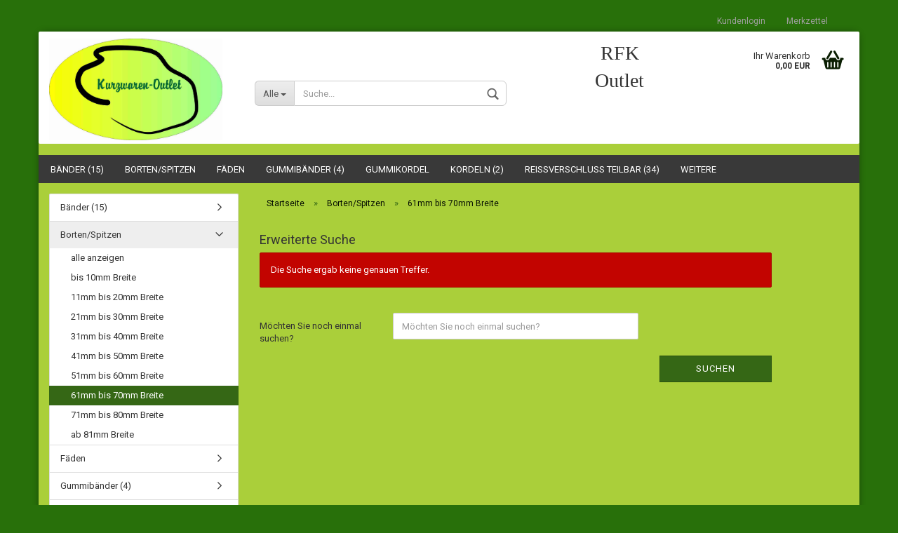

--- FILE ---
content_type: text/html; charset=utf-8
request_url: https://www.kurzwaren-outlet.de/de/baender1-294/baender1-303/
body_size: 12896
content:
<!DOCTYPE html>
<html xmlns="http://www.w3.org/1999/xhtml" dir="ltr" lang="de">
	<head>
		

		<!--

		=========================================================
		Shopsoftware by Gambio GmbH (c) 2005-2016 [www.gambio.de]
		=========================================================

		Gambio GmbH offers you highly scalable E-Commerce-Solutions and Services.
		The Shopsoftware is redistributable under the GNU General Public License (Version 2) [http://www.gnu.org/licenses/gpl-2.0.html].
		based on: E-Commerce Engine Copyright (c) 2006 xt:Commerce, created by Mario Zanier & Guido Winger and licensed under GNU/GPL.
		Information and contribution at http://www.xt-commerce.com

		=========================================================
		Please visit our website: www.gambio.de
		=========================================================

		-->

		<meta name="viewport" content="width=device-width, initial-scale=1, minimum-scale=1.0, maximum-scale=1.0, user-scalable=no" />
		<meta http-equiv="X-UA-Compatible" content="IE=edge" />
		<meta http-equiv="Content-Type" content="text/html; charset=utf-8" />
		<meta http-equiv="Content-Style-Type" content="text/css" />
		<meta name="language" content="de" />
		<meta name="date" content="" />
		<meta name="keywords" content="baender" />
		<meta name="description" content="verschiedene Bänder" />
		<title>Kurzwaren-Outlet - Baender</title>

		<meta name="robots" content="index,follow" />
		<link rel="alternate" hreflang="de" href="https://www.kurzwaren-outlet.de/de/baender1-294/baender1-303/" />
		<link rel="alternate" hreflang="en" href="https://www.kurzwaren-outlet.de/en/category-294/category-303/" />
		<link rel="canonical" href="https://www.kurzwaren-outlet.de/de/baender1-294/baender1-303/" />
		<base href="https://www.kurzwaren-outlet.de/" />

					<link rel="shortcut icon" href="https://www.kurzwaren-outlet.de/images/logos/favicon.ico" type="image/x-icon" />
		
					<link rel="apple-touch-icon" href="https://www.kurzwaren-outlet.de/images/logos/favicon.png" />
		
		<link id="main-css" type="text/css" rel="stylesheet" href="templates/Honeygrid/gm_dynamic.css.php?current_template=Honeygrid&amp;http_caching=true&amp;gzip=true&amp;gzip_level=9&amp;ob_gzhandler=false" />

		<!--[if lt IE 9]>
		<link type="text/css" rel="stylesheet" href="templates/Honeygrid/styles/ie8.css" />
		<![endif]-->

		
		
			</head>
	<body class=" page-index-type-gm_boosted_category page-index-type-cat page-index-type-cPath"
	      data-gambio-namespace="https://www.kurzwaren-outlet.de/templates/Honeygrid/assets/javascript/engine"
	      data-jse-namespace="https://www.kurzwaren-outlet.de/JSEngine/build"
		  data-gambio-widget="input_number responsive_image_loader transitions image_maps modal history dropdown core_workarounds anchor"
	      data-input_number-separator=","
	      >

		







<div id="outer-wrapper" >
	<header id="header" class="navbar">
		
									
				
		




<div id="topbar-container">
		
		<div class="navbar-topbar">
		<nav data-gambio-widget="menu link_crypter" data-menu-switch-element-position="false" data-menu-events='{"desktop": ["click"], "mobile": ["click"]}' data-menu-ignore-class="dropdown-menu">
			<ul class="nav navbar-nav navbar-right">

				
				
				
				
									<li class="dropdown navbar-topbar-item first">
						<a title="Anmeldung" href="/de/baender1-294/baender1-303/#" class="dropdown-toggle" data-toggle-hover="dropdown">
							Kundenlogin 
							<span class="fa fa-sign-in visible-xs-block"></span>
						</a>
						



<ul class="dropdown-menu dropdown-menu-login arrow-top">
	<li class="arrow"></li>
	<li class="dropdown-header hidden-xs">Kundenlogin!</li>
	<li>
		<form action="https://www.kurzwaren-outlet.de/login.php?action=process" method="post" class="form-horizontal">
			<div class="form-group">
				<input type="text" id="login-username" class="form-control" placeholder="E-Mail" name="email_address" />
			</div>
			<div class="form-group">
				<input type="password" id="login-password" class="form-control" placeholder="Passwort" name="password" />
			</div>
			<div class="dropdown-footer row">
				<input type="submit" class="btn btn-primary btn-block" value="Anmelden" />
				<ul>
					<li>
						<a title="Konto erstellen" href="https://www.kurzwaren-outlet.de/login.php">
							Konto erstellen
						</a>
					</li>
					<li>
						<a title="Passwort vergessen?" href="https://www.kurzwaren-outlet.de/password_double_opt.php">
							Passwort vergessen?
						</a>
					</li>
				</ul>
			</div>
		</form>
	</li>
</ul>
					</li>
				
				
									<li class="navbar-topbar-item">
						<a href="https://www.kurzwaren-outlet.de/wish_list.php" title="Merkzettel anzeigen">
							Merkzettel
							<span class="fa fa-thumb-tack visible-xs-block"></span>
						</a>
					</li>
				
			</ul>
		</nav>
	</div>
</div>

		<div class="inside">

			<div class="row">
	
																	

					<div class="navbar-header" data-gambio-widget="mobile_menu">
														<div id="navbar-brand" class="navbar-brand">
		<a href="https://www.kurzwaren-outlet.de/index.php" title="Kurzwaren-Outlet" style="background-image: url('https://www.kurzwaren-outlet.de/images/logos/logo_outlet_logo.jpg')"></a>
	</div>

												

<button type="button" class="navbar-toggle" data-mobile_menu-target="#categories .navbar-collapse" 
        data-mobile_menu-body-class="categories-open" data-mobile_menu-toggle-content-visibility>
	<i class="gm-menu"></i>
</button>

<button type="button" class="navbar-toggle cart-icon" data-mobile_menu-location="shopping_cart.php">
	<i class="gm-cart-basket"></i>
	<span class="cart-products-count hidden">
		0
	</span>
</button>

<button type="button" class="navbar-toggle" data-mobile_menu-target="#search" data-mobile_menu-body-class="search-open"
		data-mobile_menu-toggle-content-visibility>
	<i class="gm-search"></i>
</button>
					</div>

	
									




		
<div id="search" class="navbar-search collapse navbar-collapse">

	
	<p class="navbar-search-header dropdown-header">Suche</p>

	<form action="advanced_search_result.php" method="get" data-gambio-widget="live_search">

		<div class="navbar-search-input-group input-group">
			<div class="navbar-search-input-group-btn input-group-btn custom-dropdown" data-dropdown-trigger-change="false" data-dropdown-trigger-no-change="false">
				
				<button type="button" class="btn btn-default dropdown-toggle" data-toggle="dropdown" aria-haspopup="true" aria-expanded="false">
					<span class="dropdown-name">Alle</span> <span class="caret"></span>
				</button>

									<ul class="dropdown-menu">
													<li><a href="#" rel="0">Alle</a></li>
															<li><a href="#" rel="272">Bänder</a></li>
															<li><a href="#" rel="294">Borten/Spitzen</a></li>
															<li><a href="#" rel="384">Fäden</a></li>
															<li><a href="#" rel="304">Gummibänder</a></li>
															<li><a href="#" rel="379">Gummikordel</a></li>
															<li><a href="#" rel="524">Kordeln</a></li>
															<li><a href="#" rel="18">Reissverschluss teilbar</a></li>
															<li><a href="#" rel="4">Reissverschluss unteilbar</a></li>
															<li><a href="#" rel="324">Reissverschluss endlos</a></li>
															<li><a href="#" rel="24">Reissverschluss nahtfein</a></li>
															<li><a href="#" rel="254">Reissverschluss umgekehrt</a></li>
																		</ul>
				
								<select name="categories_id" id="search-categories-id">
					<option value="0">Alle</option>
															<option value="272">Bänder</option>
										<option value="294">Borten/Spitzen</option>
										<option value="384">Fäden</option>
										<option value="304">Gummibänder</option>
										<option value="379">Gummikordel</option>
										<option value="524">Kordeln</option>
										<option value="18">Reissverschluss teilbar</option>
										<option value="4">Reissverschluss unteilbar</option>
										<option value="324">Reissverschluss endlos</option>
										<option value="24">Reissverschluss nahtfein</option>
										<option value="254">Reissverschluss umgekehrt</option>
														</select>
								
			</div>
			<input type="text" name="keywords" placeholder="Suche..." class="form-control search-input" autocomplete="off" />
			<button type="submit" class="gm-search form-control-feedback"></button>
			
		</div>

		
					<input type="hidden" value="1" name="inc_subcat" />
		
		<div class="navbar-search-footer visible-xs-block">
			<button class="btn btn-primary btn-block" type="submit">
				Suche...
			</button>
			<a href="advanced_search.php" class="btn btn-default btn-block" title="Erweiterte Suche">
				Erweiterte Suche
			</a>
		</div>
		
		<div class="search-result-container"></div>

	</form>
</div>

				
									<div class="custom-container" id="custom-1">
	<div class="inside">
					<p style="text-align: center;"><span style="font-size:28px;"><span style="font-family: comic sans ms,cursive;">RFK<br />
Outlet</span></span></p>
			</div>
</div>

								
														

<nav id="cart-container" class="navbar-cart" data-gambio-widget="menu cart_dropdown" data-menu-switch-element-position="false">
	<ul class="cart-container-inner">
		<li>
			<a href="https://www.kurzwaren-outlet.de/shopping_cart.php" class="dropdown-toggle">
				<i class="gm-cart-basket"></i>
				<span class="cart">
					Ihr Warenkorb<br />
					<span class="products">
						 0,00 EUR
					</span>
				</span>
				<span class="cart-products-count hidden">
					
				</span>
			</a>
			


<ul class="dropdown-menu arrow-top cart-dropdown cart-empty">
	<li class="arrow"></li>

	
	<li class="cart-dropdown-inside">

				
					<div class="cart-empty">
				Sie haben noch keine Artikel in Ihrem Warenkorb.
			</div>
				
	</li>
</ul>
		</li>
	</ul>
</nav>
				
			</div>
			
		</div>

		
		

		
								
		
<div id="categories">
	<div class="navbar-collapse collapse">
		<nav class="navbar-default navbar-categories" data-gambio-widget="menu">
			<ul class="level-1 nav navbar-nav">

				
					<li class="dropdown level-1-child" data-id="272">
						<a class="dropdown-toggle" href="https://www.kurzwaren-outlet.de/de/baender/" title="Bänder">
							Bänder (15)						</a>
						
													<ul data-level="2" class="level-2 dropdown-menu dropdown-menu-child">
								<li class="enter-category">
									<a class="dropdown-toggle" href="https://www.kurzwaren-outlet.de/de/baender/" title="Bänder" rel="nofollow">alle anzeigen</a>
								</li>

																																																																																																																																																																																																																																								
																	
																			<li class="dropdown level-2-child">
											<a href="https://www.kurzwaren-outlet.de/de/baender/baender1-314/" title="Einfassband">
												Einfassband
											</a>
																							<ul  data-level="3" class="level-3 dropdown-menu dropdown-menu-child">
													<li class="enter-category">
														<a href="https://www.kurzwaren-outlet.de/de/baender/baender1-314/" title="Einfassband" class="dropdown-toggle" rel="nofollow">
															alle anzeigen
														</a>
													</li>
																											<li class="level-3-child">
															<a href="https://www.kurzwaren-outlet.de/de/baender/baender1-314/baender1-317/" title="bis 10mm Breite">
																bis 10mm Breite
															</a>
														</li>
																											<li class="level-3-child">
															<a href="https://www.kurzwaren-outlet.de/de/baender/baender1-314/baender1-318/" title="11mm bis 20mm Breite">
																11mm bis 20mm Breite
															</a>
														</li>
																											<li class="level-3-child">
															<a href="https://www.kurzwaren-outlet.de/de/baender/baender1-314/baender1-319/" title="21mm bis 30mm Breite">
																21mm bis 30mm Breite
															</a>
														</li>
																											<li class="level-3-child">
															<a href="https://www.kurzwaren-outlet.de/de/baender/baender1-314/baender1-320/" title="31mm bis 40mm Breite">
																31mm bis 40mm Breite
															</a>
														</li>
																											<li class="level-3-child">
															<a href="https://www.kurzwaren-outlet.de/de/baender/baender1-314/baender1-321/" title="41mm bis 50mm Breite">
																41mm bis 50mm Breite
															</a>
														</li>
																											<li class="level-3-child">
															<a href="https://www.kurzwaren-outlet.de/de/baender/baender1-314/baender1-322/" title="51mm bis 60mm Breite">
																51mm bis 60mm Breite
															</a>
														</li>
																											<li class="level-3-child">
															<a href="https://www.kurzwaren-outlet.de/de/baender/baender1-314/baender1-323/" title="61mm bis 70mm Breite">
																61mm bis 70mm Breite
															</a>
														</li>
																											<li class="level-3-child">
															<a href="https://www.kurzwaren-outlet.de/de/baender/baender1-314/baender1-316/" title="71mm bis 80mm Breite">
																71mm bis 80mm Breite
															</a>
														</li>
																											<li class="level-3-child">
															<a href="https://www.kurzwaren-outlet.de/de/baender/baender1-314/baender1-315/" title="ab 81mm Breite">
																ab 81mm Breite
															</a>
														</li>
																									</ul>
																					</li>
																			<li class="level-2-child">
											<a href="https://www.kurzwaren-outlet.de/de/baender/baender1-359/" title="Gurtband">
												Gurtband
											</a>
																					</li>
																			<li class="level-2-child">
											<a href="https://www.kurzwaren-outlet.de/de/baender/baender1-339/" title="Lederband">
												Lederband
											</a>
																					</li>
																			<li class="dropdown level-2-child">
											<a href="https://www.kurzwaren-outlet.de/de/baender/baender1-329/" title="Ripsbänder">
												Ripsbänder
											</a>
																							<ul  data-level="3" class="level-3 dropdown-menu dropdown-menu-child">
													<li class="enter-category">
														<a href="https://www.kurzwaren-outlet.de/de/baender/baender1-329/" title="Ripsbänder" class="dropdown-toggle" rel="nofollow">
															alle anzeigen
														</a>
													</li>
																											<li class="level-3-child">
															<a href="https://www.kurzwaren-outlet.de/de/baender/baender1-329/baender1-332/" title="bis 10mm Breite">
																bis 10mm Breite
															</a>
														</li>
																											<li class="level-3-child">
															<a href="https://www.kurzwaren-outlet.de/de/baender/baender1-329/baender1-333/" title="11mm bis 20mm Breite">
																11mm bis 20mm Breite
															</a>
														</li>
																											<li class="level-3-child">
															<a href="https://www.kurzwaren-outlet.de/de/baender/baender1-329/baender1-334/" title="21mm bis 30mm Breite">
																21mm bis 30mm Breite
															</a>
														</li>
																											<li class="level-3-child">
															<a href="https://www.kurzwaren-outlet.de/de/baender/baender1-329/baender1-335/" title="31mm bis 40mm Breite">
																31mm bis 40mm Breite
															</a>
														</li>
																											<li class="level-3-child">
															<a href="https://www.kurzwaren-outlet.de/de/baender/baender1-329/baender1-336/" title="41mm bis 50mm Breite">
																41mm bis 50mm Breite
															</a>
														</li>
																											<li class="level-3-child">
															<a href="https://www.kurzwaren-outlet.de/de/baender/baender1-329/baender1-337/" title="51mm bis 60mm Breite">
																51mm bis 60mm Breite
															</a>
														</li>
																											<li class="level-3-child">
															<a href="https://www.kurzwaren-outlet.de/de/baender/baender1-329/baender1-338/" title="61mm bis 70mm Breite">
																61mm bis 70mm Breite
															</a>
														</li>
																											<li class="level-3-child">
															<a href="https://www.kurzwaren-outlet.de/de/baender/baender1-329/baender1-331/" title="71mm bis 80mm Breite">
																71mm bis 80mm Breite
															</a>
														</li>
																											<li class="level-3-child">
															<a href="https://www.kurzwaren-outlet.de/de/baender/baender1-329/baender1-330/" title="ab 81mm Breite">
																ab 81mm Breite
															</a>
														</li>
																									</ul>
																					</li>
																			<li class="level-2-child">
											<a href="https://www.kurzwaren-outlet.de/de/baender/baender1-349/" title="Satinband">
												Satinband
											</a>
																					</li>
																			<li class="dropdown level-2-child">
											<a href="https://www.kurzwaren-outlet.de/de/baender/baender1-283/" title="Sonstige Bänder">
												Sonstige Bänder
											</a>
																							<ul  data-level="3" class="level-3 dropdown-menu dropdown-menu-child">
													<li class="enter-category">
														<a href="https://www.kurzwaren-outlet.de/de/baender/baender1-283/" title="Sonstige Bänder" class="dropdown-toggle" rel="nofollow">
															alle anzeigen
														</a>
													</li>
																											<li class="level-3-child">
															<a href="https://www.kurzwaren-outlet.de/de/baender/baender1-283/baender1-284/" title="bis 10mm Breite">
																bis 10mm Breite
															</a>
														</li>
																											<li class="level-3-child">
															<a href="https://www.kurzwaren-outlet.de/de/baender/baender1-283/baender1-285/" title="11mm bis 20mm Breite">
																11mm bis 20mm Breite
															</a>
														</li>
																											<li class="level-3-child">
															<a href="https://www.kurzwaren-outlet.de/de/baender/baender1-283/baender1-286/" title="21mm bis 30mm Breite">
																21mm bis 30mm Breite
															</a>
														</li>
																											<li class="level-3-child">
															<a href="https://www.kurzwaren-outlet.de/de/baender/baender1-283/baender1-287/" title="31mm bis 40mm Breite">
																31mm bis 40mm Breite
															</a>
														</li>
																											<li class="level-3-child">
															<a href="https://www.kurzwaren-outlet.de/de/baender/baender1-283/baender1-288/" title="41mm bis 50mm Breite">
																41mm bis 50mm Breite
															</a>
														</li>
																											<li class="level-3-child">
															<a href="https://www.kurzwaren-outlet.de/de/baender/baender1-283/baender1-289/" title="51mm bis 60mm Breite">
																51mm bis 60mm Breite
															</a>
														</li>
																											<li class="level-3-child">
															<a href="https://www.kurzwaren-outlet.de/de/baender/baender1-283/baender1-290/" title="61mm bis 70mm Breite">
																61mm bis 70mm Breite
															</a>
														</li>
																											<li class="level-3-child">
															<a href="https://www.kurzwaren-outlet.de/de/baender/baender1-283/baender1-291/" title="71mm bis 80mm Breite">
																71mm bis 80mm Breite
															</a>
														</li>
																											<li class="level-3-child">
															<a href="https://www.kurzwaren-outlet.de/de/baender/baender1-283/baender1-292/" title="ab 81mm Breite">
																ab 81mm Breite
															</a>
														</li>
																									</ul>
																					</li>
																	
															
							</ul>
												
					</li>
				
					<li class="dropdown level-1-child" data-id="294">
						<a class="dropdown-toggle" href="https://www.kurzwaren-outlet.de/de/baender1-294/" title="Borten/Spitzen">
							Borten/Spitzen						</a>
						
													<ul data-level="2" class="level-2 dropdown-menu dropdown-menu-child">
								<li class="enter-category">
									<a class="dropdown-toggle" href="https://www.kurzwaren-outlet.de/de/baender1-294/" title="Borten/Spitzen" rel="nofollow">alle anzeigen</a>
								</li>

																																																																																																																																																																																																																																																																																																																																																				
																	
																			<li class="level-2-child">
											<a href="https://www.kurzwaren-outlet.de/de/baender1-294/baender1-297/" title="bis 10mm Breite">
												bis 10mm Breite
											</a>
																					</li>
																			<li class="level-2-child">
											<a href="https://www.kurzwaren-outlet.de/de/baender1-294/baender1-298/" title="11mm bis 20mm Breite">
												11mm bis 20mm Breite
											</a>
																					</li>
																			<li class="level-2-child">
											<a href="https://www.kurzwaren-outlet.de/de/baender1-294/baender1-299/" title="21mm bis 30mm Breite">
												21mm bis 30mm Breite
											</a>
																					</li>
																			<li class="level-2-child">
											<a href="https://www.kurzwaren-outlet.de/de/baender1-294/baender1-300/" title="31mm bis 40mm Breite">
												31mm bis 40mm Breite
											</a>
																					</li>
																			<li class="level-2-child">
											<a href="https://www.kurzwaren-outlet.de/de/baender1-294/baender1-301/" title="41mm bis 50mm Breite">
												41mm bis 50mm Breite
											</a>
																					</li>
																			<li class="level-2-child">
											<a href="https://www.kurzwaren-outlet.de/de/baender1-294/baender1-302/" title="51mm bis 60mm Breite">
												51mm bis 60mm Breite
											</a>
																					</li>
																			<li class="level-2-child active">
											<a href="https://www.kurzwaren-outlet.de/de/baender1-294/baender1-303/" title="61mm bis 70mm Breite">
												61mm bis 70mm Breite
											</a>
																					</li>
																			<li class="level-2-child">
											<a href="https://www.kurzwaren-outlet.de/de/baender1-294/baender1-296/" title="71mm bis 80mm Breite">
												71mm bis 80mm Breite
											</a>
																					</li>
																			<li class="level-2-child">
											<a href="https://www.kurzwaren-outlet.de/de/baender1-294/baender1-295/" title="ab 81mm Breite">
												ab 81mm Breite
											</a>
																					</li>
																	
															
							</ul>
												
					</li>
				
					<li class="dropdown level-1-child" data-id="384">
						<a class="dropdown-toggle" href="https://www.kurzwaren-outlet.de/de/faeden-384/" title="Fäden">
							Fäden						</a>
						
													<ul data-level="2" class="level-2 dropdown-menu dropdown-menu-child">
								<li class="enter-category">
									<a class="dropdown-toggle" href="https://www.kurzwaren-outlet.de/de/faeden-384/" title="Fäden" rel="nofollow">alle anzeigen</a>
								</li>

																																																																																																																																																																																																																																																																																																																
																	
																			<li class="level-2-child">
											<a href="https://www.kurzwaren-outlet.de/de/faeden-384/faeden/" title="Maschinenfaden 1000m Rollen">
												Maschinenfaden 1000m Rollen
											</a>
																					</li>
																			<li class="level-2-child">
											<a href="https://www.kurzwaren-outlet.de/de/faeden-384/faeden-386/" title="Maschinenfaden 5000m Rollen">
												Maschinenfaden 5000m Rollen
											</a>
																					</li>
																			<li class="level-2-child">
											<a href="https://www.kurzwaren-outlet.de/de/faeden-384/faeden-387/" title="Jeansfäden">
												Jeansfäden
											</a>
																					</li>
																			<li class="level-2-child">
											<a href="https://www.kurzwaren-outlet.de/de/faeden-384/faeden-388/" title="Stickfäden">
												Stickfäden
											</a>
																					</li>
																			<li class="level-2-child">
											<a href="https://www.kurzwaren-outlet.de/de/faeden-384/faeden-389/" title="Handfäden">
												Handfäden
											</a>
																					</li>
																			<li class="level-2-child">
											<a href="https://www.kurzwaren-outlet.de/de/faeden-384/faeden-390/" title="Sternfäden">
												Sternfäden
											</a>
																					</li>
																			<li class="level-2-child">
											<a href="https://www.kurzwaren-outlet.de/de/faeden-384/faeden-391/" title="Glitzerfäden">
												Glitzerfäden
											</a>
																					</li>
																			<li class="level-2-child">
											<a href="https://www.kurzwaren-outlet.de/de/faeden-384/faeden-385/" title="Sonstige Fäden">
												Sonstige Fäden
											</a>
																					</li>
																	
															
							</ul>
												
					</li>
				
					<li class="dropdown level-1-child" data-id="304">
						<a class="dropdown-toggle" href="https://www.kurzwaren-outlet.de/de/baender1-304/" title="Gummibänder">
							Gummibänder (4)						</a>
						
													<ul data-level="2" class="level-2 dropdown-menu dropdown-menu-child">
								<li class="enter-category">
									<a class="dropdown-toggle" href="https://www.kurzwaren-outlet.de/de/baender1-304/" title="Gummibänder" rel="nofollow">alle anzeigen</a>
								</li>

																																																																																																																																																																																																																																																																																																																																																				
																	
																			<li class="level-2-child">
											<a href="https://www.kurzwaren-outlet.de/de/baender1-304/baender1-307/" title="bis 10mm Breite">
												bis 10mm Breite
											</a>
																					</li>
																			<li class="level-2-child">
											<a href="https://www.kurzwaren-outlet.de/de/baender1-304/baender1-308/" title="11mm bis 20mm Breite">
												11mm bis 20mm Breite
											</a>
																					</li>
																			<li class="level-2-child">
											<a href="https://www.kurzwaren-outlet.de/de/baender1-304/baender1-309/" title="21mm bis 30mm Breite">
												21mm bis 30mm Breite
											</a>
																					</li>
																			<li class="level-2-child">
											<a href="https://www.kurzwaren-outlet.de/de/baender1-304/baender1-310/" title="31mm bis 40mm Breite">
												31mm bis 40mm Breite
											</a>
																					</li>
																			<li class="level-2-child">
											<a href="https://www.kurzwaren-outlet.de/de/baender1-304/baender1-311/" title="41mm bis 50mm Breite">
												41mm bis 50mm Breite
											</a>
																					</li>
																			<li class="level-2-child">
											<a href="https://www.kurzwaren-outlet.de/de/baender1-304/baender1-312/" title="51mm bis 60mm Breite">
												51mm bis 60mm Breite
											</a>
																					</li>
																			<li class="level-2-child">
											<a href="https://www.kurzwaren-outlet.de/de/baender1-304/baender1-313/" title="61mm bis 70mm Breite">
												61mm bis 70mm Breite
											</a>
																					</li>
																			<li class="level-2-child">
											<a href="https://www.kurzwaren-outlet.de/de/baender1-304/baender1-306/" title="71mm bis 80mm Breite">
												71mm bis 80mm Breite
											</a>
																					</li>
																			<li class="level-2-child">
											<a href="https://www.kurzwaren-outlet.de/de/baender1-304/baender1-305/" title="ab 81mm Breite">
												ab 81mm Breite
											</a>
																					</li>
																	
															
							</ul>
												
					</li>
				
					<li class="dropdown level-1-child" data-id="379">
						<a class="dropdown-toggle" href="https://www.kurzwaren-outlet.de/de/gummkordel-379/" title="Gummikordel">
							Gummikordel						</a>
						
													<ul data-level="2" class="level-2 dropdown-menu dropdown-menu-child">
								<li class="enter-category">
									<a class="dropdown-toggle" href="https://www.kurzwaren-outlet.de/de/gummkordel-379/" title="Gummikordel" rel="nofollow">alle anzeigen</a>
								</li>

																																																																																																																																																																
																	
																			<li class="level-2-child">
											<a href="https://www.kurzwaren-outlet.de/de/gummkordel-379/gummikordel-3mm-380/" title="3mm Durchmesser">
												3mm Durchmesser
											</a>
																					</li>
																			<li class="level-2-child">
											<a href="https://www.kurzwaren-outlet.de/de/gummkordel-379/gummikordel-3mm-383/" title="4mm Durchmesser">
												4mm Durchmesser
											</a>
																					</li>
																			<li class="level-2-child">
											<a href="https://www.kurzwaren-outlet.de/de/gummkordel-379/gummikordel-3mm-381/" title="5mm Durchmesser">
												5mm Durchmesser
											</a>
																					</li>
																			<li class="level-2-child">
											<a href="https://www.kurzwaren-outlet.de/de/gummkordel-379/gummikordel-3mm-382/" title="6mm Durchmesser">
												6mm Durchmesser
											</a>
																					</li>
																	
															
							</ul>
												
					</li>
				
					<li class="dropdown level-1-child" data-id="524">
						<a class="dropdown-toggle" href="https://www.kurzwaren-outlet.de/de/gummkordel-524/" title="Kordeln">
							Kordeln (2)						</a>
						
													<ul data-level="2" class="level-2 dropdown-menu dropdown-menu-child">
								<li class="enter-category">
									<a class="dropdown-toggle" href="https://www.kurzwaren-outlet.de/de/gummkordel-524/" title="Kordeln" rel="nofollow">alle anzeigen</a>
								</li>

																																																																																																																																																																
																	
																			<li class="level-2-child">
											<a href="https://www.kurzwaren-outlet.de/de/gummkordel-524/gummikordel-3mm-525/" title="3mm Durchmesser">
												3mm Durchmesser
											</a>
																					</li>
																			<li class="level-2-child">
											<a href="https://www.kurzwaren-outlet.de/de/gummkordel-524/gummikordel-3mm-528/" title="4mm Durchmesser">
												4mm Durchmesser
											</a>
																					</li>
																			<li class="level-2-child">
											<a href="https://www.kurzwaren-outlet.de/de/gummkordel-524/gummikordel-3mm-526/" title="5mm Durchmesser">
												5mm Durchmesser
											</a>
																					</li>
																			<li class="level-2-child">
											<a href="https://www.kurzwaren-outlet.de/de/gummkordel-524/gummikordel-3mm-527/" title="6mm Durchmesser">
												6mm Durchmesser
											</a>
																					</li>
																	
															
							</ul>
												
					</li>
				
					<li class="dropdown level-1-child" data-id="18">
						<a class="dropdown-toggle" href="https://www.kurzwaren-outlet.de/de/reissverschluss-teilbar-180/" title="Reissverschluss teilbar">
							Reissverschluss teilbar (34)						</a>
						
													<ul data-level="2" class="level-2 dropdown-menu dropdown-menu-child">
								<li class="enter-category">
									<a class="dropdown-toggle" href="https://www.kurzwaren-outlet.de/de/reissverschluss-teilbar-180/" title="Reissverschluss teilbar" rel="nofollow">alle anzeigen</a>
								</li>

																																																																																								
																	
																			<li class="dropdown level-2-child">
											<a href="https://www.kurzwaren-outlet.de/de/reissverschluss-teilbar-180/rvs-teilbar-1-wege-19/" title="RVS teilbar 1-Wege">
												RVS teilbar 1-Wege
											</a>
																							<ul  data-level="3" class="level-3 dropdown-menu dropdown-menu-child">
													<li class="enter-category">
														<a href="https://www.kurzwaren-outlet.de/de/reissverschluss-teilbar-180/rvs-teilbar-1-wege-19/" title="RVS teilbar 1-Wege" class="dropdown-toggle" rel="nofollow">
															alle anzeigen
														</a>
													</li>
																											<li class="level-3-child">
															<a href="https://www.kurzwaren-outlet.de/de/reissverschluss-teilbar-180/rvs-teilbar-1-wege-19/rvs-teilbar-1-wege-bis-50cm-20/" title="bis 50cm">
																bis 50cm
															</a>
														</li>
																											<li class="level-3-child">
															<a href="https://www.kurzwaren-outlet.de/de/reissverschluss-teilbar-180/rvs-teilbar-1-wege-19/rvs-teilbar-1-wege-51cm-bis-70cm/" title="51cm bis 70cm">
																51cm bis 70cm
															</a>
														</li>
																											<li class="level-3-child">
															<a href="https://www.kurzwaren-outlet.de/de/reissverschluss-teilbar-180/rvs-teilbar-1-wege-19/rvs-teilbar-1-wege-51cm-bis-70cm-96/" title="71cm bis 90cm">
																71cm bis 90cm
															</a>
														</li>
																											<li class="level-3-child">
															<a href="https://www.kurzwaren-outlet.de/de/reissverschluss-teilbar-180/rvs-teilbar-1-wege-19/rvs-teilbar-1-wege-51cm-bis-70cm-109/" title="91cm bis 120cm">
																91cm bis 120cm
															</a>
														</li>
																											<li class="level-3-child">
															<a href="https://www.kurzwaren-outlet.de/de/reissverschluss-teilbar-180/rvs-teilbar-1-wege-19/rvs-teilbar-1-wege-51cm-bis-70cm-393/" title="Überlängen">
																Überlängen
															</a>
														</li>
																											<li class="level-3-child">
															<a href="https://www.kurzwaren-outlet.de/de/reissverschluss-teilbar-180/rvs-teilbar-1-wege-19/rvs-teilbar-1-wege-51cm-bis-70cm-82/" title="Wendereissverschluss">
																Wendereissverschluss
															</a>
														</li>
																									</ul>
																					</li>
																			<li class="dropdown level-2-child">
											<a href="https://www.kurzwaren-outlet.de/de/reissverschluss-teilbar-180/rvs-teilbar-1-wege-122/" title="RVS teilbar 2-Wege">
												RVS teilbar 2-Wege
											</a>
																							<ul  data-level="3" class="level-3 dropdown-menu dropdown-menu-child">
													<li class="enter-category">
														<a href="https://www.kurzwaren-outlet.de/de/reissverschluss-teilbar-180/rvs-teilbar-1-wege-122/" title="RVS teilbar 2-Wege" class="dropdown-toggle" rel="nofollow">
															alle anzeigen
														</a>
													</li>
																											<li class="level-3-child">
															<a href="https://www.kurzwaren-outlet.de/de/reissverschluss-teilbar-180/rvs-teilbar-1-wege-122/rvs-teilbar-1-wege-bis-50cm-123/" title="bis 50cm">
																bis 50cm
															</a>
														</li>
																											<li class="level-3-child">
															<a href="https://www.kurzwaren-outlet.de/de/reissverschluss-teilbar-180/rvs-teilbar-1-wege-122/rvs-teilbar-1-wege-51cm-bis-70cm-149/" title="51cm bis 70cm">
																51cm bis 70cm
															</a>
														</li>
																											<li class="level-3-child">
															<a href="https://www.kurzwaren-outlet.de/de/reissverschluss-teilbar-180/rvs-teilbar-1-wege-122/rvs-teilbar-1-wege-51cm-bis-70cm-162/" title="71cm bis 90cm">
																71cm bis 90cm
															</a>
														</li>
																											<li class="level-3-child">
															<a href="https://www.kurzwaren-outlet.de/de/reissverschluss-teilbar-180/rvs-teilbar-1-wege-122/rvs-teilbar-1-wege-51cm-bis-70cm-419/" title="91cm bis 120cm">
																91cm bis 120cm
															</a>
														</li>
																											<li class="level-3-child">
															<a href="https://www.kurzwaren-outlet.de/de/reissverschluss-teilbar-180/rvs-teilbar-1-wege-122/rvs-teilbar-1-wege-51cm-bis-70cm-406/" title="Überlängen">
																Überlängen
															</a>
														</li>
																											<li class="level-3-child">
															<a href="https://www.kurzwaren-outlet.de/de/reissverschluss-teilbar-180/rvs-teilbar-1-wege-122/rvs-teilbar-1-wege-51cm-bis-70cm-471/" title="Wendereissverschluss">
																Wendereissverschluss
															</a>
														</li>
																									</ul>
																					</li>
																	
															
							</ul>
												
					</li>
				
					<li class="dropdown level-1-child" data-id="4">
						<a class="dropdown-toggle" href="https://www.kurzwaren-outlet.de/de/reissverschluss-unteilbar/" title="Reissverschluss unteilbar">
							Reissverschluss unteilbar (85)						</a>
						
													<ul data-level="2" class="level-2 dropdown-menu dropdown-menu-child">
								<li class="enter-category">
									<a class="dropdown-toggle" href="https://www.kurzwaren-outlet.de/de/reissverschluss-unteilbar/" title="Reissverschluss unteilbar" rel="nofollow">alle anzeigen</a>
								</li>

																																																																																																																																																																																																				
																	
																			<li class="dropdown level-2-child">
											<a href="https://www.kurzwaren-outlet.de/de/reissverschluss-unteilbar/reissverschluss-unteilbar-215/" title="bis 22cm">
												bis 22cm
											</a>
																							<ul  data-level="3" class="level-3 dropdown-menu dropdown-menu-child">
													<li class="enter-category">
														<a href="https://www.kurzwaren-outlet.de/de/reissverschluss-unteilbar/reissverschluss-unteilbar-215/" title="bis 22cm" class="dropdown-toggle" rel="nofollow">
															alle anzeigen
														</a>
													</li>
																											<li class="level-3-child">
															<a href="https://www.kurzwaren-outlet.de/de/reissverschluss-unteilbar/reissverschluss-unteilbar-215/reissverschluss-unteilbar-220/" title="Spirale">
																Spirale
															</a>
														</li>
																											<li class="level-3-child">
															<a href="https://www.kurzwaren-outlet.de/de/reissverschluss-unteilbar/reissverschluss-unteilbar-215/reissverschluss-unteilbar-224/" title="Profil">
																Profil
															</a>
														</li>
																											<li class="level-3-child">
															<a href="https://www.kurzwaren-outlet.de/de/reissverschluss-unteilbar/reissverschluss-unteilbar-215/reissverschluss-unteilbar-216/" title="Metall">
																Metall
															</a>
														</li>
																									</ul>
																					</li>
																			<li class="dropdown level-2-child">
											<a href="https://www.kurzwaren-outlet.de/de/reissverschluss-unteilbar/reissverschluss-unteilbar-228/" title="23cm bis 50cm">
												23cm bis 50cm
											</a>
																							<ul  data-level="3" class="level-3 dropdown-menu dropdown-menu-child">
													<li class="enter-category">
														<a href="https://www.kurzwaren-outlet.de/de/reissverschluss-unteilbar/reissverschluss-unteilbar-228/" title="23cm bis 50cm" class="dropdown-toggle" rel="nofollow">
															alle anzeigen
														</a>
													</li>
																											<li class="level-3-child">
															<a href="https://www.kurzwaren-outlet.de/de/reissverschluss-unteilbar/reissverschluss-unteilbar-228/reissverschluss-unteilbar-233/" title="Spirale">
																Spirale
															</a>
														</li>
																											<li class="level-3-child">
															<a href="https://www.kurzwaren-outlet.de/de/reissverschluss-unteilbar/reissverschluss-unteilbar-228/reissverschluss-unteilbar-237/" title="Profil">
																Profil
															</a>
														</li>
																											<li class="level-3-child">
															<a href="https://www.kurzwaren-outlet.de/de/reissverschluss-unteilbar/reissverschluss-unteilbar-228/reissverschluss-unteilbar-229/" title="Metall">
																Metall
															</a>
														</li>
																									</ul>
																					</li>
																			<li class="dropdown level-2-child">
											<a href="https://www.kurzwaren-outlet.de/de/reissverschluss-unteilbar/reissverschluss-unteilbar-190/" title="51cm bis 80cm">
												51cm bis 80cm
											</a>
																							<ul  data-level="3" class="level-3 dropdown-menu dropdown-menu-child">
													<li class="enter-category">
														<a href="https://www.kurzwaren-outlet.de/de/reissverschluss-unteilbar/reissverschluss-unteilbar-190/" title="51cm bis 80cm" class="dropdown-toggle" rel="nofollow">
															alle anzeigen
														</a>
													</li>
																											<li class="level-3-child">
															<a href="https://www.kurzwaren-outlet.de/de/reissverschluss-unteilbar/reissverschluss-unteilbar-190/reissverschluss-unteilbar-207/" title="Spirale">
																Spirale
															</a>
														</li>
																											<li class="level-3-child">
															<a href="https://www.kurzwaren-outlet.de/de/reissverschluss-unteilbar/reissverschluss-unteilbar-190/reissverschluss-unteilbar-211/" title="Profil">
																Profil
															</a>
														</li>
																											<li class="level-3-child">
															<a href="https://www.kurzwaren-outlet.de/de/reissverschluss-unteilbar/reissverschluss-unteilbar-190/reissverschluss-unteilbar-198/" title="Metall">
																Metall
															</a>
														</li>
																									</ul>
																					</li>
																			<li class="dropdown level-2-child">
											<a href="https://www.kurzwaren-outlet.de/de/reissverschluss-unteilbar/reissverschluss-unteilbar-241/" title="ab 81cm">
												ab 81cm
											</a>
																							<ul  data-level="3" class="level-3 dropdown-menu dropdown-menu-child">
													<li class="enter-category">
														<a href="https://www.kurzwaren-outlet.de/de/reissverschluss-unteilbar/reissverschluss-unteilbar-241/" title="ab 81cm" class="dropdown-toggle" rel="nofollow">
															alle anzeigen
														</a>
													</li>
																											<li class="level-3-child">
															<a href="https://www.kurzwaren-outlet.de/de/reissverschluss-unteilbar/reissverschluss-unteilbar-241/reissverschluss-unteilbar-242/" title="Metall">
																Metall
															</a>
														</li>
																											<li class="level-3-child">
															<a href="https://www.kurzwaren-outlet.de/de/reissverschluss-unteilbar/reissverschluss-unteilbar-241/reissverschluss-unteilbar-250/" title="Profil">
																Profil
															</a>
														</li>
																											<li class="level-3-child">
															<a href="https://www.kurzwaren-outlet.de/de/reissverschluss-unteilbar/reissverschluss-unteilbar-241/reissverschluss-unteilbar-246/" title="Spirale">
																Spirale
															</a>
														</li>
																									</ul>
																					</li>
																			<li class="dropdown level-2-child">
											<a href="https://www.kurzwaren-outlet.de/de/reissverschluss-unteilbar/reissverschluss-unteilbar-192/" title="2-Wege">
												2-Wege
											</a>
																							<ul  data-level="3" class="level-3 dropdown-menu dropdown-menu-child">
													<li class="enter-category">
														<a href="https://www.kurzwaren-outlet.de/de/reissverschluss-unteilbar/reissverschluss-unteilbar-192/" title="2-Wege" class="dropdown-toggle" rel="nofollow">
															alle anzeigen
														</a>
													</li>
																											<li class="level-3-child">
															<a href="https://www.kurzwaren-outlet.de/de/reissverschluss-unteilbar/reissverschluss-unteilbar-192/reissverschluss-unteilbar-195/" title="51cm bis 80cm">
																51cm bis 80cm
															</a>
														</li>
																											<li class="level-3-child">
															<a href="https://www.kurzwaren-outlet.de/de/reissverschluss-unteilbar/reissverschluss-unteilbar-192/reissverschluss-unteilbar-196/" title="bis 50cm">
																bis 50cm
															</a>
														</li>
																									</ul>
																					</li>
																	
															
							</ul>
												
					</li>
				
					<li class="dropdown level-1-child" data-id="324">
						<a class="dropdown-toggle" href="https://www.kurzwaren-outlet.de/de/rvs-endlos/" title="Reissverschluss endlos">
							Reissverschluss endlos						</a>
						
													<ul data-level="2" class="level-2 dropdown-menu dropdown-menu-child">
								<li class="enter-category">
									<a class="dropdown-toggle" href="https://www.kurzwaren-outlet.de/de/rvs-endlos/" title="Reissverschluss endlos" rel="nofollow">alle anzeigen</a>
								</li>

																																																																																																																												
																	
																			<li class="level-2-child">
											<a href="https://www.kurzwaren-outlet.de/de/rvs-endlos/3mm-spirale/" title="3mm Spirale">
												3mm Spirale
											</a>
																					</li>
																			<li class="level-2-child">
											<a href="https://www.kurzwaren-outlet.de/de/rvs-endlos/6mm-spirale/" title="6mm Spirale">
												6mm Spirale
											</a>
																					</li>
																			<li class="level-2-child">
											<a href="https://www.kurzwaren-outlet.de/de/rvs-endlos/gummikordel-3mm-327/" title="11mm Spirale">
												11mm Spirale
											</a>
																					</li>
																	
															
							</ul>
												
					</li>
				
					<li class="dropdown level-1-child" data-id="24">
						<a class="dropdown-toggle" href="https://www.kurzwaren-outlet.de/de/reissverschluss-nahtfein/" title="Reissverschluss nahtfein">
							Reissverschluss nahtfein (22)						</a>
						
													<ul data-level="2" class="level-2 dropdown-menu dropdown-menu-child">
								<li class="enter-category">
									<a class="dropdown-toggle" href="https://www.kurzwaren-outlet.de/de/reissverschluss-nahtfein/" title="Reissverschluss nahtfein" rel="nofollow">alle anzeigen</a>
								</li>

																																																																																																																																																																
																	
																			<li class="level-2-child">
											<a href="https://www.kurzwaren-outlet.de/de/reissverschluss-nahtfein/bis-25-cm/" title="bis 25 cm">
												bis 25 cm
											</a>
																					</li>
																			<li class="level-2-child">
											<a href="https://www.kurzwaren-outlet.de/de/reissverschluss-nahtfein/26cm-bis-60cm/" title="26cm bis 60cm">
												26cm bis 60cm
											</a>
																					</li>
																			<li class="level-2-child">
											<a href="https://www.kurzwaren-outlet.de/de/reissverschluss-nahtfein/meterware-endlos/" title="meterware/endlos">
												meterware/endlos
											</a>
																					</li>
																			<li class="level-2-child">
											<a href="https://www.kurzwaren-outlet.de/de/reissverschluss-nahtfein/teilbar/" title="teilbar">
												teilbar
											</a>
																					</li>
																	
															
							</ul>
												
					</li>
				
					<li class="dropdown level-1-child" data-id="254">
						<a class="dropdown-toggle" href="https://www.kurzwaren-outlet.de/de/reissverschluss-nahtfein-254/" title="Reissverschluss umgekehrt">
							Reissverschluss umgekehrt (17)						</a>
						
													<ul data-level="2" class="level-2 dropdown-menu dropdown-menu-child">
								<li class="enter-category">
									<a class="dropdown-toggle" href="https://www.kurzwaren-outlet.de/de/reissverschluss-nahtfein-254/" title="Reissverschluss umgekehrt" rel="nofollow">alle anzeigen</a>
								</li>

																																																																																																																																																																
																	
																			<li class="level-2-child">
											<a href="https://www.kurzwaren-outlet.de/de/reissverschluss-nahtfein-254/bis-25-cm-255/" title="bis 25 cm">
												bis 25 cm
											</a>
																					</li>
																			<li class="level-2-child">
											<a href="https://www.kurzwaren-outlet.de/de/reissverschluss-nahtfein-254/26cm-bis-60cm-256/" title="26cm bis 60cm">
												26cm bis 60cm
											</a>
																					</li>
																			<li class="level-2-child">
											<a href="https://www.kurzwaren-outlet.de/de/reissverschluss-nahtfein-254/meterware-endlos-257/" title="meterware/endlos">
												meterware/endlos
											</a>
																					</li>
																			<li class="dropdown level-2-child">
											<a href="https://www.kurzwaren-outlet.de/de/reissverschluss-nahtfein-254/teilbar-258/" title="teilbar">
												teilbar
											</a>
																							<ul  data-level="3" class="level-3 dropdown-menu dropdown-menu-child">
													<li class="enter-category">
														<a href="https://www.kurzwaren-outlet.de/de/reissverschluss-nahtfein-254/teilbar-258/" title="teilbar" class="dropdown-toggle" rel="nofollow">
															alle anzeigen
														</a>
													</li>
																											<li class="level-3-child">
															<a href="https://www.kurzwaren-outlet.de/de/reissverschluss-nahtfein-254/teilbar-258/teilbar-259/" title="teilbar bis 50cm">
																teilbar bis 50cm
															</a>
														</li>
																											<li class="level-3-child">
															<a href="https://www.kurzwaren-outlet.de/de/reissverschluss-nahtfein-254/teilbar-258/teilbar-261/" title="teilbar 51cm bis 70cm">
																teilbar 51cm bis 70cm
															</a>
														</li>
																											<li class="level-3-child">
															<a href="https://www.kurzwaren-outlet.de/de/reissverschluss-nahtfein-254/teilbar-258/teilbar-260/" title="teilbar 71cm bis 90cm">
																teilbar 71cm bis 90cm
															</a>
														</li>
																									</ul>
																					</li>
																	
															
							</ul>
												
					</li>
				
				

				<li class="dropdown dropdown-more" style="display: none">
					<a class="dropdown-toggle" href="#" title="">
						Weitere
					</a>
					<ul class="level-2 dropdown-menu ignore-menu"></ul>
				</li>

			</ul>
		</nav>

	</div>
</div>
		
	</header>

	

	<div id="wrapper">
		<div class="row">
			
			<div id="main">
				<div class="main-inside">
					<div id="breadcrumb_navi" itemscope itemtype="http://schema.org/BreadcrumbList"><span itemprop="itemListElement" itemscope itemtype="http://schema.org/ListItem">
												<a href="https://www.kurzwaren-outlet.de/index.php" class="headerNavigation" itemprop="item">
													<span itemprop="name">Startseite</span>
												</a>
												<meta itemprop="position" content="1" />
											</span> &raquo; <span itemprop="itemListElement" itemscope itemtype="http://schema.org/ListItem">
												<a href="https://www.kurzwaren-outlet.de/de/baender1-294/" class="headerNavigation" itemprop="item">
													<span itemprop="name">Borten/Spitzen</span>
												</a>
												<meta itemprop="position" content="2" />
											</span> &raquo; <span itemprop="itemListElement" itemscope itemtype="http://schema.org/ListItem">
													<span itemprop="name">61mm bis 70mm Breite</span>
													<meta itemprop="position" content="3" />
											</span></div>
					
					





	<div class="filter-selection-container hidden">
		
	<h2>Aktueller Filter</h2>
	
		
</div>
		
<h1>Erweiterte Suche</h1>
		



	<div class="alert alert-danger ">
		Die Suche ergab keine genauen Treffer.
	</div>

		
<form id="new_find" action="advanced_search_result.php" method="get">
	<fieldset class="form-horizontal">

		<div class="form-group">

			<label for="keywords" class="control-label col-sm-3">
				Möchten Sie noch einmal suchen?
			</label>

			<div class="col-sm-9 col-lg-6 input-container">
				<input type="text"
					   placeholder="Möchten Sie noch einmal suchen?"
					   id="keywords"
					   name="keywords"
					   class="form-control"
					   value="" />
			</div>

		</div>
		
		<div class="row">
			<div class="col-xs-6 col-sm-4 col-md-3">
				&nbsp;
			</div>
			<div class="col-xs-6 col-sm-4 col-sm-offset-4 col-md-3 col-md-offset-6 text-right">
				<button type="submit" class="btn btn-primary btn-block" title="Suchen">
					Suchen
				</button>
			</div>
		</div>
		
	</fieldset>
</form>
				</div>
			</div>

			<aside id="left">
								<div id="gm_box_pos_1" class="gm_box_container">

<div class="box box-categories panel panel-default">
	<nav class="navbar-categories-left"
		 data-gambio-widget="menu"
		 data-menu-menu-type="vertical"
		 data-menu-unfold-level="0"
		 data-menu-accordion="false"
		 data-menu-show-all-link="true"
	>
		
		<ul class="level-1 nav">
			

												<li class="dropdown level-1-child" data-id="272">
						<a class="dropdown-toggle " href="https://www.kurzwaren-outlet.de/de/baender/" title="Bänder">
														Bänder (15)						</a>

													<ul data-level="2" class="level-2 dropdown-menu dropdown-menu-child">
								<li class="enter-category show">
									<a class="dropdown-toggle" href="https://www.kurzwaren-outlet.de/de/baender/" title="Bänder" rel="nofollow">alle anzeigen</a>
								</li>

																	<li class="dropdown level-2-child" data-id="314">
						<a class="dropdown-toggle " href="https://www.kurzwaren-outlet.de/de/baender/baender1-314/" title="Einfassband">
														Einfassband (1)						</a>

													<ul data-level="2" class="level-3 dropdown-menu dropdown-menu-child">
								<li class="enter-category show">
									<a class="dropdown-toggle" href="https://www.kurzwaren-outlet.de/de/baender/baender1-314/" title="Einfassband" rel="nofollow">alle anzeigen</a>
								</li>

																	<li class="level-3-child" data-id="317">
						<a class="dropdown-toggle " href="https://www.kurzwaren-outlet.de/de/baender/baender1-314/baender1-317/" title="bis 10mm Breite">
														bis 10mm Breite						</a>

						
					</li>
									<li class="level-3-child" data-id="318">
						<a class="dropdown-toggle " href="https://www.kurzwaren-outlet.de/de/baender/baender1-314/baender1-318/" title="11mm bis 20mm Breite">
														11mm bis 20mm Breite						</a>

						
					</li>
									<li class="level-3-child" data-id="319">
						<a class="dropdown-toggle " href="https://www.kurzwaren-outlet.de/de/baender/baender1-314/baender1-319/" title="21mm bis 30mm Breite">
														21mm bis 30mm Breite (1)						</a>

						
					</li>
									<li class="level-3-child" data-id="320">
						<a class="dropdown-toggle " href="https://www.kurzwaren-outlet.de/de/baender/baender1-314/baender1-320/" title="31mm bis 40mm Breite">
														31mm bis 40mm Breite						</a>

						
					</li>
									<li class="level-3-child" data-id="321">
						<a class="dropdown-toggle " href="https://www.kurzwaren-outlet.de/de/baender/baender1-314/baender1-321/" title="41mm bis 50mm Breite">
														41mm bis 50mm Breite						</a>

						
					</li>
									<li class="level-3-child" data-id="322">
						<a class="dropdown-toggle " href="https://www.kurzwaren-outlet.de/de/baender/baender1-314/baender1-322/" title="51mm bis 60mm Breite">
														51mm bis 60mm Breite						</a>

						
					</li>
									<li class="level-3-child" data-id="323">
						<a class="dropdown-toggle " href="https://www.kurzwaren-outlet.de/de/baender/baender1-314/baender1-323/" title="61mm bis 70mm Breite">
														61mm bis 70mm Breite						</a>

						
					</li>
									<li class="level-3-child" data-id="316">
						<a class="dropdown-toggle " href="https://www.kurzwaren-outlet.de/de/baender/baender1-314/baender1-316/" title="71mm bis 80mm Breite">
														71mm bis 80mm Breite						</a>

						
					</li>
									<li class="level-3-child" data-id="315">
						<a class="dropdown-toggle " href="https://www.kurzwaren-outlet.de/de/baender/baender1-314/baender1-315/" title="ab 81mm Breite">
														ab 81mm Breite						</a>

						
					</li>
							
							</ul>
						
					</li>
									<li class="level-2-child" data-id="359">
						<a class="dropdown-toggle " href="https://www.kurzwaren-outlet.de/de/baender/baender1-359/" title="Gurtband">
														Gurtband						</a>

						
					</li>
									<li class="level-2-child" data-id="339">
						<a class="dropdown-toggle " href="https://www.kurzwaren-outlet.de/de/baender/baender1-339/" title="Lederband">
														Lederband						</a>

						
					</li>
									<li class="dropdown level-2-child" data-id="329">
						<a class="dropdown-toggle " href="https://www.kurzwaren-outlet.de/de/baender/baender1-329/" title="Ripsbänder">
														Ripsbänder (2)						</a>

													<ul data-level="2" class="level-3 dropdown-menu dropdown-menu-child">
								<li class="enter-category show">
									<a class="dropdown-toggle" href="https://www.kurzwaren-outlet.de/de/baender/baender1-329/" title="Ripsbänder" rel="nofollow">alle anzeigen</a>
								</li>

																	<li class="level-3-child" data-id="332">
						<a class="dropdown-toggle " href="https://www.kurzwaren-outlet.de/de/baender/baender1-329/baender1-332/" title="bis 10mm Breite">
														bis 10mm Breite						</a>

						
					</li>
									<li class="level-3-child" data-id="333">
						<a class="dropdown-toggle " href="https://www.kurzwaren-outlet.de/de/baender/baender1-329/baender1-333/" title="11mm bis 20mm Breite">
														11mm bis 20mm Breite						</a>

						
					</li>
									<li class="level-3-child" data-id="334">
						<a class="dropdown-toggle " href="https://www.kurzwaren-outlet.de/de/baender/baender1-329/baender1-334/" title="21mm bis 30mm Breite">
														21mm bis 30mm Breite (1)						</a>

						
					</li>
									<li class="level-3-child" data-id="335">
						<a class="dropdown-toggle " href="https://www.kurzwaren-outlet.de/de/baender/baender1-329/baender1-335/" title="31mm bis 40mm Breite">
														31mm bis 40mm Breite (1)						</a>

						
					</li>
									<li class="level-3-child" data-id="336">
						<a class="dropdown-toggle " href="https://www.kurzwaren-outlet.de/de/baender/baender1-329/baender1-336/" title="41mm bis 50mm Breite">
														41mm bis 50mm Breite						</a>

						
					</li>
									<li class="level-3-child" data-id="337">
						<a class="dropdown-toggle " href="https://www.kurzwaren-outlet.de/de/baender/baender1-329/baender1-337/" title="51mm bis 60mm Breite">
														51mm bis 60mm Breite						</a>

						
					</li>
									<li class="level-3-child" data-id="338">
						<a class="dropdown-toggle " href="https://www.kurzwaren-outlet.de/de/baender/baender1-329/baender1-338/" title="61mm bis 70mm Breite">
														61mm bis 70mm Breite						</a>

						
					</li>
									<li class="level-3-child" data-id="331">
						<a class="dropdown-toggle " href="https://www.kurzwaren-outlet.de/de/baender/baender1-329/baender1-331/" title="71mm bis 80mm Breite">
														71mm bis 80mm Breite						</a>

						
					</li>
									<li class="level-3-child" data-id="330">
						<a class="dropdown-toggle " href="https://www.kurzwaren-outlet.de/de/baender/baender1-329/baender1-330/" title="ab 81mm Breite">
														ab 81mm Breite						</a>

						
					</li>
							
							</ul>
						
					</li>
									<li class="level-2-child" data-id="349">
						<a class="dropdown-toggle " href="https://www.kurzwaren-outlet.de/de/baender/baender1-349/" title="Satinband">
														Satinband						</a>

						
					</li>
									<li class="dropdown level-2-child" data-id="283">
						<a class="dropdown-toggle " href="https://www.kurzwaren-outlet.de/de/baender/baender1-283/" title="Sonstige Bänder">
														Sonstige Bänder (12)						</a>

													<ul data-level="2" class="level-3 dropdown-menu dropdown-menu-child">
								<li class="enter-category show">
									<a class="dropdown-toggle" href="https://www.kurzwaren-outlet.de/de/baender/baender1-283/" title="Sonstige Bänder" rel="nofollow">alle anzeigen</a>
								</li>

																	<li class="level-3-child" data-id="284">
						<a class="dropdown-toggle " href="https://www.kurzwaren-outlet.de/de/baender/baender1-283/baender1-284/" title="bis 10mm Breite">
														bis 10mm Breite						</a>

						
					</li>
									<li class="level-3-child" data-id="285">
						<a class="dropdown-toggle " href="https://www.kurzwaren-outlet.de/de/baender/baender1-283/baender1-285/" title="11mm bis 20mm Breite">
														11mm bis 20mm Breite (2)						</a>

						
					</li>
									<li class="level-3-child" data-id="286">
						<a class="dropdown-toggle " href="https://www.kurzwaren-outlet.de/de/baender/baender1-283/baender1-286/" title="21mm bis 30mm Breite">
														21mm bis 30mm Breite (2)						</a>

						
					</li>
									<li class="level-3-child" data-id="287">
						<a class="dropdown-toggle " href="https://www.kurzwaren-outlet.de/de/baender/baender1-283/baender1-287/" title="31mm bis 40mm Breite">
														31mm bis 40mm Breite (3)						</a>

						
					</li>
									<li class="level-3-child" data-id="288">
						<a class="dropdown-toggle " href="https://www.kurzwaren-outlet.de/de/baender/baender1-283/baender1-288/" title="41mm bis 50mm Breite">
														41mm bis 50mm Breite (5)						</a>

						
					</li>
									<li class="level-3-child" data-id="289">
						<a class="dropdown-toggle " href="https://www.kurzwaren-outlet.de/de/baender/baender1-283/baender1-289/" title="51mm bis 60mm Breite">
														51mm bis 60mm Breite						</a>

						
					</li>
									<li class="level-3-child" data-id="290">
						<a class="dropdown-toggle " href="https://www.kurzwaren-outlet.de/de/baender/baender1-283/baender1-290/" title="61mm bis 70mm Breite">
														61mm bis 70mm Breite						</a>

						
					</li>
									<li class="level-3-child" data-id="291">
						<a class="dropdown-toggle " href="https://www.kurzwaren-outlet.de/de/baender/baender1-283/baender1-291/" title="71mm bis 80mm Breite">
														71mm bis 80mm Breite						</a>

						
					</li>
									<li class="level-3-child" data-id="292">
						<a class="dropdown-toggle " href="https://www.kurzwaren-outlet.de/de/baender/baender1-283/baender1-292/" title="ab 81mm Breite">
														ab 81mm Breite						</a>

						
					</li>
							
							</ul>
						
					</li>
							
							</ul>
						
					</li>
									<li class="dropdown open level-1-child" data-id="294">
						<a class="dropdown-toggle " href="https://www.kurzwaren-outlet.de/de/baender1-294/" title="Borten/Spitzen">
														Borten/Spitzen						</a>

													<ul data-level="2" class="level-2 dropdown-menu dropdown-menu-child">
								<li class="enter-category show">
									<a class="dropdown-toggle" href="https://www.kurzwaren-outlet.de/de/baender1-294/" title="Borten/Spitzen" rel="nofollow">alle anzeigen</a>
								</li>

																	<li class="level-2-child" data-id="297">
						<a class="dropdown-toggle " href="https://www.kurzwaren-outlet.de/de/baender1-294/baender1-297/" title="bis 10mm Breite">
														bis 10mm Breite						</a>

						
					</li>
									<li class="level-2-child" data-id="298">
						<a class="dropdown-toggle " href="https://www.kurzwaren-outlet.de/de/baender1-294/baender1-298/" title="11mm bis 20mm Breite">
														11mm bis 20mm Breite						</a>

						
					</li>
									<li class="level-2-child" data-id="299">
						<a class="dropdown-toggle " href="https://www.kurzwaren-outlet.de/de/baender1-294/baender1-299/" title="21mm bis 30mm Breite">
														21mm bis 30mm Breite						</a>

						
					</li>
									<li class="level-2-child" data-id="300">
						<a class="dropdown-toggle " href="https://www.kurzwaren-outlet.de/de/baender1-294/baender1-300/" title="31mm bis 40mm Breite">
														31mm bis 40mm Breite						</a>

						
					</li>
									<li class="level-2-child" data-id="301">
						<a class="dropdown-toggle " href="https://www.kurzwaren-outlet.de/de/baender1-294/baender1-301/" title="41mm bis 50mm Breite">
														41mm bis 50mm Breite						</a>

						
					</li>
									<li class="level-2-child" data-id="302">
						<a class="dropdown-toggle " href="https://www.kurzwaren-outlet.de/de/baender1-294/baender1-302/" title="51mm bis 60mm Breite">
														51mm bis 60mm Breite						</a>

						
					</li>
									<li class="level-2-child active" data-id="303">
						<a class="dropdown-toggle " href="https://www.kurzwaren-outlet.de/de/baender1-294/baender1-303/" title="61mm bis 70mm Breite">
														61mm bis 70mm Breite						</a>

						
					</li>
									<li class="level-2-child" data-id="296">
						<a class="dropdown-toggle " href="https://www.kurzwaren-outlet.de/de/baender1-294/baender1-296/" title="71mm bis 80mm Breite">
														71mm bis 80mm Breite						</a>

						
					</li>
									<li class="level-2-child" data-id="295">
						<a class="dropdown-toggle " href="https://www.kurzwaren-outlet.de/de/baender1-294/baender1-295/" title="ab 81mm Breite">
														ab 81mm Breite						</a>

						
					</li>
							
							</ul>
						
					</li>
									<li class="dropdown level-1-child" data-id="384">
						<a class="dropdown-toggle " href="https://www.kurzwaren-outlet.de/de/faeden-384/" title="Fäden">
														Fäden						</a>

													<ul data-level="2" class="level-2 dropdown-menu dropdown-menu-child">
								<li class="enter-category show">
									<a class="dropdown-toggle" href="https://www.kurzwaren-outlet.de/de/faeden-384/" title="Fäden" rel="nofollow">alle anzeigen</a>
								</li>

																	<li class="level-2-child" data-id="15">
						<a class="dropdown-toggle " href="https://www.kurzwaren-outlet.de/de/faeden-384/faeden/" title="Maschinenfaden 1000m Rollen">
														Maschinenfaden 1000m Rollen						</a>

						
					</li>
									<li class="level-2-child" data-id="386">
						<a class="dropdown-toggle " href="https://www.kurzwaren-outlet.de/de/faeden-384/faeden-386/" title="Maschinenfaden 5000m Rollen">
														Maschinenfaden 5000m Rollen						</a>

						
					</li>
									<li class="level-2-child" data-id="387">
						<a class="dropdown-toggle " href="https://www.kurzwaren-outlet.de/de/faeden-384/faeden-387/" title="Jeansfäden">
														Jeansfäden						</a>

						
					</li>
									<li class="level-2-child" data-id="388">
						<a class="dropdown-toggle " href="https://www.kurzwaren-outlet.de/de/faeden-384/faeden-388/" title="Stickfäden">
														Stickfäden						</a>

						
					</li>
									<li class="level-2-child" data-id="389">
						<a class="dropdown-toggle " href="https://www.kurzwaren-outlet.de/de/faeden-384/faeden-389/" title="Handfäden">
														Handfäden						</a>

						
					</li>
									<li class="level-2-child" data-id="390">
						<a class="dropdown-toggle " href="https://www.kurzwaren-outlet.de/de/faeden-384/faeden-390/" title="Sternfäden">
														Sternfäden						</a>

						
					</li>
									<li class="level-2-child" data-id="391">
						<a class="dropdown-toggle " href="https://www.kurzwaren-outlet.de/de/faeden-384/faeden-391/" title="Glitzerfäden">
														Glitzerfäden						</a>

						
					</li>
									<li class="level-2-child" data-id="385">
						<a class="dropdown-toggle " href="https://www.kurzwaren-outlet.de/de/faeden-384/faeden-385/" title="Sonstige Fäden">
														Sonstige Fäden						</a>

						
					</li>
							
							</ul>
						
					</li>
									<li class="dropdown level-1-child" data-id="304">
						<a class="dropdown-toggle " href="https://www.kurzwaren-outlet.de/de/baender1-304/" title="Gummibänder">
														Gummibänder (4)						</a>

													<ul data-level="2" class="level-2 dropdown-menu dropdown-menu-child">
								<li class="enter-category show">
									<a class="dropdown-toggle" href="https://www.kurzwaren-outlet.de/de/baender1-304/" title="Gummibänder" rel="nofollow">alle anzeigen</a>
								</li>

																	<li class="level-2-child" data-id="307">
						<a class="dropdown-toggle " href="https://www.kurzwaren-outlet.de/de/baender1-304/baender1-307/" title="bis 10mm Breite">
														bis 10mm Breite						</a>

						
					</li>
									<li class="level-2-child" data-id="308">
						<a class="dropdown-toggle " href="https://www.kurzwaren-outlet.de/de/baender1-304/baender1-308/" title="11mm bis 20mm Breite">
														11mm bis 20mm Breite						</a>

						
					</li>
									<li class="level-2-child" data-id="309">
						<a class="dropdown-toggle " href="https://www.kurzwaren-outlet.de/de/baender1-304/baender1-309/" title="21mm bis 30mm Breite">
														21mm bis 30mm Breite						</a>

						
					</li>
									<li class="level-2-child" data-id="310">
						<a class="dropdown-toggle " href="https://www.kurzwaren-outlet.de/de/baender1-304/baender1-310/" title="31mm bis 40mm Breite">
														31mm bis 40mm Breite (2)						</a>

						
					</li>
									<li class="level-2-child" data-id="311">
						<a class="dropdown-toggle " href="https://www.kurzwaren-outlet.de/de/baender1-304/baender1-311/" title="41mm bis 50mm Breite">
														41mm bis 50mm Breite						</a>

						
					</li>
									<li class="level-2-child" data-id="312">
						<a class="dropdown-toggle " href="https://www.kurzwaren-outlet.de/de/baender1-304/baender1-312/" title="51mm bis 60mm Breite">
														51mm bis 60mm Breite (2)						</a>

						
					</li>
									<li class="level-2-child" data-id="313">
						<a class="dropdown-toggle " href="https://www.kurzwaren-outlet.de/de/baender1-304/baender1-313/" title="61mm bis 70mm Breite">
														61mm bis 70mm Breite						</a>

						
					</li>
									<li class="level-2-child" data-id="306">
						<a class="dropdown-toggle " href="https://www.kurzwaren-outlet.de/de/baender1-304/baender1-306/" title="71mm bis 80mm Breite">
														71mm bis 80mm Breite						</a>

						
					</li>
									<li class="level-2-child" data-id="305">
						<a class="dropdown-toggle " href="https://www.kurzwaren-outlet.de/de/baender1-304/baender1-305/" title="ab 81mm Breite">
														ab 81mm Breite						</a>

						
					</li>
							
							</ul>
						
					</li>
									<li class="dropdown level-1-child" data-id="379">
						<a class="dropdown-toggle " href="https://www.kurzwaren-outlet.de/de/gummkordel-379/" title="Gummikordel">
														Gummikordel						</a>

													<ul data-level="2" class="level-2 dropdown-menu dropdown-menu-child">
								<li class="enter-category show">
									<a class="dropdown-toggle" href="https://www.kurzwaren-outlet.de/de/gummkordel-379/" title="Gummikordel" rel="nofollow">alle anzeigen</a>
								</li>

																	<li class="level-2-child" data-id="380">
						<a class="dropdown-toggle " href="https://www.kurzwaren-outlet.de/de/gummkordel-379/gummikordel-3mm-380/" title="3mm Durchmesser">
														3mm Durchmesser						</a>

						
					</li>
									<li class="level-2-child" data-id="383">
						<a class="dropdown-toggle " href="https://www.kurzwaren-outlet.de/de/gummkordel-379/gummikordel-3mm-383/" title="4mm Durchmesser">
														4mm Durchmesser						</a>

						
					</li>
									<li class="level-2-child" data-id="381">
						<a class="dropdown-toggle " href="https://www.kurzwaren-outlet.de/de/gummkordel-379/gummikordel-3mm-381/" title="5mm Durchmesser">
														5mm Durchmesser						</a>

						
					</li>
									<li class="level-2-child" data-id="382">
						<a class="dropdown-toggle " href="https://www.kurzwaren-outlet.de/de/gummkordel-379/gummikordel-3mm-382/" title="6mm Durchmesser">
														6mm Durchmesser						</a>

						
					</li>
							
							</ul>
						
					</li>
									<li class="dropdown level-1-child" data-id="524">
						<a class="dropdown-toggle " href="https://www.kurzwaren-outlet.de/de/gummkordel-524/" title="Kordeln">
														Kordeln (2)						</a>

													<ul data-level="2" class="level-2 dropdown-menu dropdown-menu-child">
								<li class="enter-category show">
									<a class="dropdown-toggle" href="https://www.kurzwaren-outlet.de/de/gummkordel-524/" title="Kordeln" rel="nofollow">alle anzeigen</a>
								</li>

																	<li class="level-2-child" data-id="525">
						<a class="dropdown-toggle " href="https://www.kurzwaren-outlet.de/de/gummkordel-524/gummikordel-3mm-525/" title="3mm Durchmesser">
														3mm Durchmesser						</a>

						
					</li>
									<li class="level-2-child" data-id="528">
						<a class="dropdown-toggle " href="https://www.kurzwaren-outlet.de/de/gummkordel-524/gummikordel-3mm-528/" title="4mm Durchmesser">
														4mm Durchmesser						</a>

						
					</li>
									<li class="level-2-child" data-id="526">
						<a class="dropdown-toggle " href="https://www.kurzwaren-outlet.de/de/gummkordel-524/gummikordel-3mm-526/" title="5mm Durchmesser">
														5mm Durchmesser (2)						</a>

						
					</li>
									<li class="level-2-child" data-id="527">
						<a class="dropdown-toggle " href="https://www.kurzwaren-outlet.de/de/gummkordel-524/gummikordel-3mm-527/" title="6mm Durchmesser">
														6mm Durchmesser						</a>

						
					</li>
							
							</ul>
						
					</li>
									<li class="dropdown level-1-child" data-id="18">
						<a class="dropdown-toggle " href="https://www.kurzwaren-outlet.de/de/reissverschluss-teilbar-180/" title="Reissverschluss teilbar">
														Reissverschluss teilbar (34)						</a>

													<ul data-level="2" class="level-2 dropdown-menu dropdown-menu-child">
								<li class="enter-category show">
									<a class="dropdown-toggle" href="https://www.kurzwaren-outlet.de/de/reissverschluss-teilbar-180/" title="Reissverschluss teilbar" rel="nofollow">alle anzeigen</a>
								</li>

																	<li class="dropdown level-2-child" data-id="19">
						<a class="dropdown-toggle " href="https://www.kurzwaren-outlet.de/de/reissverschluss-teilbar-180/rvs-teilbar-1-wege-19/" title="RVS teilbar 1-Wege">
														RVS teilbar 1-Wege (29)						</a>

													<ul data-level="2" class="level-3 dropdown-menu dropdown-menu-child">
								<li class="enter-category show">
									<a class="dropdown-toggle" href="https://www.kurzwaren-outlet.de/de/reissverschluss-teilbar-180/rvs-teilbar-1-wege-19/" title="RVS teilbar 1-Wege" rel="nofollow">alle anzeigen</a>
								</li>

																	<li class="dropdown level-3-child" data-id="20">
						<a class="dropdown-toggle " href="https://www.kurzwaren-outlet.de/de/reissverschluss-teilbar-180/rvs-teilbar-1-wege-19/rvs-teilbar-1-wege-bis-50cm-20/" title="bis 50cm">
														bis 50cm (25)						</a>

													<ul data-level="2" class="level-4 dropdown-menu dropdown-menu-child">
								<li class="enter-category show">
									<a class="dropdown-toggle" href="https://www.kurzwaren-outlet.de/de/reissverschluss-teilbar-180/rvs-teilbar-1-wege-19/rvs-teilbar-1-wege-bis-50cm-20/" title="bis 50cm" rel="nofollow">alle anzeigen</a>
								</li>

																	<li class="dropdown level-4-child" data-id="21">
						<a class="dropdown-toggle " href="https://www.kurzwaren-outlet.de/de/reissverschluss-teilbar-180/rvs-teilbar-1-wege-19/rvs-teilbar-1-wege-bis-50cm-20/rvs-teilbar-1-wege-bis-50cm-spirale-21/" title="Spirale">
														Spirale (24)						</a>

													<ul data-level="2" class="level-5 dropdown-menu dropdown-menu-child">
								<li class="enter-category show">
									<a class="dropdown-toggle" href="https://www.kurzwaren-outlet.de/de/reissverschluss-teilbar-180/rvs-teilbar-1-wege-19/rvs-teilbar-1-wege-bis-50cm-20/rvs-teilbar-1-wege-bis-50cm-spirale-21/" title="Spirale" rel="nofollow">alle anzeigen</a>
								</li>

																	<li class="level-5-child" data-id="22">
						<a class="dropdown-toggle " href="https://www.kurzwaren-outlet.de/de/reissverschluss-teilbar-180/rvs-teilbar-1-wege-19/rvs-teilbar-1-wege-bis-50cm-20/rvs-teilbar-1-wege-bis-50cm-spirale-21/rvs-teilbar-1-wege-bis-50cm-spirale-4mm-22/" title="Spirale 4mm">
														Spirale 4mm (11)						</a>

						
					</li>
									<li class="level-5-child" data-id="81">
						<a class="dropdown-toggle " href="https://www.kurzwaren-outlet.de/de/reissverschluss-teilbar-180/rvs-teilbar-1-wege-19/rvs-teilbar-1-wege-bis-50cm-20/rvs-teilbar-1-wege-bis-50cm-spirale-21/rvs-teilbar-1-wege-bis-50cm-spirale-6mm-81/" title="Spirale 6mm">
														Spirale 6mm (13)						</a>

						
					</li>
									<li class="level-5-child" data-id="38">
						<a class="dropdown-toggle " href="https://www.kurzwaren-outlet.de/de/reissverschluss-teilbar-180/rvs-teilbar-1-wege-19/rvs-teilbar-1-wege-bis-50cm-20/rvs-teilbar-1-wege-bis-50cm-spirale-21/rvs-teilbar-1-wege-bis-50cm-spirale-6mm-38/" title="Spirale 8mm">
														Spirale 8mm						</a>

						
					</li>
							
							</ul>
						
					</li>
									<li class="dropdown level-4-child" data-id="71">
						<a class="dropdown-toggle " href="https://www.kurzwaren-outlet.de/de/reissverschluss-teilbar-180/rvs-teilbar-1-wege-19/rvs-teilbar-1-wege-bis-50cm-20/rvs-teilbar-1-wege-bis-50cm-spirale-71/" title="Profil">
														Profil (1)						</a>

													<ul data-level="2" class="level-5 dropdown-menu dropdown-menu-child">
								<li class="enter-category show">
									<a class="dropdown-toggle" href="https://www.kurzwaren-outlet.de/de/reissverschluss-teilbar-180/rvs-teilbar-1-wege-19/rvs-teilbar-1-wege-bis-50cm-20/rvs-teilbar-1-wege-bis-50cm-spirale-71/" title="Profil" rel="nofollow">alle anzeigen</a>
								</li>

																	<li class="level-5-child" data-id="72">
						<a class="dropdown-toggle " href="https://www.kurzwaren-outlet.de/de/reissverschluss-teilbar-180/rvs-teilbar-1-wege-19/rvs-teilbar-1-wege-bis-50cm-20/rvs-teilbar-1-wege-bis-50cm-spirale-71/rvs-teilbar-1-wege-bis-50cm-spirale-4mm-72/" title="Zähne 4mm">
														Zähne 4mm						</a>

						
					</li>
									<li class="level-5-child" data-id="74">
						<a class="dropdown-toggle " href="https://www.kurzwaren-outlet.de/de/reissverschluss-teilbar-180/rvs-teilbar-1-wege-19/rvs-teilbar-1-wege-bis-50cm-20/rvs-teilbar-1-wege-bis-50cm-spirale-71/rvs-teilbar-1-wege-bis-50cm-spirale-6mm-74/" title="Zähne 6mm">
														Zähne 6mm (1)						</a>

						
					</li>
									<li class="level-5-child" data-id="73">
						<a class="dropdown-toggle " href="https://www.kurzwaren-outlet.de/de/reissverschluss-teilbar-180/rvs-teilbar-1-wege-19/rvs-teilbar-1-wege-bis-50cm-20/rvs-teilbar-1-wege-bis-50cm-spirale-71/rvs-teilbar-1-wege-bis-50cm-spirale-6mm-73/" title="Zähne 8mm">
														Zähne 8mm						</a>

						
					</li>
							
							</ul>
						
					</li>
									<li class="dropdown level-4-child" data-id="65">
						<a class="dropdown-toggle " href="https://www.kurzwaren-outlet.de/de/reissverschluss-teilbar-180/rvs-teilbar-1-wege-19/rvs-teilbar-1-wege-bis-50cm-20/rvs-teilbar-1-wege-bis-50cm-spirale-65/" title="Metall">
														Metall						</a>

													<ul data-level="2" class="level-5 dropdown-menu dropdown-menu-child">
								<li class="enter-category show">
									<a class="dropdown-toggle" href="https://www.kurzwaren-outlet.de/de/reissverschluss-teilbar-180/rvs-teilbar-1-wege-19/rvs-teilbar-1-wege-bis-50cm-20/rvs-teilbar-1-wege-bis-50cm-spirale-65/" title="Metall" rel="nofollow">alle anzeigen</a>
								</li>

																	<li class="level-5-child" data-id="66">
						<a class="dropdown-toggle " href="https://www.kurzwaren-outlet.de/de/reissverschluss-teilbar-180/rvs-teilbar-1-wege-19/rvs-teilbar-1-wege-bis-50cm-20/rvs-teilbar-1-wege-bis-50cm-spirale-65/rvs-teilbar-1-wege-bis-50cm-spirale-4mm-66/" title="Kette 4mm">
														Kette 4mm						</a>

						
					</li>
									<li class="level-5-child" data-id="75">
						<a class="dropdown-toggle " href="https://www.kurzwaren-outlet.de/de/reissverschluss-teilbar-180/rvs-teilbar-1-wege-19/rvs-teilbar-1-wege-bis-50cm-20/rvs-teilbar-1-wege-bis-50cm-spirale-65/rvs-teilbar-1-wege-bis-50cm-spirale-6mm-75/" title="Kette 6mm">
														Kette 6mm						</a>

						
					</li>
									<li class="level-5-child" data-id="67">
						<a class="dropdown-toggle " href="https://www.kurzwaren-outlet.de/de/reissverschluss-teilbar-180/rvs-teilbar-1-wege-19/rvs-teilbar-1-wege-bis-50cm-20/rvs-teilbar-1-wege-bis-50cm-spirale-65/rvs-teilbar-1-wege-bis-50cm-spirale-6mm-67/" title="Kette 8mm">
														Kette 8mm						</a>

						
					</li>
							
							</ul>
						
					</li>
							
							</ul>
						
					</li>
									<li class="dropdown level-3-child" data-id="43">
						<a class="dropdown-toggle " href="https://www.kurzwaren-outlet.de/de/reissverschluss-teilbar-180/rvs-teilbar-1-wege-19/rvs-teilbar-1-wege-51cm-bis-70cm/" title="51cm bis 70cm">
														51cm bis 70cm (2)						</a>

													<ul data-level="2" class="level-4 dropdown-menu dropdown-menu-child">
								<li class="enter-category show">
									<a class="dropdown-toggle" href="https://www.kurzwaren-outlet.de/de/reissverschluss-teilbar-180/rvs-teilbar-1-wege-19/rvs-teilbar-1-wege-51cm-bis-70cm/" title="51cm bis 70cm" rel="nofollow">alle anzeigen</a>
								</li>

																	<li class="dropdown level-4-child" data-id="44">
						<a class="dropdown-toggle " href="https://www.kurzwaren-outlet.de/de/reissverschluss-teilbar-180/rvs-teilbar-1-wege-19/rvs-teilbar-1-wege-51cm-bis-70cm/rvs-teilbar-1-wege-51cmbis-70cm-spirale-44/" title="Spirale">
														Spirale (1)						</a>

													<ul data-level="2" class="level-5 dropdown-menu dropdown-menu-child">
								<li class="enter-category show">
									<a class="dropdown-toggle" href="https://www.kurzwaren-outlet.de/de/reissverschluss-teilbar-180/rvs-teilbar-1-wege-19/rvs-teilbar-1-wege-51cm-bis-70cm/rvs-teilbar-1-wege-51cmbis-70cm-spirale-44/" title="Spirale" rel="nofollow">alle anzeigen</a>
								</li>

																	<li class="level-5-child" data-id="45">
						<a class="dropdown-toggle " href="https://www.kurzwaren-outlet.de/de/reissverschluss-teilbar-180/rvs-teilbar-1-wege-19/rvs-teilbar-1-wege-51cm-bis-70cm/rvs-teilbar-1-wege-51cmbis-70cm-spirale-44/rvs-teilbar-1-wege-71cm-bis-90cm-spirale-4mm-45/" title="Spirale 4mm">
														Spirale 4mm						</a>

						
					</li>
									<li class="level-5-child" data-id="80">
						<a class="dropdown-toggle " href="https://www.kurzwaren-outlet.de/de/reissverschluss-teilbar-180/rvs-teilbar-1-wege-19/rvs-teilbar-1-wege-51cm-bis-70cm/rvs-teilbar-1-wege-51cmbis-70cm-spirale-44/rvs-teilbar-1-wege-71cm-bis-90cm-spirale-6mm-80/" title="Spirale 6mm">
														Spirale 6mm (1)						</a>

						
					</li>
									<li class="level-5-child" data-id="46">
						<a class="dropdown-toggle " href="https://www.kurzwaren-outlet.de/de/reissverschluss-teilbar-180/rvs-teilbar-1-wege-19/rvs-teilbar-1-wege-51cm-bis-70cm/rvs-teilbar-1-wege-51cmbis-70cm-spirale-44/rvs-teilbar-1-wege-71cm-bis-90cm-spirale-6mm-46/" title="Spirale 8mm">
														Spirale 8mm						</a>

						
					</li>
							
							</ul>
						
					</li>
									<li class="dropdown level-4-child" data-id="76">
						<a class="dropdown-toggle " href="https://www.kurzwaren-outlet.de/de/reissverschluss-teilbar-180/rvs-teilbar-1-wege-19/rvs-teilbar-1-wege-51cm-bis-70cm/rvs-teilbar-1-wege-51cmbis-70cm-spirale-76/" title="Profil">
														Profil (1)						</a>

													<ul data-level="2" class="level-5 dropdown-menu dropdown-menu-child">
								<li class="enter-category show">
									<a class="dropdown-toggle" href="https://www.kurzwaren-outlet.de/de/reissverschluss-teilbar-180/rvs-teilbar-1-wege-19/rvs-teilbar-1-wege-51cm-bis-70cm/rvs-teilbar-1-wege-51cmbis-70cm-spirale-76/" title="Profil" rel="nofollow">alle anzeigen</a>
								</li>

																	<li class="level-5-child" data-id="77">
						<a class="dropdown-toggle " href="https://www.kurzwaren-outlet.de/de/reissverschluss-teilbar-180/rvs-teilbar-1-wege-19/rvs-teilbar-1-wege-51cm-bis-70cm/rvs-teilbar-1-wege-51cmbis-70cm-spirale-76/rvs-teilbar-1-wege-71cm-bis-90cm-spirale-4mm-77/" title="Zähne 4mm">
														Zähne 4mm						</a>

						
					</li>
									<li class="level-5-child" data-id="79">
						<a class="dropdown-toggle " href="https://www.kurzwaren-outlet.de/de/reissverschluss-teilbar-180/rvs-teilbar-1-wege-19/rvs-teilbar-1-wege-51cm-bis-70cm/rvs-teilbar-1-wege-51cmbis-70cm-spirale-76/rvs-teilbar-1-wege-71cm-bis-90cm-spirale-6mm-79/" title="Zähne 6mm">
														Zähne 6mm						</a>

						
					</li>
									<li class="level-5-child" data-id="78">
						<a class="dropdown-toggle " href="https://www.kurzwaren-outlet.de/de/reissverschluss-teilbar-180/rvs-teilbar-1-wege-19/rvs-teilbar-1-wege-51cm-bis-70cm/rvs-teilbar-1-wege-51cmbis-70cm-spirale-76/rvs-teilbar-1-wege-71cm-bis-90cm-spirale-6mm-78/" title="Zähne 8mm">
														Zähne 8mm (1)						</a>

						
					</li>
							
							</ul>
						
					</li>
									<li class="dropdown level-4-child" data-id="68">
						<a class="dropdown-toggle " href="https://www.kurzwaren-outlet.de/de/reissverschluss-teilbar-180/rvs-teilbar-1-wege-19/rvs-teilbar-1-wege-51cm-bis-70cm/rvs-teilbar-1-wege-51cmbis-70cm-spirale-68/" title="Metall">
														Metall						</a>

													<ul data-level="2" class="level-5 dropdown-menu dropdown-menu-child">
								<li class="enter-category show">
									<a class="dropdown-toggle" href="https://www.kurzwaren-outlet.de/de/reissverschluss-teilbar-180/rvs-teilbar-1-wege-19/rvs-teilbar-1-wege-51cm-bis-70cm/rvs-teilbar-1-wege-51cmbis-70cm-spirale-68/" title="Metall" rel="nofollow">alle anzeigen</a>
								</li>

																	<li class="level-5-child" data-id="69">
						<a class="dropdown-toggle " href="https://www.kurzwaren-outlet.de/de/reissverschluss-teilbar-180/rvs-teilbar-1-wege-19/rvs-teilbar-1-wege-51cm-bis-70cm/rvs-teilbar-1-wege-51cmbis-70cm-spirale-68/rvs-teilbar-1-wege-71cm-bis-90cm-spirale-4mm-69/" title="Kette 4mm">
														Kette 4mm						</a>

						
					</li>
									<li class="level-5-child" data-id="70">
						<a class="dropdown-toggle " href="https://www.kurzwaren-outlet.de/de/reissverschluss-teilbar-180/rvs-teilbar-1-wege-19/rvs-teilbar-1-wege-51cm-bis-70cm/rvs-teilbar-1-wege-51cmbis-70cm-spirale-68/rvs-teilbar-1-wege-71cm-bis-90cm-spirale-6mm-70/" title="Kette 6mm">
														Kette 6mm						</a>

						
					</li>
									<li class="level-5-child" data-id="95">
						<a class="dropdown-toggle " href="https://www.kurzwaren-outlet.de/de/reissverschluss-teilbar-180/rvs-teilbar-1-wege-19/rvs-teilbar-1-wege-51cm-bis-70cm/rvs-teilbar-1-wege-51cmbis-70cm-spirale-68/rvs-teilbar-1-wege-71cm-bis-90cm-spirale-6mm-95/" title="Kette 8mm">
														Kette 8mm						</a>

						
					</li>
							
							</ul>
						
					</li>
							
							</ul>
						
					</li>
									<li class="dropdown level-3-child" data-id="96">
						<a class="dropdown-toggle " href="https://www.kurzwaren-outlet.de/de/reissverschluss-teilbar-180/rvs-teilbar-1-wege-19/rvs-teilbar-1-wege-51cm-bis-70cm-96/" title="71cm bis 90cm">
														71cm bis 90cm (2)						</a>

													<ul data-level="2" class="level-4 dropdown-menu dropdown-menu-child">
								<li class="enter-category show">
									<a class="dropdown-toggle" href="https://www.kurzwaren-outlet.de/de/reissverschluss-teilbar-180/rvs-teilbar-1-wege-19/rvs-teilbar-1-wege-51cm-bis-70cm-96/" title="71cm bis 90cm" rel="nofollow">alle anzeigen</a>
								</li>

																	<li class="dropdown level-4-child" data-id="97">
						<a class="dropdown-toggle " href="https://www.kurzwaren-outlet.de/de/reissverschluss-teilbar-180/rvs-teilbar-1-wege-19/rvs-teilbar-1-wege-51cm-bis-70cm-96/rvs-teilbar-1-wege-51cmbis-70cm-spirale-97/" title="Spirale">
														Spirale (2)						</a>

													<ul data-level="2" class="level-5 dropdown-menu dropdown-menu-child">
								<li class="enter-category show">
									<a class="dropdown-toggle" href="https://www.kurzwaren-outlet.de/de/reissverschluss-teilbar-180/rvs-teilbar-1-wege-19/rvs-teilbar-1-wege-51cm-bis-70cm-96/rvs-teilbar-1-wege-51cmbis-70cm-spirale-97/" title="Spirale" rel="nofollow">alle anzeigen</a>
								</li>

																	<li class="level-5-child" data-id="98">
						<a class="dropdown-toggle " href="https://www.kurzwaren-outlet.de/de/reissverschluss-teilbar-180/rvs-teilbar-1-wege-19/rvs-teilbar-1-wege-51cm-bis-70cm-96/rvs-teilbar-1-wege-51cmbis-70cm-spirale-97/rvs-teilbar-1-wege-71cm-bis-90cm-spirale-4mm-98/" title="Spirale 4mm">
														Spirale 4mm						</a>

						
					</li>
									<li class="level-5-child" data-id="100">
						<a class="dropdown-toggle " href="https://www.kurzwaren-outlet.de/de/reissverschluss-teilbar-180/rvs-teilbar-1-wege-19/rvs-teilbar-1-wege-51cm-bis-70cm-96/rvs-teilbar-1-wege-51cmbis-70cm-spirale-97/rvs-teilbar-1-wege-71cm-bis-90cm-spirale-6mm-100/" title="Spirale 6mm">
														Spirale 6mm (2)						</a>

						
					</li>
									<li class="level-5-child" data-id="99">
						<a class="dropdown-toggle " href="https://www.kurzwaren-outlet.de/de/reissverschluss-teilbar-180/rvs-teilbar-1-wege-19/rvs-teilbar-1-wege-51cm-bis-70cm-96/rvs-teilbar-1-wege-51cmbis-70cm-spirale-97/rvs-teilbar-1-wege-71cm-bis-90cm-spirale-6mm-99/" title="Spirale 8mm">
														Spirale 8mm						</a>

						
					</li>
							
							</ul>
						
					</li>
									<li class="dropdown level-4-child" data-id="105">
						<a class="dropdown-toggle " href="https://www.kurzwaren-outlet.de/de/reissverschluss-teilbar-180/rvs-teilbar-1-wege-19/rvs-teilbar-1-wege-51cm-bis-70cm-96/rvs-teilbar-1-wege-51cmbis-70cm-spirale-105/" title="Profil">
														Profil						</a>

													<ul data-level="2" class="level-5 dropdown-menu dropdown-menu-child">
								<li class="enter-category show">
									<a class="dropdown-toggle" href="https://www.kurzwaren-outlet.de/de/reissverschluss-teilbar-180/rvs-teilbar-1-wege-19/rvs-teilbar-1-wege-51cm-bis-70cm-96/rvs-teilbar-1-wege-51cmbis-70cm-spirale-105/" title="Profil" rel="nofollow">alle anzeigen</a>
								</li>

																	<li class="level-5-child" data-id="106">
						<a class="dropdown-toggle " href="https://www.kurzwaren-outlet.de/de/reissverschluss-teilbar-180/rvs-teilbar-1-wege-19/rvs-teilbar-1-wege-51cm-bis-70cm-96/rvs-teilbar-1-wege-51cmbis-70cm-spirale-105/rvs-teilbar-1-wege-71cm-bis-90cm-spirale-4mm-106/" title="Zähne 4mm">
														Zähne 4mm						</a>

						
					</li>
									<li class="level-5-child" data-id="108">
						<a class="dropdown-toggle " href="https://www.kurzwaren-outlet.de/de/reissverschluss-teilbar-180/rvs-teilbar-1-wege-19/rvs-teilbar-1-wege-51cm-bis-70cm-96/rvs-teilbar-1-wege-51cmbis-70cm-spirale-105/rvs-teilbar-1-wege-71cm-bis-90cm-spirale-6mm-108/" title="Zähne 6mm">
														Zähne 6mm						</a>

						
					</li>
									<li class="level-5-child" data-id="107">
						<a class="dropdown-toggle " href="https://www.kurzwaren-outlet.de/de/reissverschluss-teilbar-180/rvs-teilbar-1-wege-19/rvs-teilbar-1-wege-51cm-bis-70cm-96/rvs-teilbar-1-wege-51cmbis-70cm-spirale-105/rvs-teilbar-1-wege-71cm-bis-90cm-spirale-6mm-107/" title="Zähne 8mm">
														Zähne 8mm						</a>

						
					</li>
							
							</ul>
						
					</li>
									<li class="dropdown level-4-child" data-id="101">
						<a class="dropdown-toggle " href="https://www.kurzwaren-outlet.de/de/reissverschluss-teilbar-180/rvs-teilbar-1-wege-19/rvs-teilbar-1-wege-51cm-bis-70cm-96/rvs-teilbar-1-wege-51cmbis-70cm-spirale-101/" title="Metall">
														Metall						</a>

													<ul data-level="2" class="level-5 dropdown-menu dropdown-menu-child">
								<li class="enter-category show">
									<a class="dropdown-toggle" href="https://www.kurzwaren-outlet.de/de/reissverschluss-teilbar-180/rvs-teilbar-1-wege-19/rvs-teilbar-1-wege-51cm-bis-70cm-96/rvs-teilbar-1-wege-51cmbis-70cm-spirale-101/" title="Metall" rel="nofollow">alle anzeigen</a>
								</li>

																	<li class="level-5-child" data-id="103">
						<a class="dropdown-toggle " href="https://www.kurzwaren-outlet.de/de/reissverschluss-teilbar-180/rvs-teilbar-1-wege-19/rvs-teilbar-1-wege-51cm-bis-70cm-96/rvs-teilbar-1-wege-51cmbis-70cm-spirale-101/rvs-teilbar-1-wege-71cm-bis-90cm-spirale-4mm-103/" title="Kette 4mm">
														Kette 4mm						</a>

						
					</li>
									<li class="level-5-child" data-id="102">
						<a class="dropdown-toggle " href="https://www.kurzwaren-outlet.de/de/reissverschluss-teilbar-180/rvs-teilbar-1-wege-19/rvs-teilbar-1-wege-51cm-bis-70cm-96/rvs-teilbar-1-wege-51cmbis-70cm-spirale-101/rvs-teilbar-1-wege-71cm-bis-90cm-spirale-6mm-102/" title="Kette 6mm">
														Kette 6mm						</a>

						
					</li>
									<li class="level-5-child" data-id="104">
						<a class="dropdown-toggle " href="https://www.kurzwaren-outlet.de/de/reissverschluss-teilbar-180/rvs-teilbar-1-wege-19/rvs-teilbar-1-wege-51cm-bis-70cm-96/rvs-teilbar-1-wege-51cmbis-70cm-spirale-101/rvs-teilbar-1-wege-71cm-bis-90cm-spirale-6mm-104/" title="Kette 8mm">
														Kette 8mm						</a>

						
					</li>
							
							</ul>
						
					</li>
							
							</ul>
						
					</li>
									<li class="dropdown level-3-child" data-id="109">
						<a class="dropdown-toggle " href="https://www.kurzwaren-outlet.de/de/reissverschluss-teilbar-180/rvs-teilbar-1-wege-19/rvs-teilbar-1-wege-51cm-bis-70cm-109/" title="91cm bis 120cm">
														91cm bis 120cm						</a>

													<ul data-level="2" class="level-4 dropdown-menu dropdown-menu-child">
								<li class="enter-category show">
									<a class="dropdown-toggle" href="https://www.kurzwaren-outlet.de/de/reissverschluss-teilbar-180/rvs-teilbar-1-wege-19/rvs-teilbar-1-wege-51cm-bis-70cm-109/" title="91cm bis 120cm" rel="nofollow">alle anzeigen</a>
								</li>

																	<li class="dropdown level-4-child" data-id="110">
						<a class="dropdown-toggle " href="https://www.kurzwaren-outlet.de/de/reissverschluss-teilbar-180/rvs-teilbar-1-wege-19/rvs-teilbar-1-wege-51cm-bis-70cm-109/rvs-teilbar-1-wege-51cmbis-70cm-spirale-110/" title="Spirale">
														Spirale						</a>

													<ul data-level="2" class="level-5 dropdown-menu dropdown-menu-child">
								<li class="enter-category show">
									<a class="dropdown-toggle" href="https://www.kurzwaren-outlet.de/de/reissverschluss-teilbar-180/rvs-teilbar-1-wege-19/rvs-teilbar-1-wege-51cm-bis-70cm-109/rvs-teilbar-1-wege-51cmbis-70cm-spirale-110/" title="Spirale" rel="nofollow">alle anzeigen</a>
								</li>

																	<li class="level-5-child" data-id="111">
						<a class="dropdown-toggle " href="https://www.kurzwaren-outlet.de/de/reissverschluss-teilbar-180/rvs-teilbar-1-wege-19/rvs-teilbar-1-wege-51cm-bis-70cm-109/rvs-teilbar-1-wege-51cmbis-70cm-spirale-110/rvs-teilbar-1-wege-71cm-bis-90cm-spirale-4mm-111/" title="Spirale 4mm">
														Spirale 4mm						</a>

						
					</li>
									<li class="level-5-child" data-id="113">
						<a class="dropdown-toggle " href="https://www.kurzwaren-outlet.de/de/reissverschluss-teilbar-180/rvs-teilbar-1-wege-19/rvs-teilbar-1-wege-51cm-bis-70cm-109/rvs-teilbar-1-wege-51cmbis-70cm-spirale-110/rvs-teilbar-1-wege-71cm-bis-90cm-spirale-6mm-113/" title="Spirale 6mm">
														Spirale 6mm						</a>

						
					</li>
									<li class="level-5-child" data-id="112">
						<a class="dropdown-toggle " href="https://www.kurzwaren-outlet.de/de/reissverschluss-teilbar-180/rvs-teilbar-1-wege-19/rvs-teilbar-1-wege-51cm-bis-70cm-109/rvs-teilbar-1-wege-51cmbis-70cm-spirale-110/rvs-teilbar-1-wege-71cm-bis-90cm-spirale-6mm-112/" title="Spirale 8mm">
														Spirale 8mm						</a>

						
					</li>
							
							</ul>
						
					</li>
									<li class="dropdown level-4-child" data-id="118">
						<a class="dropdown-toggle " href="https://www.kurzwaren-outlet.de/de/reissverschluss-teilbar-180/rvs-teilbar-1-wege-19/rvs-teilbar-1-wege-51cm-bis-70cm-109/rvs-teilbar-1-wege-51cmbis-70cm-spirale-118/" title="Profil">
														Profil						</a>

													<ul data-level="2" class="level-5 dropdown-menu dropdown-menu-child">
								<li class="enter-category show">
									<a class="dropdown-toggle" href="https://www.kurzwaren-outlet.de/de/reissverschluss-teilbar-180/rvs-teilbar-1-wege-19/rvs-teilbar-1-wege-51cm-bis-70cm-109/rvs-teilbar-1-wege-51cmbis-70cm-spirale-118/" title="Profil" rel="nofollow">alle anzeigen</a>
								</li>

																	<li class="level-5-child" data-id="119">
						<a class="dropdown-toggle " href="https://www.kurzwaren-outlet.de/de/reissverschluss-teilbar-180/rvs-teilbar-1-wege-19/rvs-teilbar-1-wege-51cm-bis-70cm-109/rvs-teilbar-1-wege-51cmbis-70cm-spirale-118/rvs-teilbar-1-wege-71cm-bis-90cm-spirale-4mm-119/" title="Zähne 4mm">
														Zähne 4mm						</a>

						
					</li>
									<li class="level-5-child" data-id="121">
						<a class="dropdown-toggle " href="https://www.kurzwaren-outlet.de/de/reissverschluss-teilbar-180/rvs-teilbar-1-wege-19/rvs-teilbar-1-wege-51cm-bis-70cm-109/rvs-teilbar-1-wege-51cmbis-70cm-spirale-118/rvs-teilbar-1-wege-71cm-bis-90cm-spirale-6mm-121/" title="Zähne 6mm">
														Zähne 6mm						</a>

						
					</li>
									<li class="level-5-child" data-id="120">
						<a class="dropdown-toggle " href="https://www.kurzwaren-outlet.de/de/reissverschluss-teilbar-180/rvs-teilbar-1-wege-19/rvs-teilbar-1-wege-51cm-bis-70cm-109/rvs-teilbar-1-wege-51cmbis-70cm-spirale-118/rvs-teilbar-1-wege-71cm-bis-90cm-spirale-6mm-120/" title="Zähne 8mm">
														Zähne 8mm						</a>

						
					</li>
							
							</ul>
						
					</li>
									<li class="dropdown level-4-child" data-id="114">
						<a class="dropdown-toggle " href="https://www.kurzwaren-outlet.de/de/reissverschluss-teilbar-180/rvs-teilbar-1-wege-19/rvs-teilbar-1-wege-51cm-bis-70cm-109/rvs-teilbar-1-wege-51cmbis-70cm-spirale-114/" title="Metall">
														Metall						</a>

													<ul data-level="2" class="level-5 dropdown-menu dropdown-menu-child">
								<li class="enter-category show">
									<a class="dropdown-toggle" href="https://www.kurzwaren-outlet.de/de/reissverschluss-teilbar-180/rvs-teilbar-1-wege-19/rvs-teilbar-1-wege-51cm-bis-70cm-109/rvs-teilbar-1-wege-51cmbis-70cm-spirale-114/" title="Metall" rel="nofollow">alle anzeigen</a>
								</li>

																	<li class="level-5-child" data-id="116">
						<a class="dropdown-toggle " href="https://www.kurzwaren-outlet.de/de/reissverschluss-teilbar-180/rvs-teilbar-1-wege-19/rvs-teilbar-1-wege-51cm-bis-70cm-109/rvs-teilbar-1-wege-51cmbis-70cm-spirale-114/rvs-teilbar-1-wege-71cm-bis-90cm-spirale-4mm-116/" title="Kette 4mm">
														Kette 4mm						</a>

						
					</li>
									<li class="level-5-child" data-id="115">
						<a class="dropdown-toggle " href="https://www.kurzwaren-outlet.de/de/reissverschluss-teilbar-180/rvs-teilbar-1-wege-19/rvs-teilbar-1-wege-51cm-bis-70cm-109/rvs-teilbar-1-wege-51cmbis-70cm-spirale-114/rvs-teilbar-1-wege-71cm-bis-90cm-spirale-6mm-115/" title="Kette 6mm">
														Kette 6mm						</a>

						
					</li>
									<li class="level-5-child" data-id="117">
						<a class="dropdown-toggle " href="https://www.kurzwaren-outlet.de/de/reissverschluss-teilbar-180/rvs-teilbar-1-wege-19/rvs-teilbar-1-wege-51cm-bis-70cm-109/rvs-teilbar-1-wege-51cmbis-70cm-spirale-114/rvs-teilbar-1-wege-71cm-bis-90cm-spirale-6mm-117/" title="Kette 8mm">
														Kette 8mm						</a>

						
					</li>
							
							</ul>
						
					</li>
							
							</ul>
						
					</li>
									<li class="dropdown level-3-child" data-id="393">
						<a class="dropdown-toggle " href="https://www.kurzwaren-outlet.de/de/reissverschluss-teilbar-180/rvs-teilbar-1-wege-19/rvs-teilbar-1-wege-51cm-bis-70cm-393/" title="Überlängen">
														Überlängen						</a>

													<ul data-level="2" class="level-4 dropdown-menu dropdown-menu-child">
								<li class="enter-category show">
									<a class="dropdown-toggle" href="https://www.kurzwaren-outlet.de/de/reissverschluss-teilbar-180/rvs-teilbar-1-wege-19/rvs-teilbar-1-wege-51cm-bis-70cm-393/" title="Überlängen" rel="nofollow">alle anzeigen</a>
								</li>

																	<li class="dropdown level-4-child" data-id="394">
						<a class="dropdown-toggle " href="https://www.kurzwaren-outlet.de/de/reissverschluss-teilbar-180/rvs-teilbar-1-wege-19/rvs-teilbar-1-wege-51cm-bis-70cm-393/rvs-teilbar-1-wege-51cmbis-70cm-spirale-394/" title="Spirale">
														Spirale						</a>

													<ul data-level="2" class="level-5 dropdown-menu dropdown-menu-child">
								<li class="enter-category show">
									<a class="dropdown-toggle" href="https://www.kurzwaren-outlet.de/de/reissverschluss-teilbar-180/rvs-teilbar-1-wege-19/rvs-teilbar-1-wege-51cm-bis-70cm-393/rvs-teilbar-1-wege-51cmbis-70cm-spirale-394/" title="Spirale" rel="nofollow">alle anzeigen</a>
								</li>

																	<li class="level-5-child" data-id="395">
						<a class="dropdown-toggle " href="https://www.kurzwaren-outlet.de/de/reissverschluss-teilbar-180/rvs-teilbar-1-wege-19/rvs-teilbar-1-wege-51cm-bis-70cm-393/rvs-teilbar-1-wege-51cmbis-70cm-spirale-394/rvs-teilbar-1-wege-71cm-bis-90cm-spirale-4mm-395/" title="Spirale 4mm">
														Spirale 4mm						</a>

						
					</li>
									<li class="level-5-child" data-id="397">
						<a class="dropdown-toggle " href="https://www.kurzwaren-outlet.de/de/reissverschluss-teilbar-180/rvs-teilbar-1-wege-19/rvs-teilbar-1-wege-51cm-bis-70cm-393/rvs-teilbar-1-wege-51cmbis-70cm-spirale-394/rvs-teilbar-1-wege-71cm-bis-90cm-spirale-6mm-397/" title="Spirale 6mm">
														Spirale 6mm						</a>

						
					</li>
									<li class="level-5-child" data-id="396">
						<a class="dropdown-toggle " href="https://www.kurzwaren-outlet.de/de/reissverschluss-teilbar-180/rvs-teilbar-1-wege-19/rvs-teilbar-1-wege-51cm-bis-70cm-393/rvs-teilbar-1-wege-51cmbis-70cm-spirale-394/rvs-teilbar-1-wege-71cm-bis-90cm-spirale-6mm-396/" title="Spirale 8mm">
														Spirale 8mm						</a>

						
					</li>
							
							</ul>
						
					</li>
									<li class="dropdown level-4-child" data-id="402">
						<a class="dropdown-toggle " href="https://www.kurzwaren-outlet.de/de/reissverschluss-teilbar-180/rvs-teilbar-1-wege-19/rvs-teilbar-1-wege-51cm-bis-70cm-393/rvs-teilbar-1-wege-51cmbis-70cm-spirale-402/" title="Profil">
														Profil						</a>

													<ul data-level="2" class="level-5 dropdown-menu dropdown-menu-child">
								<li class="enter-category show">
									<a class="dropdown-toggle" href="https://www.kurzwaren-outlet.de/de/reissverschluss-teilbar-180/rvs-teilbar-1-wege-19/rvs-teilbar-1-wege-51cm-bis-70cm-393/rvs-teilbar-1-wege-51cmbis-70cm-spirale-402/" title="Profil" rel="nofollow">alle anzeigen</a>
								</li>

																	<li class="level-5-child" data-id="403">
						<a class="dropdown-toggle " href="https://www.kurzwaren-outlet.de/de/reissverschluss-teilbar-180/rvs-teilbar-1-wege-19/rvs-teilbar-1-wege-51cm-bis-70cm-393/rvs-teilbar-1-wege-51cmbis-70cm-spirale-402/rvs-teilbar-1-wege-71cm-bis-90cm-spirale-4mm-403/" title="Zähne 4mm">
														Zähne 4mm						</a>

						
					</li>
									<li class="level-5-child" data-id="405">
						<a class="dropdown-toggle " href="https://www.kurzwaren-outlet.de/de/reissverschluss-teilbar-180/rvs-teilbar-1-wege-19/rvs-teilbar-1-wege-51cm-bis-70cm-393/rvs-teilbar-1-wege-51cmbis-70cm-spirale-402/rvs-teilbar-1-wege-71cm-bis-90cm-spirale-6mm-405/" title="Zähne 6mm">
														Zähne 6mm						</a>

						
					</li>
									<li class="level-5-child" data-id="404">
						<a class="dropdown-toggle " href="https://www.kurzwaren-outlet.de/de/reissverschluss-teilbar-180/rvs-teilbar-1-wege-19/rvs-teilbar-1-wege-51cm-bis-70cm-393/rvs-teilbar-1-wege-51cmbis-70cm-spirale-402/rvs-teilbar-1-wege-71cm-bis-90cm-spirale-6mm-404/" title="Zähne 8mm">
														Zähne 8mm						</a>

						
					</li>
							
							</ul>
						
					</li>
									<li class="dropdown level-4-child" data-id="398">
						<a class="dropdown-toggle " href="https://www.kurzwaren-outlet.de/de/reissverschluss-teilbar-180/rvs-teilbar-1-wege-19/rvs-teilbar-1-wege-51cm-bis-70cm-393/rvs-teilbar-1-wege-51cmbis-70cm-spirale-398/" title="Metall">
														Metall						</a>

													<ul data-level="2" class="level-5 dropdown-menu dropdown-menu-child">
								<li class="enter-category show">
									<a class="dropdown-toggle" href="https://www.kurzwaren-outlet.de/de/reissverschluss-teilbar-180/rvs-teilbar-1-wege-19/rvs-teilbar-1-wege-51cm-bis-70cm-393/rvs-teilbar-1-wege-51cmbis-70cm-spirale-398/" title="Metall" rel="nofollow">alle anzeigen</a>
								</li>

																	<li class="level-5-child" data-id="400">
						<a class="dropdown-toggle " href="https://www.kurzwaren-outlet.de/de/reissverschluss-teilbar-180/rvs-teilbar-1-wege-19/rvs-teilbar-1-wege-51cm-bis-70cm-393/rvs-teilbar-1-wege-51cmbis-70cm-spirale-398/rvs-teilbar-1-wege-71cm-bis-90cm-spirale-4mm-400/" title="Kette 4mm">
														Kette 4mm						</a>

						
					</li>
									<li class="level-5-child" data-id="399">
						<a class="dropdown-toggle " href="https://www.kurzwaren-outlet.de/de/reissverschluss-teilbar-180/rvs-teilbar-1-wege-19/rvs-teilbar-1-wege-51cm-bis-70cm-393/rvs-teilbar-1-wege-51cmbis-70cm-spirale-398/rvs-teilbar-1-wege-71cm-bis-90cm-spirale-6mm-399/" title="Kette 6mm">
														Kette 6mm						</a>

						
					</li>
									<li class="level-5-child" data-id="401">
						<a class="dropdown-toggle " href="https://www.kurzwaren-outlet.de/de/reissverschluss-teilbar-180/rvs-teilbar-1-wege-19/rvs-teilbar-1-wege-51cm-bis-70cm-393/rvs-teilbar-1-wege-51cmbis-70cm-spirale-398/rvs-teilbar-1-wege-71cm-bis-90cm-spirale-6mm-401/" title="Kette 8mm">
														Kette 8mm						</a>

						
					</li>
							
							</ul>
						
					</li>
							
							</ul>
						
					</li>
									<li class="dropdown level-3-child" data-id="82">
						<a class="dropdown-toggle " href="https://www.kurzwaren-outlet.de/de/reissverschluss-teilbar-180/rvs-teilbar-1-wege-19/rvs-teilbar-1-wege-51cm-bis-70cm-82/" title="Wendereissverschluss">
														Wendereissverschluss						</a>

													<ul data-level="2" class="level-4 dropdown-menu dropdown-menu-child">
								<li class="enter-category show">
									<a class="dropdown-toggle" href="https://www.kurzwaren-outlet.de/de/reissverschluss-teilbar-180/rvs-teilbar-1-wege-19/rvs-teilbar-1-wege-51cm-bis-70cm-82/" title="Wendereissverschluss" rel="nofollow">alle anzeigen</a>
								</li>

																	<li class="dropdown level-4-child" data-id="175">
						<a class="dropdown-toggle " href="https://www.kurzwaren-outlet.de/de/reissverschluss-teilbar-180/rvs-teilbar-1-wege-19/rvs-teilbar-1-wege-51cm-bis-70cm-82/rvs-teilbar-1-wege-51cm-bis-70cm-175/" title="bis 50cm">
														bis 50cm						</a>

													<ul data-level="2" class="level-5 dropdown-menu dropdown-menu-child">
								<li class="enter-category show">
									<a class="dropdown-toggle" href="https://www.kurzwaren-outlet.de/de/reissverschluss-teilbar-180/rvs-teilbar-1-wege-19/rvs-teilbar-1-wege-51cm-bis-70cm-82/rvs-teilbar-1-wege-51cm-bis-70cm-175/" title="bis 50cm" rel="nofollow">alle anzeigen</a>
								</li>

																	<li class="dropdown level-5-child" data-id="176">
						<a class="dropdown-toggle " href="https://www.kurzwaren-outlet.de/de/reissverschluss-teilbar-180/rvs-teilbar-1-wege-19/rvs-teilbar-1-wege-51cm-bis-70cm-82/rvs-teilbar-1-wege-51cm-bis-70cm-175/rvs-teilbar-1-wege-51cmbis-70cm-spirale-176/" title="Spirale">
														Spirale						</a>

													<ul data-level="2" class="level-6 dropdown-menu dropdown-menu-child">
								<li class="enter-category show">
									<a class="dropdown-toggle" href="https://www.kurzwaren-outlet.de/de/reissverschluss-teilbar-180/rvs-teilbar-1-wege-19/rvs-teilbar-1-wege-51cm-bis-70cm-82/rvs-teilbar-1-wege-51cm-bis-70cm-175/rvs-teilbar-1-wege-51cmbis-70cm-spirale-176/" title="Spirale" rel="nofollow">alle anzeigen</a>
								</li>

																	<li class="level-6-child" data-id="177">
						<a class="dropdown-toggle " href="https://www.kurzwaren-outlet.de/de/reissverschluss-teilbar-180/rvs-teilbar-1-wege-19/rvs-teilbar-1-wege-51cm-bis-70cm-82/rvs-teilbar-1-wege-51cm-bis-70cm-175/rvs-teilbar-1-wege-51cmbis-70cm-spirale-176/rvs-teilbar-1-wege-71cm-bis-90cm-spirale-4mm-177/" title="Spirale 4mm">
														Spirale 4mm						</a>

						
					</li>
									<li class="level-6-child" data-id="179">
						<a class="dropdown-toggle " href="https://www.kurzwaren-outlet.de/de/reissverschluss-teilbar-180/rvs-teilbar-1-wege-19/rvs-teilbar-1-wege-51cm-bis-70cm-82/rvs-teilbar-1-wege-51cm-bis-70cm-175/rvs-teilbar-1-wege-51cmbis-70cm-spirale-176/rvs-teilbar-1-wege-71cm-bis-90cm-spirale-6mm-179/" title="Spirale 6mm">
														Spirale 6mm						</a>

						
					</li>
									<li class="level-6-child" data-id="178">
						<a class="dropdown-toggle " href="https://www.kurzwaren-outlet.de/de/reissverschluss-teilbar-180/rvs-teilbar-1-wege-19/rvs-teilbar-1-wege-51cm-bis-70cm-82/rvs-teilbar-1-wege-51cm-bis-70cm-175/rvs-teilbar-1-wege-51cmbis-70cm-spirale-176/rvs-teilbar-1-wege-71cm-bis-90cm-spirale-6mm-178/" title="Spirale 8mm">
														Spirale 8mm						</a>

						
					</li>
							
							</ul>
						
					</li>
									<li class="dropdown level-5-child" data-id="184">
						<a class="dropdown-toggle " href="https://www.kurzwaren-outlet.de/de/reissverschluss-teilbar-180/rvs-teilbar-1-wege-19/rvs-teilbar-1-wege-51cm-bis-70cm-82/rvs-teilbar-1-wege-51cm-bis-70cm-175/rvs-teilbar-1-wege-51cmbis-70cm-spirale-184/" title="Profil">
														Profil						</a>

													<ul data-level="2" class="level-6 dropdown-menu dropdown-menu-child">
								<li class="enter-category show">
									<a class="dropdown-toggle" href="https://www.kurzwaren-outlet.de/de/reissverschluss-teilbar-180/rvs-teilbar-1-wege-19/rvs-teilbar-1-wege-51cm-bis-70cm-82/rvs-teilbar-1-wege-51cm-bis-70cm-175/rvs-teilbar-1-wege-51cmbis-70cm-spirale-184/" title="Profil" rel="nofollow">alle anzeigen</a>
								</li>

																	<li class="level-6-child" data-id="185">
						<a class="dropdown-toggle " href="https://www.kurzwaren-outlet.de/de/reissverschluss-teilbar-180/rvs-teilbar-1-wege-19/rvs-teilbar-1-wege-51cm-bis-70cm-82/rvs-teilbar-1-wege-51cm-bis-70cm-175/rvs-teilbar-1-wege-51cmbis-70cm-spirale-184/rvs-teilbar-1-wege-71cm-bis-90cm-spirale-4mm-185/" title="Zähne 4mm">
														Zähne 4mm						</a>

						
					</li>
									<li class="level-6-child" data-id="187">
						<a class="dropdown-toggle " href="https://www.kurzwaren-outlet.de/de/reissverschluss-teilbar-180/rvs-teilbar-1-wege-19/rvs-teilbar-1-wege-51cm-bis-70cm-82/rvs-teilbar-1-wege-51cm-bis-70cm-175/rvs-teilbar-1-wege-51cmbis-70cm-spirale-184/rvs-teilbar-1-wege-71cm-bis-90cm-spirale-6mm-187/" title="Zähne 6mm">
														Zähne 6mm						</a>

						
					</li>
									<li class="level-6-child" data-id="186">
						<a class="dropdown-toggle " href="https://www.kurzwaren-outlet.de/de/reissverschluss-teilbar-180/rvs-teilbar-1-wege-19/rvs-teilbar-1-wege-51cm-bis-70cm-82/rvs-teilbar-1-wege-51cm-bis-70cm-175/rvs-teilbar-1-wege-51cmbis-70cm-spirale-184/rvs-teilbar-1-wege-71cm-bis-90cm-spirale-6mm-186/" title="Zähne 8mm">
														Zähne 8mm						</a>

						
					</li>
							
							</ul>
						
					</li>
									<li class="dropdown level-5-child" data-id="180">
						<a class="dropdown-toggle " href="https://www.kurzwaren-outlet.de/de/reissverschluss-teilbar-180/rvs-teilbar-1-wege-19/rvs-teilbar-1-wege-51cm-bis-70cm-82/rvs-teilbar-1-wege-51cm-bis-70cm-175/rvs-teilbar-1-wege-51cmbis-70cm-spirale-180/" title="Metall">
														Metall						</a>

													<ul data-level="2" class="level-6 dropdown-menu dropdown-menu-child">
								<li class="enter-category show">
									<a class="dropdown-toggle" href="https://www.kurzwaren-outlet.de/de/reissverschluss-teilbar-180/rvs-teilbar-1-wege-19/rvs-teilbar-1-wege-51cm-bis-70cm-82/rvs-teilbar-1-wege-51cm-bis-70cm-175/rvs-teilbar-1-wege-51cmbis-70cm-spirale-180/" title="Metall" rel="nofollow">alle anzeigen</a>
								</li>

																	<li class="level-6-child" data-id="182">
						<a class="dropdown-toggle " href="https://www.kurzwaren-outlet.de/de/reissverschluss-teilbar-180/rvs-teilbar-1-wege-19/rvs-teilbar-1-wege-51cm-bis-70cm-82/rvs-teilbar-1-wege-51cm-bis-70cm-175/rvs-teilbar-1-wege-51cmbis-70cm-spirale-180/rvs-teilbar-1-wege-71cm-bis-90cm-spirale-4mm-182/" title="Kette 4mm">
														Kette 4mm						</a>

						
					</li>
									<li class="level-6-child" data-id="181">
						<a class="dropdown-toggle " href="https://www.kurzwaren-outlet.de/de/reissverschluss-teilbar-180/rvs-teilbar-1-wege-19/rvs-teilbar-1-wege-51cm-bis-70cm-82/rvs-teilbar-1-wege-51cm-bis-70cm-175/rvs-teilbar-1-wege-51cmbis-70cm-spirale-180/rvs-teilbar-1-wege-71cm-bis-90cm-spirale-6mm-181/" title="Kette 6mm">
														Kette 6mm						</a>

						
					</li>
									<li class="level-6-child" data-id="183">
						<a class="dropdown-toggle " href="https://www.kurzwaren-outlet.de/de/reissverschluss-teilbar-180/rvs-teilbar-1-wege-19/rvs-teilbar-1-wege-51cm-bis-70cm-82/rvs-teilbar-1-wege-51cm-bis-70cm-175/rvs-teilbar-1-wege-51cmbis-70cm-spirale-180/rvs-teilbar-1-wege-71cm-bis-90cm-spirale-6mm-183/" title="Kette 8mm">
														Kette 8mm						</a>

						
					</li>
							
							</ul>
						
					</li>
							
							</ul>
						
					</li>
									<li class="dropdown level-4-child" data-id="432">
						<a class="dropdown-toggle " href="https://www.kurzwaren-outlet.de/de/reissverschluss-teilbar-180/rvs-teilbar-1-wege-19/rvs-teilbar-1-wege-51cm-bis-70cm-82/rvs-teilbar-1-wege-51cm-bis-70cm-432/" title="51cm bis 70cm">
														51cm bis 70cm						</a>

													<ul data-level="2" class="level-5 dropdown-menu dropdown-menu-child">
								<li class="enter-category show">
									<a class="dropdown-toggle" href="https://www.kurzwaren-outlet.de/de/reissverschluss-teilbar-180/rvs-teilbar-1-wege-19/rvs-teilbar-1-wege-51cm-bis-70cm-82/rvs-teilbar-1-wege-51cm-bis-70cm-432/" title="51cm bis 70cm" rel="nofollow">alle anzeigen</a>
								</li>

																	<li class="dropdown level-5-child" data-id="433">
						<a class="dropdown-toggle " href="https://www.kurzwaren-outlet.de/de/reissverschluss-teilbar-180/rvs-teilbar-1-wege-19/rvs-teilbar-1-wege-51cm-bis-70cm-82/rvs-teilbar-1-wege-51cm-bis-70cm-432/rvs-teilbar-1-wege-51cmbis-70cm-spirale-433/" title="Spirale">
														Spirale						</a>

													<ul data-level="2" class="level-6 dropdown-menu dropdown-menu-child">
								<li class="enter-category show">
									<a class="dropdown-toggle" href="https://www.kurzwaren-outlet.de/de/reissverschluss-teilbar-180/rvs-teilbar-1-wege-19/rvs-teilbar-1-wege-51cm-bis-70cm-82/rvs-teilbar-1-wege-51cm-bis-70cm-432/rvs-teilbar-1-wege-51cmbis-70cm-spirale-433/" title="Spirale" rel="nofollow">alle anzeigen</a>
								</li>

																	<li class="level-6-child" data-id="434">
						<a class="dropdown-toggle " href="https://www.kurzwaren-outlet.de/de/reissverschluss-teilbar-180/rvs-teilbar-1-wege-19/rvs-teilbar-1-wege-51cm-bis-70cm-82/rvs-teilbar-1-wege-51cm-bis-70cm-432/rvs-teilbar-1-wege-51cmbis-70cm-spirale-433/rvs-teilbar-1-wege-71cm-bis-90cm-spirale-4mm-434/" title="Spirale 4mm">
														Spirale 4mm						</a>

						
					</li>
									<li class="level-6-child" data-id="436">
						<a class="dropdown-toggle " href="https://www.kurzwaren-outlet.de/de/reissverschluss-teilbar-180/rvs-teilbar-1-wege-19/rvs-teilbar-1-wege-51cm-bis-70cm-82/rvs-teilbar-1-wege-51cm-bis-70cm-432/rvs-teilbar-1-wege-51cmbis-70cm-spirale-433/rvs-teilbar-1-wege-71cm-bis-90cm-spirale-6mm-436/" title="Spirale 6mm">
														Spirale 6mm						</a>

						
					</li>
									<li class="level-6-child" data-id="435">
						<a class="dropdown-toggle " href="https://www.kurzwaren-outlet.de/de/reissverschluss-teilbar-180/rvs-teilbar-1-wege-19/rvs-teilbar-1-wege-51cm-bis-70cm-82/rvs-teilbar-1-wege-51cm-bis-70cm-432/rvs-teilbar-1-wege-51cmbis-70cm-spirale-433/rvs-teilbar-1-wege-71cm-bis-90cm-spirale-6mm-435/" title="Spirale 8mm">
														Spirale 8mm						</a>

						
					</li>
							
							</ul>
						
					</li>
									<li class="dropdown level-5-child" data-id="441">
						<a class="dropdown-toggle " href="https://www.kurzwaren-outlet.de/de/reissverschluss-teilbar-180/rvs-teilbar-1-wege-19/rvs-teilbar-1-wege-51cm-bis-70cm-82/rvs-teilbar-1-wege-51cm-bis-70cm-432/rvs-teilbar-1-wege-51cmbis-70cm-spirale-441/" title="Profil">
														Profil						</a>

													<ul data-level="2" class="level-6 dropdown-menu dropdown-menu-child">
								<li class="enter-category show">
									<a class="dropdown-toggle" href="https://www.kurzwaren-outlet.de/de/reissverschluss-teilbar-180/rvs-teilbar-1-wege-19/rvs-teilbar-1-wege-51cm-bis-70cm-82/rvs-teilbar-1-wege-51cm-bis-70cm-432/rvs-teilbar-1-wege-51cmbis-70cm-spirale-441/" title="Profil" rel="nofollow">alle anzeigen</a>
								</li>

																	<li class="level-6-child" data-id="442">
						<a class="dropdown-toggle " href="https://www.kurzwaren-outlet.de/de/reissverschluss-teilbar-180/rvs-teilbar-1-wege-19/rvs-teilbar-1-wege-51cm-bis-70cm-82/rvs-teilbar-1-wege-51cm-bis-70cm-432/rvs-teilbar-1-wege-51cmbis-70cm-spirale-441/rvs-teilbar-1-wege-71cm-bis-90cm-spirale-4mm-442/" title="Zähne 4mm">
														Zähne 4mm						</a>

						
					</li>
									<li class="level-6-child" data-id="444">
						<a class="dropdown-toggle " href="https://www.kurzwaren-outlet.de/de/reissverschluss-teilbar-180/rvs-teilbar-1-wege-19/rvs-teilbar-1-wege-51cm-bis-70cm-82/rvs-teilbar-1-wege-51cm-bis-70cm-432/rvs-teilbar-1-wege-51cmbis-70cm-spirale-441/rvs-teilbar-1-wege-71cm-bis-90cm-spirale-6mm-444/" title="Zähne 6mm">
														Zähne 6mm						</a>

						
					</li>
									<li class="level-6-child" data-id="443">
						<a class="dropdown-toggle " href="https://www.kurzwaren-outlet.de/de/reissverschluss-teilbar-180/rvs-teilbar-1-wege-19/rvs-teilbar-1-wege-51cm-bis-70cm-82/rvs-teilbar-1-wege-51cm-bis-70cm-432/rvs-teilbar-1-wege-51cmbis-70cm-spirale-441/rvs-teilbar-1-wege-71cm-bis-90cm-spirale-6mm-443/" title="Zähne 8mm">
														Zähne 8mm						</a>

						
					</li>
							
							</ul>
						
					</li>
									<li class="dropdown level-5-child" data-id="437">
						<a class="dropdown-toggle " href="https://www.kurzwaren-outlet.de/de/reissverschluss-teilbar-180/rvs-teilbar-1-wege-19/rvs-teilbar-1-wege-51cm-bis-70cm-82/rvs-teilbar-1-wege-51cm-bis-70cm-432/rvs-teilbar-1-wege-51cmbis-70cm-spirale-437/" title="Metall">
														Metall						</a>

													<ul data-level="2" class="level-6 dropdown-menu dropdown-menu-child">
								<li class="enter-category show">
									<a class="dropdown-toggle" href="https://www.kurzwaren-outlet.de/de/reissverschluss-teilbar-180/rvs-teilbar-1-wege-19/rvs-teilbar-1-wege-51cm-bis-70cm-82/rvs-teilbar-1-wege-51cm-bis-70cm-432/rvs-teilbar-1-wege-51cmbis-70cm-spirale-437/" title="Metall" rel="nofollow">alle anzeigen</a>
								</li>

																	<li class="level-6-child" data-id="439">
						<a class="dropdown-toggle " href="https://www.kurzwaren-outlet.de/de/reissverschluss-teilbar-180/rvs-teilbar-1-wege-19/rvs-teilbar-1-wege-51cm-bis-70cm-82/rvs-teilbar-1-wege-51cm-bis-70cm-432/rvs-teilbar-1-wege-51cmbis-70cm-spirale-437/rvs-teilbar-1-wege-71cm-bis-90cm-spirale-4mm-439/" title="Kette 4mm">
														Kette 4mm						</a>

						
					</li>
									<li class="level-6-child" data-id="438">
						<a class="dropdown-toggle " href="https://www.kurzwaren-outlet.de/de/reissverschluss-teilbar-180/rvs-teilbar-1-wege-19/rvs-teilbar-1-wege-51cm-bis-70cm-82/rvs-teilbar-1-wege-51cm-bis-70cm-432/rvs-teilbar-1-wege-51cmbis-70cm-spirale-437/rvs-teilbar-1-wege-71cm-bis-90cm-spirale-6mm-438/" title="Kette 6mm">
														Kette 6mm						</a>

						
					</li>
									<li class="level-6-child" data-id="440">
						<a class="dropdown-toggle " href="https://www.kurzwaren-outlet.de/de/reissverschluss-teilbar-180/rvs-teilbar-1-wege-19/rvs-teilbar-1-wege-51cm-bis-70cm-82/rvs-teilbar-1-wege-51cm-bis-70cm-432/rvs-teilbar-1-wege-51cmbis-70cm-spirale-437/rvs-teilbar-1-wege-71cm-bis-90cm-spirale-6mm-440/" title="Kette 8mm">
														Kette 8mm						</a>

						
					</li>
							
							</ul>
						
					</li>
							
							</ul>
						
					</li>
									<li class="dropdown level-4-child" data-id="458">
						<a class="dropdown-toggle " href="https://www.kurzwaren-outlet.de/de/reissverschluss-teilbar-180/rvs-teilbar-1-wege-19/rvs-teilbar-1-wege-51cm-bis-70cm-82/rvs-teilbar-1-wege-51cm-bis-70cm-458/" title="71cm bis 90cm">
														71cm bis 90cm						</a>

													<ul data-level="2" class="level-5 dropdown-menu dropdown-menu-child">
								<li class="enter-category show">
									<a class="dropdown-toggle" href="https://www.kurzwaren-outlet.de/de/reissverschluss-teilbar-180/rvs-teilbar-1-wege-19/rvs-teilbar-1-wege-51cm-bis-70cm-82/rvs-teilbar-1-wege-51cm-bis-70cm-458/" title="71cm bis 90cm" rel="nofollow">alle anzeigen</a>
								</li>

																	<li class="dropdown level-5-child" data-id="459">
						<a class="dropdown-toggle " href="https://www.kurzwaren-outlet.de/de/reissverschluss-teilbar-180/rvs-teilbar-1-wege-19/rvs-teilbar-1-wege-51cm-bis-70cm-82/rvs-teilbar-1-wege-51cm-bis-70cm-458/rvs-teilbar-1-wege-51cmbis-70cm-spirale-459/" title="Spirale">
														Spirale						</a>

													<ul data-level="2" class="level-6 dropdown-menu dropdown-menu-child">
								<li class="enter-category show">
									<a class="dropdown-toggle" href="https://www.kurzwaren-outlet.de/de/reissverschluss-teilbar-180/rvs-teilbar-1-wege-19/rvs-teilbar-1-wege-51cm-bis-70cm-82/rvs-teilbar-1-wege-51cm-bis-70cm-458/rvs-teilbar-1-wege-51cmbis-70cm-spirale-459/" title="Spirale" rel="nofollow">alle anzeigen</a>
								</li>

																	<li class="level-6-child" data-id="460">
						<a class="dropdown-toggle " href="https://www.kurzwaren-outlet.de/de/reissverschluss-teilbar-180/rvs-teilbar-1-wege-19/rvs-teilbar-1-wege-51cm-bis-70cm-82/rvs-teilbar-1-wege-51cm-bis-70cm-458/rvs-teilbar-1-wege-51cmbis-70cm-spirale-459/rvs-teilbar-1-wege-71cm-bis-90cm-spirale-4mm-460/" title="Spirale 4mm">
														Spirale 4mm						</a>

						
					</li>
									<li class="level-6-child" data-id="462">
						<a class="dropdown-toggle " href="https://www.kurzwaren-outlet.de/de/reissverschluss-teilbar-180/rvs-teilbar-1-wege-19/rvs-teilbar-1-wege-51cm-bis-70cm-82/rvs-teilbar-1-wege-51cm-bis-70cm-458/rvs-teilbar-1-wege-51cmbis-70cm-spirale-459/rvs-teilbar-1-wege-71cm-bis-90cm-spirale-6mm-462/" title="Spirale 6mm">
														Spirale 6mm						</a>

						
					</li>
									<li class="level-6-child" data-id="461">
						<a class="dropdown-toggle " href="https://www.kurzwaren-outlet.de/de/reissverschluss-teilbar-180/rvs-teilbar-1-wege-19/rvs-teilbar-1-wege-51cm-bis-70cm-82/rvs-teilbar-1-wege-51cm-bis-70cm-458/rvs-teilbar-1-wege-51cmbis-70cm-spirale-459/rvs-teilbar-1-wege-71cm-bis-90cm-spirale-6mm-461/" title="Spirale 8mm">
														Spirale 8mm						</a>

						
					</li>
							
							</ul>
						
					</li>
									<li class="dropdown level-5-child" data-id="467">
						<a class="dropdown-toggle " href="https://www.kurzwaren-outlet.de/de/reissverschluss-teilbar-180/rvs-teilbar-1-wege-19/rvs-teilbar-1-wege-51cm-bis-70cm-82/rvs-teilbar-1-wege-51cm-bis-70cm-458/rvs-teilbar-1-wege-51cmbis-70cm-spirale-467/" title="Profil">
														Profil						</a>

													<ul data-level="2" class="level-6 dropdown-menu dropdown-menu-child">
								<li class="enter-category show">
									<a class="dropdown-toggle" href="https://www.kurzwaren-outlet.de/de/reissverschluss-teilbar-180/rvs-teilbar-1-wege-19/rvs-teilbar-1-wege-51cm-bis-70cm-82/rvs-teilbar-1-wege-51cm-bis-70cm-458/rvs-teilbar-1-wege-51cmbis-70cm-spirale-467/" title="Profil" rel="nofollow">alle anzeigen</a>
								</li>

																	<li class="level-6-child" data-id="470">
						<a class="dropdown-toggle " href="https://www.kurzwaren-outlet.de/de/reissverschluss-teilbar-180/rvs-teilbar-1-wege-19/rvs-teilbar-1-wege-51cm-bis-70cm-82/rvs-teilbar-1-wege-51cm-bis-70cm-458/rvs-teilbar-1-wege-51cmbis-70cm-spirale-467/rvs-teilbar-1-wege-71cm-bis-90cm-spirale-4mm-470/" title="Zähne 4mm">
														Zähne 4mm						</a>

						
					</li>
									<li class="level-6-child" data-id="469">
						<a class="dropdown-toggle " href="https://www.kurzwaren-outlet.de/de/reissverschluss-teilbar-180/rvs-teilbar-1-wege-19/rvs-teilbar-1-wege-51cm-bis-70cm-82/rvs-teilbar-1-wege-51cm-bis-70cm-458/rvs-teilbar-1-wege-51cmbis-70cm-spirale-467/rvs-teilbar-1-wege-71cm-bis-90cm-spirale-6mm-469/" title="Zähne 6mm">
														Zähne 6mm						</a>

						
					</li>
									<li class="level-6-child" data-id="468">
						<a class="dropdown-toggle " href="https://www.kurzwaren-outlet.de/de/reissverschluss-teilbar-180/rvs-teilbar-1-wege-19/rvs-teilbar-1-wege-51cm-bis-70cm-82/rvs-teilbar-1-wege-51cm-bis-70cm-458/rvs-teilbar-1-wege-51cmbis-70cm-spirale-467/rvs-teilbar-1-wege-71cm-bis-90cm-spirale-6mm-468/" title="Zähne 8mm">
														Zähne 8mm						</a>

						
					</li>
							
							</ul>
						
					</li>
									<li class="dropdown level-5-child" data-id="463">
						<a class="dropdown-toggle " href="https://www.kurzwaren-outlet.de/de/reissverschluss-teilbar-180/rvs-teilbar-1-wege-19/rvs-teilbar-1-wege-51cm-bis-70cm-82/rvs-teilbar-1-wege-51cm-bis-70cm-458/rvs-teilbar-1-wege-51cmbis-70cm-spirale-463/" title="Metall">
														Metall						</a>

													<ul data-level="2" class="level-6 dropdown-menu dropdown-menu-child">
								<li class="enter-category show">
									<a class="dropdown-toggle" href="https://www.kurzwaren-outlet.de/de/reissverschluss-teilbar-180/rvs-teilbar-1-wege-19/rvs-teilbar-1-wege-51cm-bis-70cm-82/rvs-teilbar-1-wege-51cm-bis-70cm-458/rvs-teilbar-1-wege-51cmbis-70cm-spirale-463/" title="Metall" rel="nofollow">alle anzeigen</a>
								</li>

																	<li class="level-6-child" data-id="466">
						<a class="dropdown-toggle " href="https://www.kurzwaren-outlet.de/de/reissverschluss-teilbar-180/rvs-teilbar-1-wege-19/rvs-teilbar-1-wege-51cm-bis-70cm-82/rvs-teilbar-1-wege-51cm-bis-70cm-458/rvs-teilbar-1-wege-51cmbis-70cm-spirale-463/rvs-teilbar-1-wege-71cm-bis-90cm-spirale-4mm-466/" title="Kette 4mm">
														Kette 4mm						</a>

						
					</li>
									<li class="level-6-child" data-id="464">
						<a class="dropdown-toggle " href="https://www.kurzwaren-outlet.de/de/reissverschluss-teilbar-180/rvs-teilbar-1-wege-19/rvs-teilbar-1-wege-51cm-bis-70cm-82/rvs-teilbar-1-wege-51cm-bis-70cm-458/rvs-teilbar-1-wege-51cmbis-70cm-spirale-463/rvs-teilbar-1-wege-71cm-bis-90cm-spirale-6mm-464/" title="Kette 6mm">
														Kette 6mm						</a>

						
					</li>
									<li class="level-6-child" data-id="465">
						<a class="dropdown-toggle " href="https://www.kurzwaren-outlet.de/de/reissverschluss-teilbar-180/rvs-teilbar-1-wege-19/rvs-teilbar-1-wege-51cm-bis-70cm-82/rvs-teilbar-1-wege-51cm-bis-70cm-458/rvs-teilbar-1-wege-51cmbis-70cm-spirale-463/rvs-teilbar-1-wege-71cm-bis-90cm-spirale-6mm-465/" title="Kette 8mm">
														Kette 8mm						</a>

						
					</li>
							
							</ul>
						
					</li>
							
							</ul>
						
					</li>
									<li class="dropdown level-4-child" data-id="445">
						<a class="dropdown-toggle " href="https://www.kurzwaren-outlet.de/de/reissverschluss-teilbar-180/rvs-teilbar-1-wege-19/rvs-teilbar-1-wege-51cm-bis-70cm-82/rvs-teilbar-1-wege-51cm-bis-70cm-445/" title="91cm bis 120cm">
														91cm bis 120cm						</a>

													<ul data-level="2" class="level-5 dropdown-menu dropdown-menu-child">
								<li class="enter-category show">
									<a class="dropdown-toggle" href="https://www.kurzwaren-outlet.de/de/reissverschluss-teilbar-180/rvs-teilbar-1-wege-19/rvs-teilbar-1-wege-51cm-bis-70cm-82/rvs-teilbar-1-wege-51cm-bis-70cm-445/" title="91cm bis 120cm" rel="nofollow">alle anzeigen</a>
								</li>

																	<li class="dropdown level-5-child" data-id="454">
						<a class="dropdown-toggle " href="https://www.kurzwaren-outlet.de/de/reissverschluss-teilbar-180/rvs-teilbar-1-wege-19/rvs-teilbar-1-wege-51cm-bis-70cm-82/rvs-teilbar-1-wege-51cm-bis-70cm-445/rvs-teilbar-1-wege-51cmbis-70cm-spirale-454/" title="Spirale">
														Spirale						</a>

													<ul data-level="2" class="level-6 dropdown-menu dropdown-menu-child">
								<li class="enter-category show">
									<a class="dropdown-toggle" href="https://www.kurzwaren-outlet.de/de/reissverschluss-teilbar-180/rvs-teilbar-1-wege-19/rvs-teilbar-1-wege-51cm-bis-70cm-82/rvs-teilbar-1-wege-51cm-bis-70cm-445/rvs-teilbar-1-wege-51cmbis-70cm-spirale-454/" title="Spirale" rel="nofollow">alle anzeigen</a>
								</li>

																	<li class="level-6-child" data-id="455">
						<a class="dropdown-toggle " href="https://www.kurzwaren-outlet.de/de/reissverschluss-teilbar-180/rvs-teilbar-1-wege-19/rvs-teilbar-1-wege-51cm-bis-70cm-82/rvs-teilbar-1-wege-51cm-bis-70cm-445/rvs-teilbar-1-wege-51cmbis-70cm-spirale-454/rvs-teilbar-1-wege-71cm-bis-90cm-spirale-4mm-455/" title="Spirale 4mm">
														Spirale 4mm						</a>

						
					</li>
									<li class="level-6-child" data-id="457">
						<a class="dropdown-toggle " href="https://www.kurzwaren-outlet.de/de/reissverschluss-teilbar-180/rvs-teilbar-1-wege-19/rvs-teilbar-1-wege-51cm-bis-70cm-82/rvs-teilbar-1-wege-51cm-bis-70cm-445/rvs-teilbar-1-wege-51cmbis-70cm-spirale-454/rvs-teilbar-1-wege-71cm-bis-90cm-spirale-6mm-457/" title="Spirale 6mm">
														Spirale 6mm						</a>

						
					</li>
									<li class="level-6-child" data-id="456">
						<a class="dropdown-toggle " href="https://www.kurzwaren-outlet.de/de/reissverschluss-teilbar-180/rvs-teilbar-1-wege-19/rvs-teilbar-1-wege-51cm-bis-70cm-82/rvs-teilbar-1-wege-51cm-bis-70cm-445/rvs-teilbar-1-wege-51cmbis-70cm-spirale-454/rvs-teilbar-1-wege-71cm-bis-90cm-spirale-6mm-456/" title="Spirale 8mm">
														Spirale 8mm						</a>

						
					</li>
							
							</ul>
						
					</li>
									<li class="dropdown level-5-child" data-id="446">
						<a class="dropdown-toggle " href="https://www.kurzwaren-outlet.de/de/reissverschluss-teilbar-180/rvs-teilbar-1-wege-19/rvs-teilbar-1-wege-51cm-bis-70cm-82/rvs-teilbar-1-wege-51cm-bis-70cm-445/rvs-teilbar-1-wege-51cmbis-70cm-spirale-446/" title="Profil">
														Profil						</a>

													<ul data-level="2" class="level-6 dropdown-menu dropdown-menu-child">
								<li class="enter-category show">
									<a class="dropdown-toggle" href="https://www.kurzwaren-outlet.de/de/reissverschluss-teilbar-180/rvs-teilbar-1-wege-19/rvs-teilbar-1-wege-51cm-bis-70cm-82/rvs-teilbar-1-wege-51cm-bis-70cm-445/rvs-teilbar-1-wege-51cmbis-70cm-spirale-446/" title="Profil" rel="nofollow">alle anzeigen</a>
								</li>

																	<li class="level-6-child" data-id="447">
						<a class="dropdown-toggle " href="https://www.kurzwaren-outlet.de/de/reissverschluss-teilbar-180/rvs-teilbar-1-wege-19/rvs-teilbar-1-wege-51cm-bis-70cm-82/rvs-teilbar-1-wege-51cm-bis-70cm-445/rvs-teilbar-1-wege-51cmbis-70cm-spirale-446/rvs-teilbar-1-wege-71cm-bis-90cm-spirale-4mm-447/" title="Zähne 4mm">
														Zähne 4mm						</a>

						
					</li>
									<li class="level-6-child" data-id="448">
						<a class="dropdown-toggle " href="https://www.kurzwaren-outlet.de/de/reissverschluss-teilbar-180/rvs-teilbar-1-wege-19/rvs-teilbar-1-wege-51cm-bis-70cm-82/rvs-teilbar-1-wege-51cm-bis-70cm-445/rvs-teilbar-1-wege-51cmbis-70cm-spirale-446/rvs-teilbar-1-wege-71cm-bis-90cm-spirale-6mm-448/" title="Zähne 6mm">
														Zähne 6mm						</a>

						
					</li>
									<li class="level-6-child" data-id="449">
						<a class="dropdown-toggle " href="https://www.kurzwaren-outlet.de/de/reissverschluss-teilbar-180/rvs-teilbar-1-wege-19/rvs-teilbar-1-wege-51cm-bis-70cm-82/rvs-teilbar-1-wege-51cm-bis-70cm-445/rvs-teilbar-1-wege-51cmbis-70cm-spirale-446/rvs-teilbar-1-wege-71cm-bis-90cm-spirale-6mm-449/" title="Zähne 8mm">
														Zähne 8mm						</a>

						
					</li>
							
							</ul>
						
					</li>
									<li class="dropdown level-5-child" data-id="450">
						<a class="dropdown-toggle " href="https://www.kurzwaren-outlet.de/de/reissverschluss-teilbar-180/rvs-teilbar-1-wege-19/rvs-teilbar-1-wege-51cm-bis-70cm-82/rvs-teilbar-1-wege-51cm-bis-70cm-445/rvs-teilbar-1-wege-51cmbis-70cm-spirale-450/" title="Metall">
														Metall						</a>

													<ul data-level="2" class="level-6 dropdown-menu dropdown-menu-child">
								<li class="enter-category show">
									<a class="dropdown-toggle" href="https://www.kurzwaren-outlet.de/de/reissverschluss-teilbar-180/rvs-teilbar-1-wege-19/rvs-teilbar-1-wege-51cm-bis-70cm-82/rvs-teilbar-1-wege-51cm-bis-70cm-445/rvs-teilbar-1-wege-51cmbis-70cm-spirale-450/" title="Metall" rel="nofollow">alle anzeigen</a>
								</li>

																	<li class="level-6-child" data-id="451">
						<a class="dropdown-toggle " href="https://www.kurzwaren-outlet.de/de/reissverschluss-teilbar-180/rvs-teilbar-1-wege-19/rvs-teilbar-1-wege-51cm-bis-70cm-82/rvs-teilbar-1-wege-51cm-bis-70cm-445/rvs-teilbar-1-wege-51cmbis-70cm-spirale-450/rvs-teilbar-1-wege-71cm-bis-90cm-spirale-4mm-451/" title="Kette 4mm">
														Kette 4mm						</a>

						
					</li>
									<li class="level-6-child" data-id="452">
						<a class="dropdown-toggle " href="https://www.kurzwaren-outlet.de/de/reissverschluss-teilbar-180/rvs-teilbar-1-wege-19/rvs-teilbar-1-wege-51cm-bis-70cm-82/rvs-teilbar-1-wege-51cm-bis-70cm-445/rvs-teilbar-1-wege-51cmbis-70cm-spirale-450/rvs-teilbar-1-wege-71cm-bis-90cm-spirale-6mm-452/" title="Kette 6mm">
														Kette 6mm						</a>

						
					</li>
									<li class="level-6-child" data-id="453">
						<a class="dropdown-toggle " href="https://www.kurzwaren-outlet.de/de/reissverschluss-teilbar-180/rvs-teilbar-1-wege-19/rvs-teilbar-1-wege-51cm-bis-70cm-82/rvs-teilbar-1-wege-51cm-bis-70cm-445/rvs-teilbar-1-wege-51cmbis-70cm-spirale-450/rvs-teilbar-1-wege-71cm-bis-90cm-spirale-6mm-453/" title="Kette 8mm">
														Kette 8mm						</a>

						
					</li>
							
							</ul>
						
					</li>
							
							</ul>
						
					</li>
							
							</ul>
						
					</li>
							
							</ul>
						
					</li>
									<li class="dropdown level-2-child" data-id="122">
						<a class="dropdown-toggle " href="https://www.kurzwaren-outlet.de/de/reissverschluss-teilbar-180/rvs-teilbar-1-wege-122/" title="RVS teilbar 2-Wege">
														RVS teilbar 2-Wege (5)						</a>

													<ul data-level="2" class="level-3 dropdown-menu dropdown-menu-child">
								<li class="enter-category show">
									<a class="dropdown-toggle" href="https://www.kurzwaren-outlet.de/de/reissverschluss-teilbar-180/rvs-teilbar-1-wege-122/" title="RVS teilbar 2-Wege" rel="nofollow">alle anzeigen</a>
								</li>

																	<li class="dropdown level-3-child" data-id="123">
						<a class="dropdown-toggle " href="https://www.kurzwaren-outlet.de/de/reissverschluss-teilbar-180/rvs-teilbar-1-wege-122/rvs-teilbar-1-wege-bis-50cm-123/" title="bis 50cm">
														bis 50cm						</a>

													<ul data-level="2" class="level-4 dropdown-menu dropdown-menu-child">
								<li class="enter-category show">
									<a class="dropdown-toggle" href="https://www.kurzwaren-outlet.de/de/reissverschluss-teilbar-180/rvs-teilbar-1-wege-122/rvs-teilbar-1-wege-bis-50cm-123/" title="bis 50cm" rel="nofollow">alle anzeigen</a>
								</li>

																	<li class="dropdown level-4-child" data-id="132">
						<a class="dropdown-toggle " href="https://www.kurzwaren-outlet.de/de/reissverschluss-teilbar-180/rvs-teilbar-1-wege-122/rvs-teilbar-1-wege-bis-50cm-123/rvs-teilbar-1-wege-bis-50cm-spirale-132/" title="Metall">
														Metall						</a>

													<ul data-level="2" class="level-5 dropdown-menu dropdown-menu-child">
								<li class="enter-category show">
									<a class="dropdown-toggle" href="https://www.kurzwaren-outlet.de/de/reissverschluss-teilbar-180/rvs-teilbar-1-wege-122/rvs-teilbar-1-wege-bis-50cm-123/rvs-teilbar-1-wege-bis-50cm-spirale-132/" title="Metall" rel="nofollow">alle anzeigen</a>
								</li>

																	<li class="level-5-child" data-id="133">
						<a class="dropdown-toggle " href="https://www.kurzwaren-outlet.de/de/reissverschluss-teilbar-180/rvs-teilbar-1-wege-122/rvs-teilbar-1-wege-bis-50cm-123/rvs-teilbar-1-wege-bis-50cm-spirale-132/rvs-teilbar-1-wege-bis-50cm-spirale-4mm-133/" title="Kette 4mm">
														Kette 4mm						</a>

						
					</li>
									<li class="level-5-child" data-id="135">
						<a class="dropdown-toggle " href="https://www.kurzwaren-outlet.de/de/reissverschluss-teilbar-180/rvs-teilbar-1-wege-122/rvs-teilbar-1-wege-bis-50cm-123/rvs-teilbar-1-wege-bis-50cm-spirale-132/rvs-teilbar-1-wege-bis-50cm-spirale-6mm-135/" title="Kette 6mm">
														Kette 6mm						</a>

						
					</li>
									<li class="level-5-child" data-id="134">
						<a class="dropdown-toggle " href="https://www.kurzwaren-outlet.de/de/reissverschluss-teilbar-180/rvs-teilbar-1-wege-122/rvs-teilbar-1-wege-bis-50cm-123/rvs-teilbar-1-wege-bis-50cm-spirale-132/rvs-teilbar-1-wege-bis-50cm-spirale-6mm-134/" title="Kette 8mm">
														Kette 8mm						</a>

						
					</li>
							
							</ul>
						
					</li>
									<li class="dropdown level-4-child" data-id="128">
						<a class="dropdown-toggle " href="https://www.kurzwaren-outlet.de/de/reissverschluss-teilbar-180/rvs-teilbar-1-wege-122/rvs-teilbar-1-wege-bis-50cm-123/rvs-teilbar-1-wege-bis-50cm-spirale-128/" title="Profil">
														Profil						</a>

													<ul data-level="2" class="level-5 dropdown-menu dropdown-menu-child">
								<li class="enter-category show">
									<a class="dropdown-toggle" href="https://www.kurzwaren-outlet.de/de/reissverschluss-teilbar-180/rvs-teilbar-1-wege-122/rvs-teilbar-1-wege-bis-50cm-123/rvs-teilbar-1-wege-bis-50cm-spirale-128/" title="Profil" rel="nofollow">alle anzeigen</a>
								</li>

																	<li class="level-5-child" data-id="129">
						<a class="dropdown-toggle " href="https://www.kurzwaren-outlet.de/de/reissverschluss-teilbar-180/rvs-teilbar-1-wege-122/rvs-teilbar-1-wege-bis-50cm-123/rvs-teilbar-1-wege-bis-50cm-spirale-128/rvs-teilbar-1-wege-bis-50cm-spirale-4mm-129/" title="Zähne 4mm">
														Zähne 4mm						</a>

						
					</li>
									<li class="level-5-child" data-id="131">
						<a class="dropdown-toggle " href="https://www.kurzwaren-outlet.de/de/reissverschluss-teilbar-180/rvs-teilbar-1-wege-122/rvs-teilbar-1-wege-bis-50cm-123/rvs-teilbar-1-wege-bis-50cm-spirale-128/rvs-teilbar-1-wege-bis-50cm-spirale-6mm-131/" title="Zähne 6mm">
														Zähne 6mm						</a>

						
					</li>
									<li class="level-5-child" data-id="130">
						<a class="dropdown-toggle " href="https://www.kurzwaren-outlet.de/de/reissverschluss-teilbar-180/rvs-teilbar-1-wege-122/rvs-teilbar-1-wege-bis-50cm-123/rvs-teilbar-1-wege-bis-50cm-spirale-128/rvs-teilbar-1-wege-bis-50cm-spirale-6mm-130/" title="Zähne 8mm">
														Zähne 8mm						</a>

						
					</li>
							
							</ul>
						
					</li>
									<li class="dropdown level-4-child" data-id="124">
						<a class="dropdown-toggle " href="https://www.kurzwaren-outlet.de/de/reissverschluss-teilbar-180/rvs-teilbar-1-wege-122/rvs-teilbar-1-wege-bis-50cm-123/rvs-teilbar-1-wege-bis-50cm-spirale-124/" title="Spirale">
														Spirale						</a>

													<ul data-level="2" class="level-5 dropdown-menu dropdown-menu-child">
								<li class="enter-category show">
									<a class="dropdown-toggle" href="https://www.kurzwaren-outlet.de/de/reissverschluss-teilbar-180/rvs-teilbar-1-wege-122/rvs-teilbar-1-wege-bis-50cm-123/rvs-teilbar-1-wege-bis-50cm-spirale-124/" title="Spirale" rel="nofollow">alle anzeigen</a>
								</li>

																	<li class="level-5-child" data-id="125">
						<a class="dropdown-toggle " href="https://www.kurzwaren-outlet.de/de/reissverschluss-teilbar-180/rvs-teilbar-1-wege-122/rvs-teilbar-1-wege-bis-50cm-123/rvs-teilbar-1-wege-bis-50cm-spirale-124/rvs-teilbar-1-wege-bis-50cm-spirale-4mm-125/" title="Spirale 4mm">
														Spirale 4mm						</a>

						
					</li>
									<li class="level-5-child" data-id="127">
						<a class="dropdown-toggle " href="https://www.kurzwaren-outlet.de/de/reissverschluss-teilbar-180/rvs-teilbar-1-wege-122/rvs-teilbar-1-wege-bis-50cm-123/rvs-teilbar-1-wege-bis-50cm-spirale-124/rvs-teilbar-1-wege-bis-50cm-spirale-6mm-127/" title="Spirale 6mm">
														Spirale 6mm						</a>

						
					</li>
									<li class="level-5-child" data-id="126">
						<a class="dropdown-toggle " href="https://www.kurzwaren-outlet.de/de/reissverschluss-teilbar-180/rvs-teilbar-1-wege-122/rvs-teilbar-1-wege-bis-50cm-123/rvs-teilbar-1-wege-bis-50cm-spirale-124/rvs-teilbar-1-wege-bis-50cm-spirale-6mm-126/" title="Spirale 8mm">
														Spirale 8mm						</a>

						
					</li>
							
							</ul>
						
					</li>
							
							</ul>
						
					</li>
									<li class="dropdown level-3-child" data-id="149">
						<a class="dropdown-toggle " href="https://www.kurzwaren-outlet.de/de/reissverschluss-teilbar-180/rvs-teilbar-1-wege-122/rvs-teilbar-1-wege-51cm-bis-70cm-149/" title="51cm bis 70cm">
														51cm bis 70cm (5)						</a>

													<ul data-level="2" class="level-4 dropdown-menu dropdown-menu-child">
								<li class="enter-category show">
									<a class="dropdown-toggle" href="https://www.kurzwaren-outlet.de/de/reissverschluss-teilbar-180/rvs-teilbar-1-wege-122/rvs-teilbar-1-wege-51cm-bis-70cm-149/" title="51cm bis 70cm" rel="nofollow">alle anzeigen</a>
								</li>

																	<li class="dropdown level-4-child" data-id="150">
						<a class="dropdown-toggle " href="https://www.kurzwaren-outlet.de/de/reissverschluss-teilbar-180/rvs-teilbar-1-wege-122/rvs-teilbar-1-wege-51cm-bis-70cm-149/rvs-teilbar-1-wege-51cmbis-70cm-spirale-150/" title="Spirale">
														Spirale						</a>

													<ul data-level="2" class="level-5 dropdown-menu dropdown-menu-child">
								<li class="enter-category show">
									<a class="dropdown-toggle" href="https://www.kurzwaren-outlet.de/de/reissverschluss-teilbar-180/rvs-teilbar-1-wege-122/rvs-teilbar-1-wege-51cm-bis-70cm-149/rvs-teilbar-1-wege-51cmbis-70cm-spirale-150/" title="Spirale" rel="nofollow">alle anzeigen</a>
								</li>

																	<li class="level-5-child" data-id="151">
						<a class="dropdown-toggle " href="https://www.kurzwaren-outlet.de/de/reissverschluss-teilbar-180/rvs-teilbar-1-wege-122/rvs-teilbar-1-wege-51cm-bis-70cm-149/rvs-teilbar-1-wege-51cmbis-70cm-spirale-150/rvs-teilbar-1-wege-71cm-bis-90cm-spirale-4mm-151/" title="Spirale 4mm">
														Spirale 4mm						</a>

						
					</li>
									<li class="level-5-child" data-id="153">
						<a class="dropdown-toggle " href="https://www.kurzwaren-outlet.de/de/reissverschluss-teilbar-180/rvs-teilbar-1-wege-122/rvs-teilbar-1-wege-51cm-bis-70cm-149/rvs-teilbar-1-wege-51cmbis-70cm-spirale-150/rvs-teilbar-1-wege-71cm-bis-90cm-spirale-6mm-153/" title="Spirale 6mm">
														Spirale 6mm						</a>

						
					</li>
									<li class="level-5-child" data-id="152">
						<a class="dropdown-toggle " href="https://www.kurzwaren-outlet.de/de/reissverschluss-teilbar-180/rvs-teilbar-1-wege-122/rvs-teilbar-1-wege-51cm-bis-70cm-149/rvs-teilbar-1-wege-51cmbis-70cm-spirale-150/rvs-teilbar-1-wege-71cm-bis-90cm-spirale-6mm-152/" title="Spirale 8mm">
														Spirale 8mm						</a>

						
					</li>
							
							</ul>
						
					</li>
									<li class="dropdown level-4-child" data-id="158">
						<a class="dropdown-toggle " href="https://www.kurzwaren-outlet.de/de/reissverschluss-teilbar-180/rvs-teilbar-1-wege-122/rvs-teilbar-1-wege-51cm-bis-70cm-149/rvs-teilbar-1-wege-51cmbis-70cm-spirale-158/" title="Profil">
														Profil (5)						</a>

													<ul data-level="2" class="level-5 dropdown-menu dropdown-menu-child">
								<li class="enter-category show">
									<a class="dropdown-toggle" href="https://www.kurzwaren-outlet.de/de/reissverschluss-teilbar-180/rvs-teilbar-1-wege-122/rvs-teilbar-1-wege-51cm-bis-70cm-149/rvs-teilbar-1-wege-51cmbis-70cm-spirale-158/" title="Profil" rel="nofollow">alle anzeigen</a>
								</li>

																	<li class="level-5-child" data-id="159">
						<a class="dropdown-toggle " href="https://www.kurzwaren-outlet.de/de/reissverschluss-teilbar-180/rvs-teilbar-1-wege-122/rvs-teilbar-1-wege-51cm-bis-70cm-149/rvs-teilbar-1-wege-51cmbis-70cm-spirale-158/rvs-teilbar-1-wege-71cm-bis-90cm-spirale-4mm-159/" title="Zähne 4mm">
														Zähne 4mm						</a>

						
					</li>
									<li class="level-5-child" data-id="161">
						<a class="dropdown-toggle " href="https://www.kurzwaren-outlet.de/de/reissverschluss-teilbar-180/rvs-teilbar-1-wege-122/rvs-teilbar-1-wege-51cm-bis-70cm-149/rvs-teilbar-1-wege-51cmbis-70cm-spirale-158/rvs-teilbar-1-wege-71cm-bis-90cm-spirale-6mm-161/" title="Zähne 6mm">
														Zähne 6mm (5)						</a>

						
					</li>
									<li class="level-5-child" data-id="160">
						<a class="dropdown-toggle " href="https://www.kurzwaren-outlet.de/de/reissverschluss-teilbar-180/rvs-teilbar-1-wege-122/rvs-teilbar-1-wege-51cm-bis-70cm-149/rvs-teilbar-1-wege-51cmbis-70cm-spirale-158/rvs-teilbar-1-wege-71cm-bis-90cm-spirale-6mm-160/" title="Zähne 8mm">
														Zähne 8mm						</a>

						
					</li>
							
							</ul>
						
					</li>
									<li class="dropdown level-4-child" data-id="154">
						<a class="dropdown-toggle " href="https://www.kurzwaren-outlet.de/de/reissverschluss-teilbar-180/rvs-teilbar-1-wege-122/rvs-teilbar-1-wege-51cm-bis-70cm-149/rvs-teilbar-1-wege-51cmbis-70cm-spirale-154/" title="Metall">
														Metall						</a>

													<ul data-level="2" class="level-5 dropdown-menu dropdown-menu-child">
								<li class="enter-category show">
									<a class="dropdown-toggle" href="https://www.kurzwaren-outlet.de/de/reissverschluss-teilbar-180/rvs-teilbar-1-wege-122/rvs-teilbar-1-wege-51cm-bis-70cm-149/rvs-teilbar-1-wege-51cmbis-70cm-spirale-154/" title="Metall" rel="nofollow">alle anzeigen</a>
								</li>

																	<li class="level-5-child" data-id="156">
						<a class="dropdown-toggle " href="https://www.kurzwaren-outlet.de/de/reissverschluss-teilbar-180/rvs-teilbar-1-wege-122/rvs-teilbar-1-wege-51cm-bis-70cm-149/rvs-teilbar-1-wege-51cmbis-70cm-spirale-154/rvs-teilbar-1-wege-71cm-bis-90cm-spirale-4mm-156/" title="Kette 4mm">
														Kette 4mm						</a>

						
					</li>
									<li class="level-5-child" data-id="155">
						<a class="dropdown-toggle " href="https://www.kurzwaren-outlet.de/de/reissverschluss-teilbar-180/rvs-teilbar-1-wege-122/rvs-teilbar-1-wege-51cm-bis-70cm-149/rvs-teilbar-1-wege-51cmbis-70cm-spirale-154/rvs-teilbar-1-wege-71cm-bis-90cm-spirale-6mm-155/" title="Kette 6mm">
														Kette 6mm						</a>

						
					</li>
									<li class="level-5-child" data-id="157">
						<a class="dropdown-toggle " href="https://www.kurzwaren-outlet.de/de/reissverschluss-teilbar-180/rvs-teilbar-1-wege-122/rvs-teilbar-1-wege-51cm-bis-70cm-149/rvs-teilbar-1-wege-51cmbis-70cm-spirale-154/rvs-teilbar-1-wege-71cm-bis-90cm-spirale-6mm-157/" title="Kette 8mm">
														Kette 8mm						</a>

						
					</li>
							
							</ul>
						
					</li>
							
							</ul>
						
					</li>
									<li class="dropdown level-3-child" data-id="162">
						<a class="dropdown-toggle " href="https://www.kurzwaren-outlet.de/de/reissverschluss-teilbar-180/rvs-teilbar-1-wege-122/rvs-teilbar-1-wege-51cm-bis-70cm-162/" title="71cm bis 90cm">
														71cm bis 90cm						</a>

													<ul data-level="2" class="level-4 dropdown-menu dropdown-menu-child">
								<li class="enter-category show">
									<a class="dropdown-toggle" href="https://www.kurzwaren-outlet.de/de/reissverschluss-teilbar-180/rvs-teilbar-1-wege-122/rvs-teilbar-1-wege-51cm-bis-70cm-162/" title="71cm bis 90cm" rel="nofollow">alle anzeigen</a>
								</li>

																	<li class="dropdown level-4-child" data-id="163">
						<a class="dropdown-toggle " href="https://www.kurzwaren-outlet.de/de/reissverschluss-teilbar-180/rvs-teilbar-1-wege-122/rvs-teilbar-1-wege-51cm-bis-70cm-162/rvs-teilbar-1-wege-51cmbis-70cm-spirale-163/" title="Spirale">
														Spirale						</a>

													<ul data-level="2" class="level-5 dropdown-menu dropdown-menu-child">
								<li class="enter-category show">
									<a class="dropdown-toggle" href="https://www.kurzwaren-outlet.de/de/reissverschluss-teilbar-180/rvs-teilbar-1-wege-122/rvs-teilbar-1-wege-51cm-bis-70cm-162/rvs-teilbar-1-wege-51cmbis-70cm-spirale-163/" title="Spirale" rel="nofollow">alle anzeigen</a>
								</li>

																	<li class="level-5-child" data-id="164">
						<a class="dropdown-toggle " href="https://www.kurzwaren-outlet.de/de/reissverschluss-teilbar-180/rvs-teilbar-1-wege-122/rvs-teilbar-1-wege-51cm-bis-70cm-162/rvs-teilbar-1-wege-51cmbis-70cm-spirale-163/rvs-teilbar-1-wege-71cm-bis-90cm-spirale-4mm-164/" title="Spirale 4mm">
														Spirale 4mm						</a>

						
					</li>
									<li class="level-5-child" data-id="166">
						<a class="dropdown-toggle " href="https://www.kurzwaren-outlet.de/de/reissverschluss-teilbar-180/rvs-teilbar-1-wege-122/rvs-teilbar-1-wege-51cm-bis-70cm-162/rvs-teilbar-1-wege-51cmbis-70cm-spirale-163/rvs-teilbar-1-wege-71cm-bis-90cm-spirale-6mm-166/" title="Spirale 6mm">
														Spirale 6mm						</a>

						
					</li>
									<li class="level-5-child" data-id="165">
						<a class="dropdown-toggle " href="https://www.kurzwaren-outlet.de/de/reissverschluss-teilbar-180/rvs-teilbar-1-wege-122/rvs-teilbar-1-wege-51cm-bis-70cm-162/rvs-teilbar-1-wege-51cmbis-70cm-spirale-163/rvs-teilbar-1-wege-71cm-bis-90cm-spirale-6mm-165/" title="Spirale 8mm">
														Spirale 8mm						</a>

						
					</li>
							
							</ul>
						
					</li>
									<li class="dropdown level-4-child" data-id="171">
						<a class="dropdown-toggle " href="https://www.kurzwaren-outlet.de/de/reissverschluss-teilbar-180/rvs-teilbar-1-wege-122/rvs-teilbar-1-wege-51cm-bis-70cm-162/rvs-teilbar-1-wege-51cmbis-70cm-spirale-171/" title="Profil">
														Profil						</a>

													<ul data-level="2" class="level-5 dropdown-menu dropdown-menu-child">
								<li class="enter-category show">
									<a class="dropdown-toggle" href="https://www.kurzwaren-outlet.de/de/reissverschluss-teilbar-180/rvs-teilbar-1-wege-122/rvs-teilbar-1-wege-51cm-bis-70cm-162/rvs-teilbar-1-wege-51cmbis-70cm-spirale-171/" title="Profil" rel="nofollow">alle anzeigen</a>
								</li>

																	<li class="level-5-child" data-id="172">
						<a class="dropdown-toggle " href="https://www.kurzwaren-outlet.de/de/reissverschluss-teilbar-180/rvs-teilbar-1-wege-122/rvs-teilbar-1-wege-51cm-bis-70cm-162/rvs-teilbar-1-wege-51cmbis-70cm-spirale-171/rvs-teilbar-1-wege-71cm-bis-90cm-spirale-4mm-172/" title="Zähne 4mm">
														Zähne 4mm						</a>

						
					</li>
									<li class="level-5-child" data-id="174">
						<a class="dropdown-toggle " href="https://www.kurzwaren-outlet.de/de/reissverschluss-teilbar-180/rvs-teilbar-1-wege-122/rvs-teilbar-1-wege-51cm-bis-70cm-162/rvs-teilbar-1-wege-51cmbis-70cm-spirale-171/rvs-teilbar-1-wege-71cm-bis-90cm-spirale-6mm-174/" title="Zähne 6mm">
														Zähne 6mm						</a>

						
					</li>
									<li class="level-5-child" data-id="173">
						<a class="dropdown-toggle " href="https://www.kurzwaren-outlet.de/de/reissverschluss-teilbar-180/rvs-teilbar-1-wege-122/rvs-teilbar-1-wege-51cm-bis-70cm-162/rvs-teilbar-1-wege-51cmbis-70cm-spirale-171/rvs-teilbar-1-wege-71cm-bis-90cm-spirale-6mm-173/" title="Zähne 8mm">
														Zähne 8mm						</a>

						
					</li>
							
							</ul>
						
					</li>
									<li class="dropdown level-4-child" data-id="167">
						<a class="dropdown-toggle " href="https://www.kurzwaren-outlet.de/de/reissverschluss-teilbar-180/rvs-teilbar-1-wege-122/rvs-teilbar-1-wege-51cm-bis-70cm-162/rvs-teilbar-1-wege-51cmbis-70cm-spirale-167/" title="Metall">
														Metall						</a>

													<ul data-level="2" class="level-5 dropdown-menu dropdown-menu-child">
								<li class="enter-category show">
									<a class="dropdown-toggle" href="https://www.kurzwaren-outlet.de/de/reissverschluss-teilbar-180/rvs-teilbar-1-wege-122/rvs-teilbar-1-wege-51cm-bis-70cm-162/rvs-teilbar-1-wege-51cmbis-70cm-spirale-167/" title="Metall" rel="nofollow">alle anzeigen</a>
								</li>

																	<li class="level-5-child" data-id="169">
						<a class="dropdown-toggle " href="https://www.kurzwaren-outlet.de/de/reissverschluss-teilbar-180/rvs-teilbar-1-wege-122/rvs-teilbar-1-wege-51cm-bis-70cm-162/rvs-teilbar-1-wege-51cmbis-70cm-spirale-167/rvs-teilbar-1-wege-71cm-bis-90cm-spirale-4mm-169/" title="Kette 4mm">
														Kette 4mm						</a>

						
					</li>
									<li class="level-5-child" data-id="168">
						<a class="dropdown-toggle " href="https://www.kurzwaren-outlet.de/de/reissverschluss-teilbar-180/rvs-teilbar-1-wege-122/rvs-teilbar-1-wege-51cm-bis-70cm-162/rvs-teilbar-1-wege-51cmbis-70cm-spirale-167/rvs-teilbar-1-wege-71cm-bis-90cm-spirale-6mm-168/" title="Kette 6mm">
														Kette 6mm						</a>

						
					</li>
									<li class="level-5-child" data-id="170">
						<a class="dropdown-toggle " href="https://www.kurzwaren-outlet.de/de/reissverschluss-teilbar-180/rvs-teilbar-1-wege-122/rvs-teilbar-1-wege-51cm-bis-70cm-162/rvs-teilbar-1-wege-51cmbis-70cm-spirale-167/rvs-teilbar-1-wege-71cm-bis-90cm-spirale-6mm-170/" title="Kette 8mm">
														Kette 8mm						</a>

						
					</li>
							
							</ul>
						
					</li>
							
							</ul>
						
					</li>
									<li class="dropdown level-3-child" data-id="419">
						<a class="dropdown-toggle " href="https://www.kurzwaren-outlet.de/de/reissverschluss-teilbar-180/rvs-teilbar-1-wege-122/rvs-teilbar-1-wege-51cm-bis-70cm-419/" title="91cm bis 120cm">
														91cm bis 120cm						</a>

													<ul data-level="2" class="level-4 dropdown-menu dropdown-menu-child">
								<li class="enter-category show">
									<a class="dropdown-toggle" href="https://www.kurzwaren-outlet.de/de/reissverschluss-teilbar-180/rvs-teilbar-1-wege-122/rvs-teilbar-1-wege-51cm-bis-70cm-419/" title="91cm bis 120cm" rel="nofollow">alle anzeigen</a>
								</li>

																	<li class="dropdown level-4-child" data-id="420">
						<a class="dropdown-toggle " href="https://www.kurzwaren-outlet.de/de/reissverschluss-teilbar-180/rvs-teilbar-1-wege-122/rvs-teilbar-1-wege-51cm-bis-70cm-419/rvs-teilbar-1-wege-51cmbis-70cm-spirale-420/" title="Spirale">
														Spirale						</a>

													<ul data-level="2" class="level-5 dropdown-menu dropdown-menu-child">
								<li class="enter-category show">
									<a class="dropdown-toggle" href="https://www.kurzwaren-outlet.de/de/reissverschluss-teilbar-180/rvs-teilbar-1-wege-122/rvs-teilbar-1-wege-51cm-bis-70cm-419/rvs-teilbar-1-wege-51cmbis-70cm-spirale-420/" title="Spirale" rel="nofollow">alle anzeigen</a>
								</li>

																	<li class="level-5-child" data-id="421">
						<a class="dropdown-toggle " href="https://www.kurzwaren-outlet.de/de/reissverschluss-teilbar-180/rvs-teilbar-1-wege-122/rvs-teilbar-1-wege-51cm-bis-70cm-419/rvs-teilbar-1-wege-51cmbis-70cm-spirale-420/rvs-teilbar-1-wege-71cm-bis-90cm-spirale-4mm-421/" title="Spirale 4mm">
														Spirale 4mm						</a>

						
					</li>
									<li class="level-5-child" data-id="423">
						<a class="dropdown-toggle " href="https://www.kurzwaren-outlet.de/de/reissverschluss-teilbar-180/rvs-teilbar-1-wege-122/rvs-teilbar-1-wege-51cm-bis-70cm-419/rvs-teilbar-1-wege-51cmbis-70cm-spirale-420/rvs-teilbar-1-wege-71cm-bis-90cm-spirale-6mm-423/" title="Spirale 6mm">
														Spirale 6mm						</a>

						
					</li>
									<li class="level-5-child" data-id="422">
						<a class="dropdown-toggle " href="https://www.kurzwaren-outlet.de/de/reissverschluss-teilbar-180/rvs-teilbar-1-wege-122/rvs-teilbar-1-wege-51cm-bis-70cm-419/rvs-teilbar-1-wege-51cmbis-70cm-spirale-420/rvs-teilbar-1-wege-71cm-bis-90cm-spirale-6mm-422/" title="Spirale 8mm">
														Spirale 8mm						</a>

						
					</li>
							
							</ul>
						
					</li>
									<li class="dropdown level-4-child" data-id="428">
						<a class="dropdown-toggle " href="https://www.kurzwaren-outlet.de/de/reissverschluss-teilbar-180/rvs-teilbar-1-wege-122/rvs-teilbar-1-wege-51cm-bis-70cm-419/rvs-teilbar-1-wege-51cmbis-70cm-spirale-428/" title="Profil">
														Profil						</a>

													<ul data-level="2" class="level-5 dropdown-menu dropdown-menu-child">
								<li class="enter-category show">
									<a class="dropdown-toggle" href="https://www.kurzwaren-outlet.de/de/reissverschluss-teilbar-180/rvs-teilbar-1-wege-122/rvs-teilbar-1-wege-51cm-bis-70cm-419/rvs-teilbar-1-wege-51cmbis-70cm-spirale-428/" title="Profil" rel="nofollow">alle anzeigen</a>
								</li>

																	<li class="level-5-child" data-id="429">
						<a class="dropdown-toggle " href="https://www.kurzwaren-outlet.de/de/reissverschluss-teilbar-180/rvs-teilbar-1-wege-122/rvs-teilbar-1-wege-51cm-bis-70cm-419/rvs-teilbar-1-wege-51cmbis-70cm-spirale-428/rvs-teilbar-1-wege-71cm-bis-90cm-spirale-4mm-429/" title="Zähne 4mm">
														Zähne 4mm						</a>

						
					</li>
									<li class="level-5-child" data-id="431">
						<a class="dropdown-toggle " href="https://www.kurzwaren-outlet.de/de/reissverschluss-teilbar-180/rvs-teilbar-1-wege-122/rvs-teilbar-1-wege-51cm-bis-70cm-419/rvs-teilbar-1-wege-51cmbis-70cm-spirale-428/rvs-teilbar-1-wege-71cm-bis-90cm-spirale-6mm-431/" title="Zähne 6mm">
														Zähne 6mm						</a>

						
					</li>
									<li class="level-5-child" data-id="430">
						<a class="dropdown-toggle " href="https://www.kurzwaren-outlet.de/de/reissverschluss-teilbar-180/rvs-teilbar-1-wege-122/rvs-teilbar-1-wege-51cm-bis-70cm-419/rvs-teilbar-1-wege-51cmbis-70cm-spirale-428/rvs-teilbar-1-wege-71cm-bis-90cm-spirale-6mm-430/" title="Zähne 8mm">
														Zähne 8mm						</a>

						
					</li>
							
							</ul>
						
					</li>
									<li class="dropdown level-4-child" data-id="424">
						<a class="dropdown-toggle " href="https://www.kurzwaren-outlet.de/de/reissverschluss-teilbar-180/rvs-teilbar-1-wege-122/rvs-teilbar-1-wege-51cm-bis-70cm-419/rvs-teilbar-1-wege-51cmbis-70cm-spirale-424/" title="Metall">
														Metall						</a>

													<ul data-level="2" class="level-5 dropdown-menu dropdown-menu-child">
								<li class="enter-category show">
									<a class="dropdown-toggle" href="https://www.kurzwaren-outlet.de/de/reissverschluss-teilbar-180/rvs-teilbar-1-wege-122/rvs-teilbar-1-wege-51cm-bis-70cm-419/rvs-teilbar-1-wege-51cmbis-70cm-spirale-424/" title="Metall" rel="nofollow">alle anzeigen</a>
								</li>

																	<li class="level-5-child" data-id="426">
						<a class="dropdown-toggle " href="https://www.kurzwaren-outlet.de/de/reissverschluss-teilbar-180/rvs-teilbar-1-wege-122/rvs-teilbar-1-wege-51cm-bis-70cm-419/rvs-teilbar-1-wege-51cmbis-70cm-spirale-424/rvs-teilbar-1-wege-71cm-bis-90cm-spirale-4mm-426/" title="Kette 4mm">
														Kette 4mm						</a>

						
					</li>
									<li class="level-5-child" data-id="425">
						<a class="dropdown-toggle " href="https://www.kurzwaren-outlet.de/de/reissverschluss-teilbar-180/rvs-teilbar-1-wege-122/rvs-teilbar-1-wege-51cm-bis-70cm-419/rvs-teilbar-1-wege-51cmbis-70cm-spirale-424/rvs-teilbar-1-wege-71cm-bis-90cm-spirale-6mm-425/" title="Kette 6mm">
														Kette 6mm						</a>

						
					</li>
									<li class="level-5-child" data-id="427">
						<a class="dropdown-toggle " href="https://www.kurzwaren-outlet.de/de/reissverschluss-teilbar-180/rvs-teilbar-1-wege-122/rvs-teilbar-1-wege-51cm-bis-70cm-419/rvs-teilbar-1-wege-51cmbis-70cm-spirale-424/rvs-teilbar-1-wege-71cm-bis-90cm-spirale-6mm-427/" title="Kette 8mm">
														Kette 8mm						</a>

						
					</li>
							
							</ul>
						
					</li>
							
							</ul>
						
					</li>
									<li class="dropdown level-3-child" data-id="406">
						<a class="dropdown-toggle " href="https://www.kurzwaren-outlet.de/de/reissverschluss-teilbar-180/rvs-teilbar-1-wege-122/rvs-teilbar-1-wege-51cm-bis-70cm-406/" title="Überlängen">
														Überlängen						</a>

													<ul data-level="2" class="level-4 dropdown-menu dropdown-menu-child">
								<li class="enter-category show">
									<a class="dropdown-toggle" href="https://www.kurzwaren-outlet.de/de/reissverschluss-teilbar-180/rvs-teilbar-1-wege-122/rvs-teilbar-1-wege-51cm-bis-70cm-406/" title="Überlängen" rel="nofollow">alle anzeigen</a>
								</li>

																	<li class="dropdown level-4-child" data-id="407">
						<a class="dropdown-toggle " href="https://www.kurzwaren-outlet.de/de/reissverschluss-teilbar-180/rvs-teilbar-1-wege-122/rvs-teilbar-1-wege-51cm-bis-70cm-406/rvs-teilbar-1-wege-51cmbis-70cm-spirale-407/" title="Spirale">
														Spirale						</a>

													<ul data-level="2" class="level-5 dropdown-menu dropdown-menu-child">
								<li class="enter-category show">
									<a class="dropdown-toggle" href="https://www.kurzwaren-outlet.de/de/reissverschluss-teilbar-180/rvs-teilbar-1-wege-122/rvs-teilbar-1-wege-51cm-bis-70cm-406/rvs-teilbar-1-wege-51cmbis-70cm-spirale-407/" title="Spirale" rel="nofollow">alle anzeigen</a>
								</li>

																	<li class="level-5-child" data-id="408">
						<a class="dropdown-toggle " href="https://www.kurzwaren-outlet.de/de/reissverschluss-teilbar-180/rvs-teilbar-1-wege-122/rvs-teilbar-1-wege-51cm-bis-70cm-406/rvs-teilbar-1-wege-51cmbis-70cm-spirale-407/rvs-teilbar-1-wege-71cm-bis-90cm-spirale-4mm-408/" title="Spirale 4mm">
														Spirale 4mm						</a>

						
					</li>
									<li class="level-5-child" data-id="410">
						<a class="dropdown-toggle " href="https://www.kurzwaren-outlet.de/de/reissverschluss-teilbar-180/rvs-teilbar-1-wege-122/rvs-teilbar-1-wege-51cm-bis-70cm-406/rvs-teilbar-1-wege-51cmbis-70cm-spirale-407/rvs-teilbar-1-wege-71cm-bis-90cm-spirale-6mm-410/" title="Spirale 6mm">
														Spirale 6mm						</a>

						
					</li>
									<li class="level-5-child" data-id="409">
						<a class="dropdown-toggle " href="https://www.kurzwaren-outlet.de/de/reissverschluss-teilbar-180/rvs-teilbar-1-wege-122/rvs-teilbar-1-wege-51cm-bis-70cm-406/rvs-teilbar-1-wege-51cmbis-70cm-spirale-407/rvs-teilbar-1-wege-71cm-bis-90cm-spirale-6mm-409/" title="Spirale 8mm">
														Spirale 8mm						</a>

						
					</li>
							
							</ul>
						
					</li>
									<li class="dropdown level-4-child" data-id="415">
						<a class="dropdown-toggle " href="https://www.kurzwaren-outlet.de/de/reissverschluss-teilbar-180/rvs-teilbar-1-wege-122/rvs-teilbar-1-wege-51cm-bis-70cm-406/rvs-teilbar-1-wege-51cmbis-70cm-spirale-415/" title="Profil">
														Profil						</a>

													<ul data-level="2" class="level-5 dropdown-menu dropdown-menu-child">
								<li class="enter-category show">
									<a class="dropdown-toggle" href="https://www.kurzwaren-outlet.de/de/reissverschluss-teilbar-180/rvs-teilbar-1-wege-122/rvs-teilbar-1-wege-51cm-bis-70cm-406/rvs-teilbar-1-wege-51cmbis-70cm-spirale-415/" title="Profil" rel="nofollow">alle anzeigen</a>
								</li>

																	<li class="level-5-child" data-id="416">
						<a class="dropdown-toggle " href="https://www.kurzwaren-outlet.de/de/reissverschluss-teilbar-180/rvs-teilbar-1-wege-122/rvs-teilbar-1-wege-51cm-bis-70cm-406/rvs-teilbar-1-wege-51cmbis-70cm-spirale-415/rvs-teilbar-1-wege-71cm-bis-90cm-spirale-4mm-416/" title="Zähne 4mm">
														Zähne 4mm						</a>

						
					</li>
									<li class="level-5-child" data-id="418">
						<a class="dropdown-toggle " href="https://www.kurzwaren-outlet.de/de/reissverschluss-teilbar-180/rvs-teilbar-1-wege-122/rvs-teilbar-1-wege-51cm-bis-70cm-406/rvs-teilbar-1-wege-51cmbis-70cm-spirale-415/rvs-teilbar-1-wege-71cm-bis-90cm-spirale-6mm-418/" title="Zähne 6mm">
														Zähne 6mm						</a>

						
					</li>
									<li class="level-5-child" data-id="417">
						<a class="dropdown-toggle " href="https://www.kurzwaren-outlet.de/de/reissverschluss-teilbar-180/rvs-teilbar-1-wege-122/rvs-teilbar-1-wege-51cm-bis-70cm-406/rvs-teilbar-1-wege-51cmbis-70cm-spirale-415/rvs-teilbar-1-wege-71cm-bis-90cm-spirale-6mm-417/" title="Zähne 8mm">
														Zähne 8mm						</a>

						
					</li>
							
							</ul>
						
					</li>
									<li class="dropdown level-4-child" data-id="411">
						<a class="dropdown-toggle " href="https://www.kurzwaren-outlet.de/de/reissverschluss-teilbar-180/rvs-teilbar-1-wege-122/rvs-teilbar-1-wege-51cm-bis-70cm-406/rvs-teilbar-1-wege-51cmbis-70cm-spirale-411/" title="Metall">
														Metall						</a>

													<ul data-level="2" class="level-5 dropdown-menu dropdown-menu-child">
								<li class="enter-category show">
									<a class="dropdown-toggle" href="https://www.kurzwaren-outlet.de/de/reissverschluss-teilbar-180/rvs-teilbar-1-wege-122/rvs-teilbar-1-wege-51cm-bis-70cm-406/rvs-teilbar-1-wege-51cmbis-70cm-spirale-411/" title="Metall" rel="nofollow">alle anzeigen</a>
								</li>

																	<li class="level-5-child" data-id="413">
						<a class="dropdown-toggle " href="https://www.kurzwaren-outlet.de/de/reissverschluss-teilbar-180/rvs-teilbar-1-wege-122/rvs-teilbar-1-wege-51cm-bis-70cm-406/rvs-teilbar-1-wege-51cmbis-70cm-spirale-411/rvs-teilbar-1-wege-71cm-bis-90cm-spirale-4mm-413/" title="Kette 4mm">
														Kette 4mm						</a>

						
					</li>
									<li class="level-5-child" data-id="412">
						<a class="dropdown-toggle " href="https://www.kurzwaren-outlet.de/de/reissverschluss-teilbar-180/rvs-teilbar-1-wege-122/rvs-teilbar-1-wege-51cm-bis-70cm-406/rvs-teilbar-1-wege-51cmbis-70cm-spirale-411/rvs-teilbar-1-wege-71cm-bis-90cm-spirale-6mm-412/" title="Kette 6mm">
														Kette 6mm						</a>

						
					</li>
									<li class="level-5-child" data-id="414">
						<a class="dropdown-toggle " href="https://www.kurzwaren-outlet.de/de/reissverschluss-teilbar-180/rvs-teilbar-1-wege-122/rvs-teilbar-1-wege-51cm-bis-70cm-406/rvs-teilbar-1-wege-51cmbis-70cm-spirale-411/rvs-teilbar-1-wege-71cm-bis-90cm-spirale-6mm-414/" title="Kette 8mm">
														Kette 8mm						</a>

						
					</li>
							
							</ul>
						
					</li>
							
							</ul>
						
					</li>
									<li class="dropdown level-3-child" data-id="471">
						<a class="dropdown-toggle " href="https://www.kurzwaren-outlet.de/de/reissverschluss-teilbar-180/rvs-teilbar-1-wege-122/rvs-teilbar-1-wege-51cm-bis-70cm-471/" title="Wendereissverschluss">
														Wendereissverschluss						</a>

													<ul data-level="2" class="level-4 dropdown-menu dropdown-menu-child">
								<li class="enter-category show">
									<a class="dropdown-toggle" href="https://www.kurzwaren-outlet.de/de/reissverschluss-teilbar-180/rvs-teilbar-1-wege-122/rvs-teilbar-1-wege-51cm-bis-70cm-471/" title="Wendereissverschluss" rel="nofollow">alle anzeigen</a>
								</li>

																	<li class="dropdown level-4-child" data-id="472">
						<a class="dropdown-toggle " href="https://www.kurzwaren-outlet.de/de/reissverschluss-teilbar-180/rvs-teilbar-1-wege-122/rvs-teilbar-1-wege-51cm-bis-70cm-471/rvs-teilbar-1-wege-51cm-bis-70cm-472/" title="bis 50cm">
														bis 50cm						</a>

													<ul data-level="2" class="level-5 dropdown-menu dropdown-menu-child">
								<li class="enter-category show">
									<a class="dropdown-toggle" href="https://www.kurzwaren-outlet.de/de/reissverschluss-teilbar-180/rvs-teilbar-1-wege-122/rvs-teilbar-1-wege-51cm-bis-70cm-471/rvs-teilbar-1-wege-51cm-bis-70cm-472/" title="bis 50cm" rel="nofollow">alle anzeigen</a>
								</li>

																	<li class="dropdown level-5-child" data-id="473">
						<a class="dropdown-toggle " href="https://www.kurzwaren-outlet.de/de/reissverschluss-teilbar-180/rvs-teilbar-1-wege-122/rvs-teilbar-1-wege-51cm-bis-70cm-471/rvs-teilbar-1-wege-51cm-bis-70cm-472/rvs-teilbar-1-wege-51cmbis-70cm-spirale-473/" title="Spirale">
														Spirale						</a>

													<ul data-level="2" class="level-6 dropdown-menu dropdown-menu-child">
								<li class="enter-category show">
									<a class="dropdown-toggle" href="https://www.kurzwaren-outlet.de/de/reissverschluss-teilbar-180/rvs-teilbar-1-wege-122/rvs-teilbar-1-wege-51cm-bis-70cm-471/rvs-teilbar-1-wege-51cm-bis-70cm-472/rvs-teilbar-1-wege-51cmbis-70cm-spirale-473/" title="Spirale" rel="nofollow">alle anzeigen</a>
								</li>

																	<li class="level-6-child" data-id="474">
						<a class="dropdown-toggle " href="https://www.kurzwaren-outlet.de/de/reissverschluss-teilbar-180/rvs-teilbar-1-wege-122/rvs-teilbar-1-wege-51cm-bis-70cm-471/rvs-teilbar-1-wege-51cm-bis-70cm-472/rvs-teilbar-1-wege-51cmbis-70cm-spirale-473/rvs-teilbar-1-wege-71cm-bis-90cm-spirale-4mm-474/" title="Spirale 4mm">
														Spirale 4mm						</a>

						
					</li>
									<li class="level-6-child" data-id="476">
						<a class="dropdown-toggle " href="https://www.kurzwaren-outlet.de/de/reissverschluss-teilbar-180/rvs-teilbar-1-wege-122/rvs-teilbar-1-wege-51cm-bis-70cm-471/rvs-teilbar-1-wege-51cm-bis-70cm-472/rvs-teilbar-1-wege-51cmbis-70cm-spirale-473/rvs-teilbar-1-wege-71cm-bis-90cm-spirale-6mm-476/" title="Spirale 6mm">
														Spirale 6mm						</a>

						
					</li>
									<li class="level-6-child" data-id="475">
						<a class="dropdown-toggle " href="https://www.kurzwaren-outlet.de/de/reissverschluss-teilbar-180/rvs-teilbar-1-wege-122/rvs-teilbar-1-wege-51cm-bis-70cm-471/rvs-teilbar-1-wege-51cm-bis-70cm-472/rvs-teilbar-1-wege-51cmbis-70cm-spirale-473/rvs-teilbar-1-wege-71cm-bis-90cm-spirale-6mm-475/" title="Spirale 8mm">
														Spirale 8mm						</a>

						
					</li>
							
							</ul>
						
					</li>
									<li class="dropdown level-5-child" data-id="481">
						<a class="dropdown-toggle " href="https://www.kurzwaren-outlet.de/de/reissverschluss-teilbar-180/rvs-teilbar-1-wege-122/rvs-teilbar-1-wege-51cm-bis-70cm-471/rvs-teilbar-1-wege-51cm-bis-70cm-472/rvs-teilbar-1-wege-51cmbis-70cm-spirale-481/" title="Profil">
														Profil						</a>

													<ul data-level="2" class="level-6 dropdown-menu dropdown-menu-child">
								<li class="enter-category show">
									<a class="dropdown-toggle" href="https://www.kurzwaren-outlet.de/de/reissverschluss-teilbar-180/rvs-teilbar-1-wege-122/rvs-teilbar-1-wege-51cm-bis-70cm-471/rvs-teilbar-1-wege-51cm-bis-70cm-472/rvs-teilbar-1-wege-51cmbis-70cm-spirale-481/" title="Profil" rel="nofollow">alle anzeigen</a>
								</li>

																	<li class="level-6-child" data-id="482">
						<a class="dropdown-toggle " href="https://www.kurzwaren-outlet.de/de/reissverschluss-teilbar-180/rvs-teilbar-1-wege-122/rvs-teilbar-1-wege-51cm-bis-70cm-471/rvs-teilbar-1-wege-51cm-bis-70cm-472/rvs-teilbar-1-wege-51cmbis-70cm-spirale-481/rvs-teilbar-1-wege-71cm-bis-90cm-spirale-4mm-482/" title="Zähne 4mm">
														Zähne 4mm						</a>

						
					</li>
									<li class="level-6-child" data-id="484">
						<a class="dropdown-toggle " href="https://www.kurzwaren-outlet.de/de/reissverschluss-teilbar-180/rvs-teilbar-1-wege-122/rvs-teilbar-1-wege-51cm-bis-70cm-471/rvs-teilbar-1-wege-51cm-bis-70cm-472/rvs-teilbar-1-wege-51cmbis-70cm-spirale-481/rvs-teilbar-1-wege-71cm-bis-90cm-spirale-6mm-484/" title="Zähne 6mm">
														Zähne 6mm						</a>

						
					</li>
									<li class="level-6-child" data-id="483">
						<a class="dropdown-toggle " href="https://www.kurzwaren-outlet.de/de/reissverschluss-teilbar-180/rvs-teilbar-1-wege-122/rvs-teilbar-1-wege-51cm-bis-70cm-471/rvs-teilbar-1-wege-51cm-bis-70cm-472/rvs-teilbar-1-wege-51cmbis-70cm-spirale-481/rvs-teilbar-1-wege-71cm-bis-90cm-spirale-6mm-483/" title="Zähne 8mm">
														Zähne 8mm						</a>

						
					</li>
							
							</ul>
						
					</li>
									<li class="dropdown level-5-child" data-id="477">
						<a class="dropdown-toggle " href="https://www.kurzwaren-outlet.de/de/reissverschluss-teilbar-180/rvs-teilbar-1-wege-122/rvs-teilbar-1-wege-51cm-bis-70cm-471/rvs-teilbar-1-wege-51cm-bis-70cm-472/rvs-teilbar-1-wege-51cmbis-70cm-spirale-477/" title="Metall">
														Metall						</a>

													<ul data-level="2" class="level-6 dropdown-menu dropdown-menu-child">
								<li class="enter-category show">
									<a class="dropdown-toggle" href="https://www.kurzwaren-outlet.de/de/reissverschluss-teilbar-180/rvs-teilbar-1-wege-122/rvs-teilbar-1-wege-51cm-bis-70cm-471/rvs-teilbar-1-wege-51cm-bis-70cm-472/rvs-teilbar-1-wege-51cmbis-70cm-spirale-477/" title="Metall" rel="nofollow">alle anzeigen</a>
								</li>

																	<li class="level-6-child" data-id="479">
						<a class="dropdown-toggle " href="https://www.kurzwaren-outlet.de/de/reissverschluss-teilbar-180/rvs-teilbar-1-wege-122/rvs-teilbar-1-wege-51cm-bis-70cm-471/rvs-teilbar-1-wege-51cm-bis-70cm-472/rvs-teilbar-1-wege-51cmbis-70cm-spirale-477/rvs-teilbar-1-wege-71cm-bis-90cm-spirale-4mm-479/" title="Kette 4mm">
														Kette 4mm						</a>

						
					</li>
									<li class="level-6-child" data-id="478">
						<a class="dropdown-toggle " href="https://www.kurzwaren-outlet.de/de/reissverschluss-teilbar-180/rvs-teilbar-1-wege-122/rvs-teilbar-1-wege-51cm-bis-70cm-471/rvs-teilbar-1-wege-51cm-bis-70cm-472/rvs-teilbar-1-wege-51cmbis-70cm-spirale-477/rvs-teilbar-1-wege-71cm-bis-90cm-spirale-6mm-478/" title="Kette 6mm">
														Kette 6mm						</a>

						
					</li>
									<li class="level-6-child" data-id="480">
						<a class="dropdown-toggle " href="https://www.kurzwaren-outlet.de/de/reissverschluss-teilbar-180/rvs-teilbar-1-wege-122/rvs-teilbar-1-wege-51cm-bis-70cm-471/rvs-teilbar-1-wege-51cm-bis-70cm-472/rvs-teilbar-1-wege-51cmbis-70cm-spirale-477/rvs-teilbar-1-wege-71cm-bis-90cm-spirale-6mm-480/" title="Kette 8mm">
														Kette 8mm						</a>

						
					</li>
							
							</ul>
						
					</li>
							
							</ul>
						
					</li>
									<li class="dropdown level-4-child" data-id="485">
						<a class="dropdown-toggle " href="https://www.kurzwaren-outlet.de/de/reissverschluss-teilbar-180/rvs-teilbar-1-wege-122/rvs-teilbar-1-wege-51cm-bis-70cm-471/rvs-teilbar-1-wege-51cm-bis-70cm-485/" title="51cm bis 70cm">
														51cm bis 70cm						</a>

													<ul data-level="2" class="level-5 dropdown-menu dropdown-menu-child">
								<li class="enter-category show">
									<a class="dropdown-toggle" href="https://www.kurzwaren-outlet.de/de/reissverschluss-teilbar-180/rvs-teilbar-1-wege-122/rvs-teilbar-1-wege-51cm-bis-70cm-471/rvs-teilbar-1-wege-51cm-bis-70cm-485/" title="51cm bis 70cm" rel="nofollow">alle anzeigen</a>
								</li>

																	<li class="dropdown level-5-child" data-id="494">
						<a class="dropdown-toggle " href="https://www.kurzwaren-outlet.de/de/reissverschluss-teilbar-180/rvs-teilbar-1-wege-122/rvs-teilbar-1-wege-51cm-bis-70cm-471/rvs-teilbar-1-wege-51cm-bis-70cm-485/rvs-teilbar-1-wege-51cmbis-70cm-spirale-494/" title="Spirale">
														Spirale						</a>

													<ul data-level="2" class="level-6 dropdown-menu dropdown-menu-child">
								<li class="enter-category show">
									<a class="dropdown-toggle" href="https://www.kurzwaren-outlet.de/de/reissverschluss-teilbar-180/rvs-teilbar-1-wege-122/rvs-teilbar-1-wege-51cm-bis-70cm-471/rvs-teilbar-1-wege-51cm-bis-70cm-485/rvs-teilbar-1-wege-51cmbis-70cm-spirale-494/" title="Spirale" rel="nofollow">alle anzeigen</a>
								</li>

																	<li class="level-6-child" data-id="495">
						<a class="dropdown-toggle " href="https://www.kurzwaren-outlet.de/de/reissverschluss-teilbar-180/rvs-teilbar-1-wege-122/rvs-teilbar-1-wege-51cm-bis-70cm-471/rvs-teilbar-1-wege-51cm-bis-70cm-485/rvs-teilbar-1-wege-51cmbis-70cm-spirale-494/rvs-teilbar-1-wege-71cm-bis-90cm-spirale-4mm-495/" title="Spirale 4mm">
														Spirale 4mm						</a>

						
					</li>
									<li class="level-6-child" data-id="497">
						<a class="dropdown-toggle " href="https://www.kurzwaren-outlet.de/de/reissverschluss-teilbar-180/rvs-teilbar-1-wege-122/rvs-teilbar-1-wege-51cm-bis-70cm-471/rvs-teilbar-1-wege-51cm-bis-70cm-485/rvs-teilbar-1-wege-51cmbis-70cm-spirale-494/rvs-teilbar-1-wege-71cm-bis-90cm-spirale-6mm-497/" title="Spirale 6mm">
														Spirale 6mm						</a>

						
					</li>
									<li class="level-6-child" data-id="496">
						<a class="dropdown-toggle " href="https://www.kurzwaren-outlet.de/de/reissverschluss-teilbar-180/rvs-teilbar-1-wege-122/rvs-teilbar-1-wege-51cm-bis-70cm-471/rvs-teilbar-1-wege-51cm-bis-70cm-485/rvs-teilbar-1-wege-51cmbis-70cm-spirale-494/rvs-teilbar-1-wege-71cm-bis-90cm-spirale-6mm-496/" title="Spirale 8mm">
														Spirale 8mm						</a>

						
					</li>
							
							</ul>
						
					</li>
									<li class="dropdown level-5-child" data-id="486">
						<a class="dropdown-toggle " href="https://www.kurzwaren-outlet.de/de/reissverschluss-teilbar-180/rvs-teilbar-1-wege-122/rvs-teilbar-1-wege-51cm-bis-70cm-471/rvs-teilbar-1-wege-51cm-bis-70cm-485/rvs-teilbar-1-wege-51cmbis-70cm-spirale-486/" title="Profil">
														Profil						</a>

													<ul data-level="2" class="level-6 dropdown-menu dropdown-menu-child">
								<li class="enter-category show">
									<a class="dropdown-toggle" href="https://www.kurzwaren-outlet.de/de/reissverschluss-teilbar-180/rvs-teilbar-1-wege-122/rvs-teilbar-1-wege-51cm-bis-70cm-471/rvs-teilbar-1-wege-51cm-bis-70cm-485/rvs-teilbar-1-wege-51cmbis-70cm-spirale-486/" title="Profil" rel="nofollow">alle anzeigen</a>
								</li>

																	<li class="level-6-child" data-id="487">
						<a class="dropdown-toggle " href="https://www.kurzwaren-outlet.de/de/reissverschluss-teilbar-180/rvs-teilbar-1-wege-122/rvs-teilbar-1-wege-51cm-bis-70cm-471/rvs-teilbar-1-wege-51cm-bis-70cm-485/rvs-teilbar-1-wege-51cmbis-70cm-spirale-486/rvs-teilbar-1-wege-71cm-bis-90cm-spirale-4mm-487/" title="Zähne 4mm">
														Zähne 4mm						</a>

						
					</li>
									<li class="level-6-child" data-id="488">
						<a class="dropdown-toggle " href="https://www.kurzwaren-outlet.de/de/reissverschluss-teilbar-180/rvs-teilbar-1-wege-122/rvs-teilbar-1-wege-51cm-bis-70cm-471/rvs-teilbar-1-wege-51cm-bis-70cm-485/rvs-teilbar-1-wege-51cmbis-70cm-spirale-486/rvs-teilbar-1-wege-71cm-bis-90cm-spirale-6mm-488/" title="Zähne 6mm">
														Zähne 6mm						</a>

						
					</li>
									<li class="level-6-child" data-id="489">
						<a class="dropdown-toggle " href="https://www.kurzwaren-outlet.de/de/reissverschluss-teilbar-180/rvs-teilbar-1-wege-122/rvs-teilbar-1-wege-51cm-bis-70cm-471/rvs-teilbar-1-wege-51cm-bis-70cm-485/rvs-teilbar-1-wege-51cmbis-70cm-spirale-486/rvs-teilbar-1-wege-71cm-bis-90cm-spirale-6mm-489/" title="Zähne 8mm">
														Zähne 8mm						</a>

						
					</li>
							
							</ul>
						
					</li>
									<li class="dropdown level-5-child" data-id="490">
						<a class="dropdown-toggle " href="https://www.kurzwaren-outlet.de/de/reissverschluss-teilbar-180/rvs-teilbar-1-wege-122/rvs-teilbar-1-wege-51cm-bis-70cm-471/rvs-teilbar-1-wege-51cm-bis-70cm-485/rvs-teilbar-1-wege-51cmbis-70cm-spirale-490/" title="Metall">
														Metall						</a>

													<ul data-level="2" class="level-6 dropdown-menu dropdown-menu-child">
								<li class="enter-category show">
									<a class="dropdown-toggle" href="https://www.kurzwaren-outlet.de/de/reissverschluss-teilbar-180/rvs-teilbar-1-wege-122/rvs-teilbar-1-wege-51cm-bis-70cm-471/rvs-teilbar-1-wege-51cm-bis-70cm-485/rvs-teilbar-1-wege-51cmbis-70cm-spirale-490/" title="Metall" rel="nofollow">alle anzeigen</a>
								</li>

																	<li class="level-6-child" data-id="491">
						<a class="dropdown-toggle " href="https://www.kurzwaren-outlet.de/de/reissverschluss-teilbar-180/rvs-teilbar-1-wege-122/rvs-teilbar-1-wege-51cm-bis-70cm-471/rvs-teilbar-1-wege-51cm-bis-70cm-485/rvs-teilbar-1-wege-51cmbis-70cm-spirale-490/rvs-teilbar-1-wege-71cm-bis-90cm-spirale-4mm-491/" title="Kette 4mm">
														Kette 4mm						</a>

						
					</li>
									<li class="level-6-child" data-id="492">
						<a class="dropdown-toggle " href="https://www.kurzwaren-outlet.de/de/reissverschluss-teilbar-180/rvs-teilbar-1-wege-122/rvs-teilbar-1-wege-51cm-bis-70cm-471/rvs-teilbar-1-wege-51cm-bis-70cm-485/rvs-teilbar-1-wege-51cmbis-70cm-spirale-490/rvs-teilbar-1-wege-71cm-bis-90cm-spirale-6mm-492/" title="Kette 6mm">
														Kette 6mm						</a>

						
					</li>
									<li class="level-6-child" data-id="493">
						<a class="dropdown-toggle " href="https://www.kurzwaren-outlet.de/de/reissverschluss-teilbar-180/rvs-teilbar-1-wege-122/rvs-teilbar-1-wege-51cm-bis-70cm-471/rvs-teilbar-1-wege-51cm-bis-70cm-485/rvs-teilbar-1-wege-51cmbis-70cm-spirale-490/rvs-teilbar-1-wege-71cm-bis-90cm-spirale-6mm-493/" title="Kette 8mm">
														Kette 8mm						</a>

						
					</li>
							
							</ul>
						
					</li>
							
							</ul>
						
					</li>
									<li class="dropdown level-4-child" data-id="498">
						<a class="dropdown-toggle " href="https://www.kurzwaren-outlet.de/de/reissverschluss-teilbar-180/rvs-teilbar-1-wege-122/rvs-teilbar-1-wege-51cm-bis-70cm-471/rvs-teilbar-1-wege-51cm-bis-70cm-498/" title="71cm bis 90cm">
														71cm bis 90cm						</a>

													<ul data-level="2" class="level-5 dropdown-menu dropdown-menu-child">
								<li class="enter-category show">
									<a class="dropdown-toggle" href="https://www.kurzwaren-outlet.de/de/reissverschluss-teilbar-180/rvs-teilbar-1-wege-122/rvs-teilbar-1-wege-51cm-bis-70cm-471/rvs-teilbar-1-wege-51cm-bis-70cm-498/" title="71cm bis 90cm" rel="nofollow">alle anzeigen</a>
								</li>

																	<li class="dropdown level-5-child" data-id="499">
						<a class="dropdown-toggle " href="https://www.kurzwaren-outlet.de/de/reissverschluss-teilbar-180/rvs-teilbar-1-wege-122/rvs-teilbar-1-wege-51cm-bis-70cm-471/rvs-teilbar-1-wege-51cm-bis-70cm-498/rvs-teilbar-1-wege-51cmbis-70cm-spirale-499/" title="Spirale">
														Spirale						</a>

													<ul data-level="2" class="level-6 dropdown-menu dropdown-menu-child">
								<li class="enter-category show">
									<a class="dropdown-toggle" href="https://www.kurzwaren-outlet.de/de/reissverschluss-teilbar-180/rvs-teilbar-1-wege-122/rvs-teilbar-1-wege-51cm-bis-70cm-471/rvs-teilbar-1-wege-51cm-bis-70cm-498/rvs-teilbar-1-wege-51cmbis-70cm-spirale-499/" title="Spirale" rel="nofollow">alle anzeigen</a>
								</li>

																	<li class="level-6-child" data-id="500">
						<a class="dropdown-toggle " href="https://www.kurzwaren-outlet.de/de/reissverschluss-teilbar-180/rvs-teilbar-1-wege-122/rvs-teilbar-1-wege-51cm-bis-70cm-471/rvs-teilbar-1-wege-51cm-bis-70cm-498/rvs-teilbar-1-wege-51cmbis-70cm-spirale-499/rvs-teilbar-1-wege-71cm-bis-90cm-spirale-4mm-500/" title="Spirale 4mm">
														Spirale 4mm						</a>

						
					</li>
									<li class="level-6-child" data-id="502">
						<a class="dropdown-toggle " href="https://www.kurzwaren-outlet.de/de/reissverschluss-teilbar-180/rvs-teilbar-1-wege-122/rvs-teilbar-1-wege-51cm-bis-70cm-471/rvs-teilbar-1-wege-51cm-bis-70cm-498/rvs-teilbar-1-wege-51cmbis-70cm-spirale-499/rvs-teilbar-1-wege-71cm-bis-90cm-spirale-6mm-502/" title="Spirale 6mm">
														Spirale 6mm						</a>

						
					</li>
									<li class="level-6-child" data-id="501">
						<a class="dropdown-toggle " href="https://www.kurzwaren-outlet.de/de/reissverschluss-teilbar-180/rvs-teilbar-1-wege-122/rvs-teilbar-1-wege-51cm-bis-70cm-471/rvs-teilbar-1-wege-51cm-bis-70cm-498/rvs-teilbar-1-wege-51cmbis-70cm-spirale-499/rvs-teilbar-1-wege-71cm-bis-90cm-spirale-6mm-501/" title="Spirale 8mm">
														Spirale 8mm						</a>

						
					</li>
							
							</ul>
						
					</li>
									<li class="dropdown level-5-child" data-id="507">
						<a class="dropdown-toggle " href="https://www.kurzwaren-outlet.de/de/reissverschluss-teilbar-180/rvs-teilbar-1-wege-122/rvs-teilbar-1-wege-51cm-bis-70cm-471/rvs-teilbar-1-wege-51cm-bis-70cm-498/rvs-teilbar-1-wege-51cmbis-70cm-spirale-507/" title="Profil">
														Profil						</a>

													<ul data-level="2" class="level-6 dropdown-menu dropdown-menu-child">
								<li class="enter-category show">
									<a class="dropdown-toggle" href="https://www.kurzwaren-outlet.de/de/reissverschluss-teilbar-180/rvs-teilbar-1-wege-122/rvs-teilbar-1-wege-51cm-bis-70cm-471/rvs-teilbar-1-wege-51cm-bis-70cm-498/rvs-teilbar-1-wege-51cmbis-70cm-spirale-507/" title="Profil" rel="nofollow">alle anzeigen</a>
								</li>

																	<li class="level-6-child" data-id="510">
						<a class="dropdown-toggle " href="https://www.kurzwaren-outlet.de/de/reissverschluss-teilbar-180/rvs-teilbar-1-wege-122/rvs-teilbar-1-wege-51cm-bis-70cm-471/rvs-teilbar-1-wege-51cm-bis-70cm-498/rvs-teilbar-1-wege-51cmbis-70cm-spirale-507/rvs-teilbar-1-wege-71cm-bis-90cm-spirale-4mm-510/" title="Zähne 4mm">
														Zähne 4mm						</a>

						
					</li>
									<li class="level-6-child" data-id="509">
						<a class="dropdown-toggle " href="https://www.kurzwaren-outlet.de/de/reissverschluss-teilbar-180/rvs-teilbar-1-wege-122/rvs-teilbar-1-wege-51cm-bis-70cm-471/rvs-teilbar-1-wege-51cm-bis-70cm-498/rvs-teilbar-1-wege-51cmbis-70cm-spirale-507/rvs-teilbar-1-wege-71cm-bis-90cm-spirale-6mm-509/" title="Zähne 6mm">
														Zähne 6mm						</a>

						
					</li>
									<li class="level-6-child" data-id="508">
						<a class="dropdown-toggle " href="https://www.kurzwaren-outlet.de/de/reissverschluss-teilbar-180/rvs-teilbar-1-wege-122/rvs-teilbar-1-wege-51cm-bis-70cm-471/rvs-teilbar-1-wege-51cm-bis-70cm-498/rvs-teilbar-1-wege-51cmbis-70cm-spirale-507/rvs-teilbar-1-wege-71cm-bis-90cm-spirale-6mm-508/" title="Zähne 8mm">
														Zähne 8mm						</a>

						
					</li>
							
							</ul>
						
					</li>
									<li class="dropdown level-5-child" data-id="503">
						<a class="dropdown-toggle " href="https://www.kurzwaren-outlet.de/de/reissverschluss-teilbar-180/rvs-teilbar-1-wege-122/rvs-teilbar-1-wege-51cm-bis-70cm-471/rvs-teilbar-1-wege-51cm-bis-70cm-498/rvs-teilbar-1-wege-51cmbis-70cm-spirale-503/" title="Metall">
														Metall						</a>

													<ul data-level="2" class="level-6 dropdown-menu dropdown-menu-child">
								<li class="enter-category show">
									<a class="dropdown-toggle" href="https://www.kurzwaren-outlet.de/de/reissverschluss-teilbar-180/rvs-teilbar-1-wege-122/rvs-teilbar-1-wege-51cm-bis-70cm-471/rvs-teilbar-1-wege-51cm-bis-70cm-498/rvs-teilbar-1-wege-51cmbis-70cm-spirale-503/" title="Metall" rel="nofollow">alle anzeigen</a>
								</li>

																	<li class="level-6-child" data-id="506">
						<a class="dropdown-toggle " href="https://www.kurzwaren-outlet.de/de/reissverschluss-teilbar-180/rvs-teilbar-1-wege-122/rvs-teilbar-1-wege-51cm-bis-70cm-471/rvs-teilbar-1-wege-51cm-bis-70cm-498/rvs-teilbar-1-wege-51cmbis-70cm-spirale-503/rvs-teilbar-1-wege-71cm-bis-90cm-spirale-4mm-506/" title="Kette 4mm">
														Kette 4mm						</a>

						
					</li>
									<li class="level-6-child" data-id="504">
						<a class="dropdown-toggle " href="https://www.kurzwaren-outlet.de/de/reissverschluss-teilbar-180/rvs-teilbar-1-wege-122/rvs-teilbar-1-wege-51cm-bis-70cm-471/rvs-teilbar-1-wege-51cm-bis-70cm-498/rvs-teilbar-1-wege-51cmbis-70cm-spirale-503/rvs-teilbar-1-wege-71cm-bis-90cm-spirale-6mm-504/" title="Kette 6mm">
														Kette 6mm						</a>

						
					</li>
									<li class="level-6-child" data-id="505">
						<a class="dropdown-toggle " href="https://www.kurzwaren-outlet.de/de/reissverschluss-teilbar-180/rvs-teilbar-1-wege-122/rvs-teilbar-1-wege-51cm-bis-70cm-471/rvs-teilbar-1-wege-51cm-bis-70cm-498/rvs-teilbar-1-wege-51cmbis-70cm-spirale-503/rvs-teilbar-1-wege-71cm-bis-90cm-spirale-6mm-505/" title="Kette 8mm">
														Kette 8mm						</a>

						
					</li>
							
							</ul>
						
					</li>
							
							</ul>
						
					</li>
									<li class="dropdown level-4-child" data-id="511">
						<a class="dropdown-toggle " href="https://www.kurzwaren-outlet.de/de/reissverschluss-teilbar-180/rvs-teilbar-1-wege-122/rvs-teilbar-1-wege-51cm-bis-70cm-471/rvs-teilbar-1-wege-51cm-bis-70cm-511/" title="91cm bis 120cm">
														91cm bis 120cm						</a>

													<ul data-level="2" class="level-5 dropdown-menu dropdown-menu-child">
								<li class="enter-category show">
									<a class="dropdown-toggle" href="https://www.kurzwaren-outlet.de/de/reissverschluss-teilbar-180/rvs-teilbar-1-wege-122/rvs-teilbar-1-wege-51cm-bis-70cm-471/rvs-teilbar-1-wege-51cm-bis-70cm-511/" title="91cm bis 120cm" rel="nofollow">alle anzeigen</a>
								</li>

																	<li class="dropdown level-5-child" data-id="512">
						<a class="dropdown-toggle " href="https://www.kurzwaren-outlet.de/de/reissverschluss-teilbar-180/rvs-teilbar-1-wege-122/rvs-teilbar-1-wege-51cm-bis-70cm-471/rvs-teilbar-1-wege-51cm-bis-70cm-511/rvs-teilbar-1-wege-51cmbis-70cm-spirale-512/" title="Spirale">
														Spirale						</a>

													<ul data-level="2" class="level-6 dropdown-menu dropdown-menu-child">
								<li class="enter-category show">
									<a class="dropdown-toggle" href="https://www.kurzwaren-outlet.de/de/reissverschluss-teilbar-180/rvs-teilbar-1-wege-122/rvs-teilbar-1-wege-51cm-bis-70cm-471/rvs-teilbar-1-wege-51cm-bis-70cm-511/rvs-teilbar-1-wege-51cmbis-70cm-spirale-512/" title="Spirale" rel="nofollow">alle anzeigen</a>
								</li>

																	<li class="level-6-child" data-id="513">
						<a class="dropdown-toggle " href="https://www.kurzwaren-outlet.de/de/reissverschluss-teilbar-180/rvs-teilbar-1-wege-122/rvs-teilbar-1-wege-51cm-bis-70cm-471/rvs-teilbar-1-wege-51cm-bis-70cm-511/rvs-teilbar-1-wege-51cmbis-70cm-spirale-512/rvs-teilbar-1-wege-71cm-bis-90cm-spirale-4mm-513/" title="Spirale 4mm">
														Spirale 4mm						</a>

						
					</li>
									<li class="level-6-child" data-id="515">
						<a class="dropdown-toggle " href="https://www.kurzwaren-outlet.de/de/reissverschluss-teilbar-180/rvs-teilbar-1-wege-122/rvs-teilbar-1-wege-51cm-bis-70cm-471/rvs-teilbar-1-wege-51cm-bis-70cm-511/rvs-teilbar-1-wege-51cmbis-70cm-spirale-512/rvs-teilbar-1-wege-71cm-bis-90cm-spirale-6mm-515/" title="Spirale 6mm">
														Spirale 6mm						</a>

						
					</li>
									<li class="level-6-child" data-id="514">
						<a class="dropdown-toggle " href="https://www.kurzwaren-outlet.de/de/reissverschluss-teilbar-180/rvs-teilbar-1-wege-122/rvs-teilbar-1-wege-51cm-bis-70cm-471/rvs-teilbar-1-wege-51cm-bis-70cm-511/rvs-teilbar-1-wege-51cmbis-70cm-spirale-512/rvs-teilbar-1-wege-71cm-bis-90cm-spirale-6mm-514/" title="Spirale 8mm">
														Spirale 8mm						</a>

						
					</li>
							
							</ul>
						
					</li>
									<li class="dropdown level-5-child" data-id="516">
						<a class="dropdown-toggle " href="https://www.kurzwaren-outlet.de/de/reissverschluss-teilbar-180/rvs-teilbar-1-wege-122/rvs-teilbar-1-wege-51cm-bis-70cm-471/rvs-teilbar-1-wege-51cm-bis-70cm-511/rvs-teilbar-1-wege-51cmbis-70cm-spirale-516/" title="Profil">
														Profil						</a>

													<ul data-level="2" class="level-6 dropdown-menu dropdown-menu-child">
								<li class="enter-category show">
									<a class="dropdown-toggle" href="https://www.kurzwaren-outlet.de/de/reissverschluss-teilbar-180/rvs-teilbar-1-wege-122/rvs-teilbar-1-wege-51cm-bis-70cm-471/rvs-teilbar-1-wege-51cm-bis-70cm-511/rvs-teilbar-1-wege-51cmbis-70cm-spirale-516/" title="Profil" rel="nofollow">alle anzeigen</a>
								</li>

																	<li class="level-6-child" data-id="519">
						<a class="dropdown-toggle " href="https://www.kurzwaren-outlet.de/de/reissverschluss-teilbar-180/rvs-teilbar-1-wege-122/rvs-teilbar-1-wege-51cm-bis-70cm-471/rvs-teilbar-1-wege-51cm-bis-70cm-511/rvs-teilbar-1-wege-51cmbis-70cm-spirale-516/rvs-teilbar-1-wege-71cm-bis-90cm-spirale-4mm-519/" title="Zähne 4mm">
														Zähne 4mm						</a>

						
					</li>
									<li class="level-6-child" data-id="518">
						<a class="dropdown-toggle " href="https://www.kurzwaren-outlet.de/de/reissverschluss-teilbar-180/rvs-teilbar-1-wege-122/rvs-teilbar-1-wege-51cm-bis-70cm-471/rvs-teilbar-1-wege-51cm-bis-70cm-511/rvs-teilbar-1-wege-51cmbis-70cm-spirale-516/rvs-teilbar-1-wege-71cm-bis-90cm-spirale-6mm-518/" title="Zähne 6mm">
														Zähne 6mm						</a>

						
					</li>
									<li class="level-6-child" data-id="517">
						<a class="dropdown-toggle " href="https://www.kurzwaren-outlet.de/de/reissverschluss-teilbar-180/rvs-teilbar-1-wege-122/rvs-teilbar-1-wege-51cm-bis-70cm-471/rvs-teilbar-1-wege-51cm-bis-70cm-511/rvs-teilbar-1-wege-51cmbis-70cm-spirale-516/rvs-teilbar-1-wege-71cm-bis-90cm-spirale-6mm-517/" title="Zähne 8mm">
														Zähne 8mm						</a>

						
					</li>
							
							</ul>
						
					</li>
									<li class="dropdown level-5-child" data-id="520">
						<a class="dropdown-toggle " href="https://www.kurzwaren-outlet.de/de/reissverschluss-teilbar-180/rvs-teilbar-1-wege-122/rvs-teilbar-1-wege-51cm-bis-70cm-471/rvs-teilbar-1-wege-51cm-bis-70cm-511/rvs-teilbar-1-wege-51cmbis-70cm-spirale-520/" title="Metall">
														Metall						</a>

													<ul data-level="2" class="level-6 dropdown-menu dropdown-menu-child">
								<li class="enter-category show">
									<a class="dropdown-toggle" href="https://www.kurzwaren-outlet.de/de/reissverschluss-teilbar-180/rvs-teilbar-1-wege-122/rvs-teilbar-1-wege-51cm-bis-70cm-471/rvs-teilbar-1-wege-51cm-bis-70cm-511/rvs-teilbar-1-wege-51cmbis-70cm-spirale-520/" title="Metall" rel="nofollow">alle anzeigen</a>
								</li>

																	<li class="level-6-child" data-id="523">
						<a class="dropdown-toggle " href="https://www.kurzwaren-outlet.de/de/reissverschluss-teilbar-180/rvs-teilbar-1-wege-122/rvs-teilbar-1-wege-51cm-bis-70cm-471/rvs-teilbar-1-wege-51cm-bis-70cm-511/rvs-teilbar-1-wege-51cmbis-70cm-spirale-520/rvs-teilbar-1-wege-71cm-bis-90cm-spirale-4mm-523/" title="Kette 4mm">
														Kette 4mm						</a>

						
					</li>
									<li class="level-6-child" data-id="521">
						<a class="dropdown-toggle " href="https://www.kurzwaren-outlet.de/de/reissverschluss-teilbar-180/rvs-teilbar-1-wege-122/rvs-teilbar-1-wege-51cm-bis-70cm-471/rvs-teilbar-1-wege-51cm-bis-70cm-511/rvs-teilbar-1-wege-51cmbis-70cm-spirale-520/rvs-teilbar-1-wege-71cm-bis-90cm-spirale-6mm-521/" title="Kette 6mm">
														Kette 6mm						</a>

						
					</li>
									<li class="level-6-child" data-id="522">
						<a class="dropdown-toggle " href="https://www.kurzwaren-outlet.de/de/reissverschluss-teilbar-180/rvs-teilbar-1-wege-122/rvs-teilbar-1-wege-51cm-bis-70cm-471/rvs-teilbar-1-wege-51cm-bis-70cm-511/rvs-teilbar-1-wege-51cmbis-70cm-spirale-520/rvs-teilbar-1-wege-71cm-bis-90cm-spirale-6mm-522/" title="Kette 8mm">
														Kette 8mm						</a>

						
					</li>
							
							</ul>
						
					</li>
							
							</ul>
						
					</li>
							
							</ul>
						
					</li>
							
							</ul>
						
					</li>
							
							</ul>
						
					</li>
									<li class="dropdown level-1-child" data-id="4">
						<a class="dropdown-toggle " href="https://www.kurzwaren-outlet.de/de/reissverschluss-unteilbar/" title="Reissverschluss unteilbar">
														Reissverschluss unteilbar (85)						</a>

													<ul data-level="2" class="level-2 dropdown-menu dropdown-menu-child">
								<li class="enter-category show">
									<a class="dropdown-toggle" href="https://www.kurzwaren-outlet.de/de/reissverschluss-unteilbar/" title="Reissverschluss unteilbar" rel="nofollow">alle anzeigen</a>
								</li>

																	<li class="dropdown level-2-child" data-id="215">
						<a class="dropdown-toggle " href="https://www.kurzwaren-outlet.de/de/reissverschluss-unteilbar/reissverschluss-unteilbar-215/" title="bis 22cm">
														bis 22cm (74)						</a>

													<ul data-level="2" class="level-3 dropdown-menu dropdown-menu-child">
								<li class="enter-category show">
									<a class="dropdown-toggle" href="https://www.kurzwaren-outlet.de/de/reissverschluss-unteilbar/reissverschluss-unteilbar-215/" title="bis 22cm" rel="nofollow">alle anzeigen</a>
								</li>

																	<li class="dropdown level-3-child" data-id="220">
						<a class="dropdown-toggle " href="https://www.kurzwaren-outlet.de/de/reissverschluss-unteilbar/reissverschluss-unteilbar-215/reissverschluss-unteilbar-220/" title="Spirale">
														Spirale (21)						</a>

													<ul data-level="2" class="level-4 dropdown-menu dropdown-menu-child">
								<li class="enter-category show">
									<a class="dropdown-toggle" href="https://www.kurzwaren-outlet.de/de/reissverschluss-unteilbar/reissverschluss-unteilbar-215/reissverschluss-unteilbar-220/" title="Spirale" rel="nofollow">alle anzeigen</a>
								</li>

																	<li class="level-4-child" data-id="221">
						<a class="dropdown-toggle " href="https://www.kurzwaren-outlet.de/de/reissverschluss-unteilbar/reissverschluss-unteilbar-215/reissverschluss-unteilbar-220/reissverschluss-unteilbar-221/" title="Spirale 4mm">
														Spirale 4mm (8)						</a>

						
					</li>
									<li class="level-4-child" data-id="222">
						<a class="dropdown-toggle " href="https://www.kurzwaren-outlet.de/de/reissverschluss-unteilbar/reissverschluss-unteilbar-215/reissverschluss-unteilbar-220/reissverschluss-unteilbar-222/" title="Spirale 6mm">
														Spirale 6mm (13)						</a>

						
					</li>
									<li class="level-4-child" data-id="223">
						<a class="dropdown-toggle " href="https://www.kurzwaren-outlet.de/de/reissverschluss-unteilbar/reissverschluss-unteilbar-215/reissverschluss-unteilbar-220/reissverschluss-unteilbar-223/" title="Spirale 8mm">
														Spirale 8mm						</a>

						
					</li>
							
							</ul>
						
					</li>
									<li class="dropdown level-3-child" data-id="224">
						<a class="dropdown-toggle " href="https://www.kurzwaren-outlet.de/de/reissverschluss-unteilbar/reissverschluss-unteilbar-215/reissverschluss-unteilbar-224/" title="Profil">
														Profil (48)						</a>

													<ul data-level="2" class="level-4 dropdown-menu dropdown-menu-child">
								<li class="enter-category show">
									<a class="dropdown-toggle" href="https://www.kurzwaren-outlet.de/de/reissverschluss-unteilbar/reissverschluss-unteilbar-215/reissverschluss-unteilbar-224/" title="Profil" rel="nofollow">alle anzeigen</a>
								</li>

																	<li class="level-4-child" data-id="226">
						<a class="dropdown-toggle " href="https://www.kurzwaren-outlet.de/de/reissverschluss-unteilbar/reissverschluss-unteilbar-215/reissverschluss-unteilbar-224/reissverschluss-unteilbar-226/" title="Zähne 4mm">
														Zähne 4mm (7)						</a>

						
					</li>
									<li class="level-4-child" data-id="225">
						<a class="dropdown-toggle " href="https://www.kurzwaren-outlet.de/de/reissverschluss-unteilbar/reissverschluss-unteilbar-215/reissverschluss-unteilbar-224/reissverschluss-unteilbar-225/" title="Zähne 6mm">
														Zähne 6mm (26)						</a>

						
					</li>
									<li class="level-4-child" data-id="227">
						<a class="dropdown-toggle " href="https://www.kurzwaren-outlet.de/de/reissverschluss-unteilbar/reissverschluss-unteilbar-215/reissverschluss-unteilbar-224/reissverschluss-unteilbar-227/" title="Zähne 8mm">
														Zähne 8mm (15)						</a>

						
					</li>
							
							</ul>
						
					</li>
									<li class="dropdown level-3-child" data-id="216">
						<a class="dropdown-toggle " href="https://www.kurzwaren-outlet.de/de/reissverschluss-unteilbar/reissverschluss-unteilbar-215/reissverschluss-unteilbar-216/" title="Metall">
														Metall (5)						</a>

													<ul data-level="2" class="level-4 dropdown-menu dropdown-menu-child">
								<li class="enter-category show">
									<a class="dropdown-toggle" href="https://www.kurzwaren-outlet.de/de/reissverschluss-unteilbar/reissverschluss-unteilbar-215/reissverschluss-unteilbar-216/" title="Metall" rel="nofollow">alle anzeigen</a>
								</li>

																	<li class="level-4-child" data-id="218">
						<a class="dropdown-toggle " href="https://www.kurzwaren-outlet.de/de/reissverschluss-unteilbar/reissverschluss-unteilbar-215/reissverschluss-unteilbar-216/reissverschluss-unteilbar-218/" title="Kette 4mm">
														Kette 4mm (3)						</a>

						
					</li>
									<li class="level-4-child" data-id="217">
						<a class="dropdown-toggle " href="https://www.kurzwaren-outlet.de/de/reissverschluss-unteilbar/reissverschluss-unteilbar-215/reissverschluss-unteilbar-216/reissverschluss-unteilbar-217/" title="Kette 6mm">
														Kette 6mm (2)						</a>

						
					</li>
									<li class="level-4-child" data-id="219">
						<a class="dropdown-toggle " href="https://www.kurzwaren-outlet.de/de/reissverschluss-unteilbar/reissverschluss-unteilbar-215/reissverschluss-unteilbar-216/reissverschluss-unteilbar-219/" title="Kette 8mm">
														Kette 8mm						</a>

						
					</li>
							
							</ul>
						
					</li>
							
							</ul>
						
					</li>
									<li class="dropdown level-2-child" data-id="228">
						<a class="dropdown-toggle " href="https://www.kurzwaren-outlet.de/de/reissverschluss-unteilbar/reissverschluss-unteilbar-228/" title="23cm bis 50cm">
														23cm bis 50cm (11)						</a>

													<ul data-level="2" class="level-3 dropdown-menu dropdown-menu-child">
								<li class="enter-category show">
									<a class="dropdown-toggle" href="https://www.kurzwaren-outlet.de/de/reissverschluss-unteilbar/reissverschluss-unteilbar-228/" title="23cm bis 50cm" rel="nofollow">alle anzeigen</a>
								</li>

																	<li class="dropdown level-3-child" data-id="233">
						<a class="dropdown-toggle " href="https://www.kurzwaren-outlet.de/de/reissverschluss-unteilbar/reissverschluss-unteilbar-228/reissverschluss-unteilbar-233/" title="Spirale">
														Spirale (5)						</a>

													<ul data-level="2" class="level-4 dropdown-menu dropdown-menu-child">
								<li class="enter-category show">
									<a class="dropdown-toggle" href="https://www.kurzwaren-outlet.de/de/reissverschluss-unteilbar/reissverschluss-unteilbar-228/reissverschluss-unteilbar-233/" title="Spirale" rel="nofollow">alle anzeigen</a>
								</li>

																	<li class="level-4-child" data-id="234">
						<a class="dropdown-toggle " href="https://www.kurzwaren-outlet.de/de/reissverschluss-unteilbar/reissverschluss-unteilbar-228/reissverschluss-unteilbar-233/reissverschluss-unteilbar-234/" title="Spirale 4mm">
														Spirale 4mm						</a>

						
					</li>
									<li class="level-4-child" data-id="235">
						<a class="dropdown-toggle " href="https://www.kurzwaren-outlet.de/de/reissverschluss-unteilbar/reissverschluss-unteilbar-228/reissverschluss-unteilbar-233/reissverschluss-unteilbar-235/" title="Spirale 6mm">
														Spirale 6mm (5)						</a>

						
					</li>
									<li class="level-4-child" data-id="236">
						<a class="dropdown-toggle " href="https://www.kurzwaren-outlet.de/de/reissverschluss-unteilbar/reissverschluss-unteilbar-228/reissverschluss-unteilbar-233/reissverschluss-unteilbar-236/" title="Spirale 8mm">
														Spirale 8mm						</a>

						
					</li>
							
							</ul>
						
					</li>
									<li class="dropdown level-3-child" data-id="237">
						<a class="dropdown-toggle " href="https://www.kurzwaren-outlet.de/de/reissverschluss-unteilbar/reissverschluss-unteilbar-228/reissverschluss-unteilbar-237/" title="Profil">
														Profil (5)						</a>

													<ul data-level="2" class="level-4 dropdown-menu dropdown-menu-child">
								<li class="enter-category show">
									<a class="dropdown-toggle" href="https://www.kurzwaren-outlet.de/de/reissverschluss-unteilbar/reissverschluss-unteilbar-228/reissverschluss-unteilbar-237/" title="Profil" rel="nofollow">alle anzeigen</a>
								</li>

																	<li class="level-4-child" data-id="239">
						<a class="dropdown-toggle " href="https://www.kurzwaren-outlet.de/de/reissverschluss-unteilbar/reissverschluss-unteilbar-228/reissverschluss-unteilbar-237/reissverschluss-unteilbar-239/" title="Zähne 4mm">
														Zähne 4mm						</a>

						
					</li>
									<li class="level-4-child" data-id="238">
						<a class="dropdown-toggle " href="https://www.kurzwaren-outlet.de/de/reissverschluss-unteilbar/reissverschluss-unteilbar-228/reissverschluss-unteilbar-237/reissverschluss-unteilbar-238/" title="Zähne 6mm">
														Zähne 6mm (5)						</a>

						
					</li>
									<li class="level-4-child" data-id="240">
						<a class="dropdown-toggle " href="https://www.kurzwaren-outlet.de/de/reissverschluss-unteilbar/reissverschluss-unteilbar-228/reissverschluss-unteilbar-237/reissverschluss-unteilbar-240/" title="Zähne 8mm">
														Zähne 8mm						</a>

						
					</li>
							
							</ul>
						
					</li>
									<li class="dropdown level-3-child" data-id="229">
						<a class="dropdown-toggle " href="https://www.kurzwaren-outlet.de/de/reissverschluss-unteilbar/reissverschluss-unteilbar-228/reissverschluss-unteilbar-229/" title="Metall">
														Metall (1)						</a>

													<ul data-level="2" class="level-4 dropdown-menu dropdown-menu-child">
								<li class="enter-category show">
									<a class="dropdown-toggle" href="https://www.kurzwaren-outlet.de/de/reissverschluss-unteilbar/reissverschluss-unteilbar-228/reissverschluss-unteilbar-229/" title="Metall" rel="nofollow">alle anzeigen</a>
								</li>

																	<li class="level-4-child" data-id="231">
						<a class="dropdown-toggle " href="https://www.kurzwaren-outlet.de/de/reissverschluss-unteilbar/reissverschluss-unteilbar-228/reissverschluss-unteilbar-229/reissverschluss-unteilbar-231/" title="Kette 4mm">
														Kette 4mm						</a>

						
					</li>
									<li class="level-4-child" data-id="230">
						<a class="dropdown-toggle " href="https://www.kurzwaren-outlet.de/de/reissverschluss-unteilbar/reissverschluss-unteilbar-228/reissverschluss-unteilbar-229/reissverschluss-unteilbar-230/" title="Kette 6mm">
														Kette 6mm (1)						</a>

						
					</li>
									<li class="level-4-child" data-id="232">
						<a class="dropdown-toggle " href="https://www.kurzwaren-outlet.de/de/reissverschluss-unteilbar/reissverschluss-unteilbar-228/reissverschluss-unteilbar-229/reissverschluss-unteilbar-232/" title="Kette 8mm">
														Kette 8mm						</a>

						
					</li>
							
							</ul>
						
					</li>
							
							</ul>
						
					</li>
									<li class="dropdown level-2-child" data-id="190">
						<a class="dropdown-toggle " href="https://www.kurzwaren-outlet.de/de/reissverschluss-unteilbar/reissverschluss-unteilbar-190/" title="51cm bis 80cm">
														51cm bis 80cm						</a>

													<ul data-level="2" class="level-3 dropdown-menu dropdown-menu-child">
								<li class="enter-category show">
									<a class="dropdown-toggle" href="https://www.kurzwaren-outlet.de/de/reissverschluss-unteilbar/reissverschluss-unteilbar-190/" title="51cm bis 80cm" rel="nofollow">alle anzeigen</a>
								</li>

																	<li class="dropdown level-3-child" data-id="207">
						<a class="dropdown-toggle " href="https://www.kurzwaren-outlet.de/de/reissverschluss-unteilbar/reissverschluss-unteilbar-190/reissverschluss-unteilbar-207/" title="Spirale">
														Spirale						</a>

													<ul data-level="2" class="level-4 dropdown-menu dropdown-menu-child">
								<li class="enter-category show">
									<a class="dropdown-toggle" href="https://www.kurzwaren-outlet.de/de/reissverschluss-unteilbar/reissverschluss-unteilbar-190/reissverschluss-unteilbar-207/" title="Spirale" rel="nofollow">alle anzeigen</a>
								</li>

																	<li class="level-4-child" data-id="209">
						<a class="dropdown-toggle " href="https://www.kurzwaren-outlet.de/de/reissverschluss-unteilbar/reissverschluss-unteilbar-190/reissverschluss-unteilbar-207/reissverschluss-unteilbar-209/" title="Spirale 4mm">
														Spirale 4mm						</a>

						
					</li>
									<li class="level-4-child" data-id="392">
						<a class="dropdown-toggle " href="https://www.kurzwaren-outlet.de/de/reissverschluss-unteilbar/reissverschluss-unteilbar-190/reissverschluss-unteilbar-207/reissverschluss-unteilbar-392/" title="Spirale 4mm">
														Spirale 4mm						</a>

						
					</li>
									<li class="level-4-child" data-id="208">
						<a class="dropdown-toggle " href="https://www.kurzwaren-outlet.de/de/reissverschluss-unteilbar/reissverschluss-unteilbar-190/reissverschluss-unteilbar-207/reissverschluss-unteilbar-208/" title="Spirale 6mm">
														Spirale 6mm						</a>

						
					</li>
									<li class="level-4-child" data-id="210">
						<a class="dropdown-toggle " href="https://www.kurzwaren-outlet.de/de/reissverschluss-unteilbar/reissverschluss-unteilbar-190/reissverschluss-unteilbar-207/reissverschluss-unteilbar-210/" title="Spirale 8mm">
														Spirale 8mm						</a>

						
					</li>
							
							</ul>
						
					</li>
									<li class="dropdown level-3-child" data-id="211">
						<a class="dropdown-toggle " href="https://www.kurzwaren-outlet.de/de/reissverschluss-unteilbar/reissverschluss-unteilbar-190/reissverschluss-unteilbar-211/" title="Profil">
														Profil						</a>

													<ul data-level="2" class="level-4 dropdown-menu dropdown-menu-child">
								<li class="enter-category show">
									<a class="dropdown-toggle" href="https://www.kurzwaren-outlet.de/de/reissverschluss-unteilbar/reissverschluss-unteilbar-190/reissverschluss-unteilbar-211/" title="Profil" rel="nofollow">alle anzeigen</a>
								</li>

																	<li class="level-4-child" data-id="213">
						<a class="dropdown-toggle " href="https://www.kurzwaren-outlet.de/de/reissverschluss-unteilbar/reissverschluss-unteilbar-190/reissverschluss-unteilbar-211/reissverschluss-unteilbar-213/" title="Zähne 4mm">
														Zähne 4mm						</a>

						
					</li>
									<li class="level-4-child" data-id="212">
						<a class="dropdown-toggle " href="https://www.kurzwaren-outlet.de/de/reissverschluss-unteilbar/reissverschluss-unteilbar-190/reissverschluss-unteilbar-211/reissverschluss-unteilbar-212/" title="Zähne 6mm">
														Zähne 6mm						</a>

						
					</li>
									<li class="level-4-child" data-id="214">
						<a class="dropdown-toggle " href="https://www.kurzwaren-outlet.de/de/reissverschluss-unteilbar/reissverschluss-unteilbar-190/reissverschluss-unteilbar-211/reissverschluss-unteilbar-214/" title="Zähne 8mm">
														Zähne 8mm						</a>

						
					</li>
							
							</ul>
						
					</li>
									<li class="dropdown level-3-child" data-id="198">
						<a class="dropdown-toggle " href="https://www.kurzwaren-outlet.de/de/reissverschluss-unteilbar/reissverschluss-unteilbar-190/reissverschluss-unteilbar-198/" title="Metall">
														Metall						</a>

													<ul data-level="2" class="level-4 dropdown-menu dropdown-menu-child">
								<li class="enter-category show">
									<a class="dropdown-toggle" href="https://www.kurzwaren-outlet.de/de/reissverschluss-unteilbar/reissverschluss-unteilbar-190/reissverschluss-unteilbar-198/" title="Metall" rel="nofollow">alle anzeigen</a>
								</li>

																	<li class="level-4-child" data-id="205">
						<a class="dropdown-toggle " href="https://www.kurzwaren-outlet.de/de/reissverschluss-unteilbar/reissverschluss-unteilbar-190/reissverschluss-unteilbar-198/reissverschluss-unteilbar-205/" title="Kette 4mm">
														Kette 4mm						</a>

						
					</li>
									<li class="level-4-child" data-id="206">
						<a class="dropdown-toggle " href="https://www.kurzwaren-outlet.de/de/reissverschluss-unteilbar/reissverschluss-unteilbar-190/reissverschluss-unteilbar-198/reissverschluss-unteilbar-206/" title="Kette 6mm">
														Kette 6mm						</a>

						
					</li>
									<li class="level-4-child" data-id="204">
						<a class="dropdown-toggle " href="https://www.kurzwaren-outlet.de/de/reissverschluss-unteilbar/reissverschluss-unteilbar-190/reissverschluss-unteilbar-198/reissverschluss-unteilbar-204/" title="Kette 8mm">
														Kette 8mm						</a>

						
					</li>
							
							</ul>
						
					</li>
							
							</ul>
						
					</li>
									<li class="dropdown level-2-child" data-id="241">
						<a class="dropdown-toggle " href="https://www.kurzwaren-outlet.de/de/reissverschluss-unteilbar/reissverschluss-unteilbar-241/" title="ab 81cm">
														ab 81cm						</a>

													<ul data-level="2" class="level-3 dropdown-menu dropdown-menu-child">
								<li class="enter-category show">
									<a class="dropdown-toggle" href="https://www.kurzwaren-outlet.de/de/reissverschluss-unteilbar/reissverschluss-unteilbar-241/" title="ab 81cm" rel="nofollow">alle anzeigen</a>
								</li>

																	<li class="dropdown level-3-child" data-id="242">
						<a class="dropdown-toggle " href="https://www.kurzwaren-outlet.de/de/reissverschluss-unteilbar/reissverschluss-unteilbar-241/reissverschluss-unteilbar-242/" title="Metall">
														Metall						</a>

													<ul data-level="2" class="level-4 dropdown-menu dropdown-menu-child">
								<li class="enter-category show">
									<a class="dropdown-toggle" href="https://www.kurzwaren-outlet.de/de/reissverschluss-unteilbar/reissverschluss-unteilbar-241/reissverschluss-unteilbar-242/" title="Metall" rel="nofollow">alle anzeigen</a>
								</li>

																	<li class="level-4-child" data-id="244">
						<a class="dropdown-toggle " href="https://www.kurzwaren-outlet.de/de/reissverschluss-unteilbar/reissverschluss-unteilbar-241/reissverschluss-unteilbar-242/reissverschluss-unteilbar-244/" title="Kette 4mm">
														Kette 4mm						</a>

						
					</li>
									<li class="level-4-child" data-id="243">
						<a class="dropdown-toggle " href="https://www.kurzwaren-outlet.de/de/reissverschluss-unteilbar/reissverschluss-unteilbar-241/reissverschluss-unteilbar-242/reissverschluss-unteilbar-243/" title="Kette 6mm">
														Kette 6mm						</a>

						
					</li>
									<li class="level-4-child" data-id="245">
						<a class="dropdown-toggle " href="https://www.kurzwaren-outlet.de/de/reissverschluss-unteilbar/reissverschluss-unteilbar-241/reissverschluss-unteilbar-242/reissverschluss-unteilbar-245/" title="Kette 8mm">
														Kette 8mm						</a>

						
					</li>
							
							</ul>
						
					</li>
									<li class="dropdown level-3-child" data-id="250">
						<a class="dropdown-toggle " href="https://www.kurzwaren-outlet.de/de/reissverschluss-unteilbar/reissverschluss-unteilbar-241/reissverschluss-unteilbar-250/" title="Profil">
														Profil						</a>

													<ul data-level="2" class="level-4 dropdown-menu dropdown-menu-child">
								<li class="enter-category show">
									<a class="dropdown-toggle" href="https://www.kurzwaren-outlet.de/de/reissverschluss-unteilbar/reissverschluss-unteilbar-241/reissverschluss-unteilbar-250/" title="Profil" rel="nofollow">alle anzeigen</a>
								</li>

																	<li class="level-4-child" data-id="252">
						<a class="dropdown-toggle " href="https://www.kurzwaren-outlet.de/de/reissverschluss-unteilbar/reissverschluss-unteilbar-241/reissverschluss-unteilbar-250/reissverschluss-unteilbar-252/" title="Zähne 4mm">
														Zähne 4mm						</a>

						
					</li>
									<li class="level-4-child" data-id="251">
						<a class="dropdown-toggle " href="https://www.kurzwaren-outlet.de/de/reissverschluss-unteilbar/reissverschluss-unteilbar-241/reissverschluss-unteilbar-250/reissverschluss-unteilbar-251/" title="Zähne 6mm">
														Zähne 6mm						</a>

						
					</li>
									<li class="level-4-child" data-id="253">
						<a class="dropdown-toggle " href="https://www.kurzwaren-outlet.de/de/reissverschluss-unteilbar/reissverschluss-unteilbar-241/reissverschluss-unteilbar-250/reissverschluss-unteilbar-253/" title="Zähne 8mm">
														Zähne 8mm						</a>

						
					</li>
							
							</ul>
						
					</li>
									<li class="dropdown level-3-child" data-id="246">
						<a class="dropdown-toggle " href="https://www.kurzwaren-outlet.de/de/reissverschluss-unteilbar/reissverschluss-unteilbar-241/reissverschluss-unteilbar-246/" title="Spirale">
														Spirale						</a>

													<ul data-level="2" class="level-4 dropdown-menu dropdown-menu-child">
								<li class="enter-category show">
									<a class="dropdown-toggle" href="https://www.kurzwaren-outlet.de/de/reissverschluss-unteilbar/reissverschluss-unteilbar-241/reissverschluss-unteilbar-246/" title="Spirale" rel="nofollow">alle anzeigen</a>
								</li>

																	<li class="level-4-child" data-id="247">
						<a class="dropdown-toggle " href="https://www.kurzwaren-outlet.de/de/reissverschluss-unteilbar/reissverschluss-unteilbar-241/reissverschluss-unteilbar-246/reissverschluss-unteilbar-247/" title="Spirale 4mm">
														Spirale 4mm						</a>

						
					</li>
									<li class="level-4-child" data-id="248">
						<a class="dropdown-toggle " href="https://www.kurzwaren-outlet.de/de/reissverschluss-unteilbar/reissverschluss-unteilbar-241/reissverschluss-unteilbar-246/reissverschluss-unteilbar-248/" title="Spirale 6mm">
														Spirale 6mm						</a>

						
					</li>
									<li class="level-4-child" data-id="249">
						<a class="dropdown-toggle " href="https://www.kurzwaren-outlet.de/de/reissverschluss-unteilbar/reissverschluss-unteilbar-241/reissverschluss-unteilbar-246/reissverschluss-unteilbar-249/" title="Spirale 8mm">
														Spirale 8mm						</a>

						
					</li>
							
							</ul>
						
					</li>
							
							</ul>
						
					</li>
									<li class="dropdown level-2-child" data-id="192">
						<a class="dropdown-toggle " href="https://www.kurzwaren-outlet.de/de/reissverschluss-unteilbar/reissverschluss-unteilbar-192/" title="2-Wege">
														2-Wege						</a>

													<ul data-level="2" class="level-3 dropdown-menu dropdown-menu-child">
								<li class="enter-category show">
									<a class="dropdown-toggle" href="https://www.kurzwaren-outlet.de/de/reissverschluss-unteilbar/reissverschluss-unteilbar-192/" title="2-Wege" rel="nofollow">alle anzeigen</a>
								</li>

																	<li class="level-3-child" data-id="195">
						<a class="dropdown-toggle " href="https://www.kurzwaren-outlet.de/de/reissverschluss-unteilbar/reissverschluss-unteilbar-192/reissverschluss-unteilbar-195/" title="51cm bis 80cm">
														51cm bis 80cm						</a>

						
					</li>
									<li class="level-3-child" data-id="196">
						<a class="dropdown-toggle " href="https://www.kurzwaren-outlet.de/de/reissverschluss-unteilbar/reissverschluss-unteilbar-192/reissverschluss-unteilbar-196/" title="bis 50cm">
														bis 50cm						</a>

						
					</li>
							
							</ul>
						
					</li>
							
							</ul>
						
					</li>
									<li class="dropdown level-1-child" data-id="324">
						<a class="dropdown-toggle " href="https://www.kurzwaren-outlet.de/de/rvs-endlos/" title="Reissverschluss endlos">
														Reissverschluss endlos						</a>

													<ul data-level="2" class="level-2 dropdown-menu dropdown-menu-child">
								<li class="enter-category show">
									<a class="dropdown-toggle" href="https://www.kurzwaren-outlet.de/de/rvs-endlos/" title="Reissverschluss endlos" rel="nofollow">alle anzeigen</a>
								</li>

																	<li class="level-2-child" data-id="325">
						<a class="dropdown-toggle " href="https://www.kurzwaren-outlet.de/de/rvs-endlos/3mm-spirale/" title="3mm Spirale">
														3mm Spirale						</a>

						
					</li>
									<li class="level-2-child" data-id="328">
						<a class="dropdown-toggle " href="https://www.kurzwaren-outlet.de/de/rvs-endlos/6mm-spirale/" title="6mm Spirale">
														6mm Spirale						</a>

						
					</li>
									<li class="level-2-child" data-id="327">
						<a class="dropdown-toggle " href="https://www.kurzwaren-outlet.de/de/rvs-endlos/gummikordel-3mm-327/" title="11mm Spirale">
														11mm Spirale						</a>

						
					</li>
							
							</ul>
						
					</li>
									<li class="dropdown level-1-child" data-id="24">
						<a class="dropdown-toggle " href="https://www.kurzwaren-outlet.de/de/reissverschluss-nahtfein/" title="Reissverschluss nahtfein">
														Reissverschluss nahtfein (22)						</a>

													<ul data-level="2" class="level-2 dropdown-menu dropdown-menu-child">
								<li class="enter-category show">
									<a class="dropdown-toggle" href="https://www.kurzwaren-outlet.de/de/reissverschluss-nahtfein/" title="Reissverschluss nahtfein" rel="nofollow">alle anzeigen</a>
								</li>

																	<li class="level-2-child" data-id="27">
						<a class="dropdown-toggle " href="https://www.kurzwaren-outlet.de/de/reissverschluss-nahtfein/bis-25-cm/" title="bis 25 cm">
														bis 25 cm (21)						</a>

						
					</li>
									<li class="level-2-child" data-id="28">
						<a class="dropdown-toggle " href="https://www.kurzwaren-outlet.de/de/reissverschluss-nahtfein/26cm-bis-60cm/" title="26cm bis 60cm">
														26cm bis 60cm (1)						</a>

						
					</li>
									<li class="level-2-child" data-id="29">
						<a class="dropdown-toggle " href="https://www.kurzwaren-outlet.de/de/reissverschluss-nahtfein/meterware-endlos/" title="meterware/endlos">
														meterware/endlos						</a>

						
					</li>
									<li class="level-2-child" data-id="30">
						<a class="dropdown-toggle " href="https://www.kurzwaren-outlet.de/de/reissverschluss-nahtfein/teilbar/" title="teilbar">
														teilbar						</a>

						
					</li>
							
							</ul>
						
					</li>
									<li class="dropdown level-1-child" data-id="254">
						<a class="dropdown-toggle " href="https://www.kurzwaren-outlet.de/de/reissverschluss-nahtfein-254/" title="Reissverschluss umgekehrt">
														Reissverschluss umgekehrt (17)						</a>

													<ul data-level="2" class="level-2 dropdown-menu dropdown-menu-child">
								<li class="enter-category show">
									<a class="dropdown-toggle" href="https://www.kurzwaren-outlet.de/de/reissverschluss-nahtfein-254/" title="Reissverschluss umgekehrt" rel="nofollow">alle anzeigen</a>
								</li>

																	<li class="level-2-child" data-id="255">
						<a class="dropdown-toggle " href="https://www.kurzwaren-outlet.de/de/reissverschluss-nahtfein-254/bis-25-cm-255/" title="bis 25 cm">
														bis 25 cm (15)						</a>

						
					</li>
									<li class="level-2-child" data-id="256">
						<a class="dropdown-toggle " href="https://www.kurzwaren-outlet.de/de/reissverschluss-nahtfein-254/26cm-bis-60cm-256/" title="26cm bis 60cm">
														26cm bis 60cm (1)						</a>

						
					</li>
									<li class="level-2-child" data-id="257">
						<a class="dropdown-toggle " href="https://www.kurzwaren-outlet.de/de/reissverschluss-nahtfein-254/meterware-endlos-257/" title="meterware/endlos">
														meterware/endlos						</a>

						
					</li>
									<li class="dropdown level-2-child" data-id="258">
						<a class="dropdown-toggle " href="https://www.kurzwaren-outlet.de/de/reissverschluss-nahtfein-254/teilbar-258/" title="teilbar">
														teilbar (1)						</a>

													<ul data-level="2" class="level-3 dropdown-menu dropdown-menu-child">
								<li class="enter-category show">
									<a class="dropdown-toggle" href="https://www.kurzwaren-outlet.de/de/reissverschluss-nahtfein-254/teilbar-258/" title="teilbar" rel="nofollow">alle anzeigen</a>
								</li>

																	<li class="level-3-child" data-id="259">
						<a class="dropdown-toggle " href="https://www.kurzwaren-outlet.de/de/reissverschluss-nahtfein-254/teilbar-258/teilbar-259/" title="teilbar bis 50cm">
														teilbar bis 50cm						</a>

						
					</li>
									<li class="level-3-child" data-id="261">
						<a class="dropdown-toggle " href="https://www.kurzwaren-outlet.de/de/reissverschluss-nahtfein-254/teilbar-258/teilbar-261/" title="teilbar 51cm bis 70cm">
														teilbar 51cm bis 70cm (1)						</a>

						
					</li>
									<li class="level-3-child" data-id="260">
						<a class="dropdown-toggle " href="https://www.kurzwaren-outlet.de/de/reissverschluss-nahtfein-254/teilbar-258/teilbar-260/" title="teilbar 71cm bis 90cm">
														teilbar 71cm bis 90cm						</a>

						
					</li>
							
							</ul>
						
					</li>
							
							</ul>
						
					</li>
							
		</ul>

	</nav>
</div>



</div>

							</aside>

			<aside id="right">
								
							</aside>

		</div>
	</div>

	<footer id="footer">
			<div class="footer-header">
			<p style="text-align: center;"><span style="color:#008000;"><span style="font-size:14px;">www.kurzwaren-outlet.de</span></span></p>
		</div>
		<div class="inside">
		<div class="row">
			<div class="footer-col-1">

<div class="box box-content panel panel-default">
	<div class="panel-heading">
		<h4 class="panel-title">Mehr über...</h4>
	</div>
	<div class="panel-body">
		<nav>
			<ul class="nav">
									<li>
						<a href="https://www.kurzwaren-outlet.de/de/info/impressum.html" title="Impressum">
							Impressum
						</a>
					</li>
									<li>
						<a href="https://www.kurzwaren-outlet.de/de/info/Index.html" title="Index">
							Index
						</a>
					</li>
									<li>
						<a href="https://www.kurzwaren-outlet.de/de/info/mein-kontakt.html" title="Kontakt">
							Kontakt
						</a>
					</li>
									<li>
						<a href="https://www.kurzwaren-outlet.de/de/info/Versand-und-Zahlungsbedingungen.html" title="Versand- &amp; Zahlungsbedingungen">
							Versand- &amp; Zahlungsbedingungen
						</a>
					</li>
									<li>
						<a href="https://www.kurzwaren-outlet.de/de/info/Widerrufsrecht-und-Muster-Widerrufsformular.html" title="Widerrufsrecht &amp; Muster-Widerrufsformular">
							Widerrufsrecht &amp; Muster-Widerrufsformular
						</a>
					</li>
									<li>
						<a href="https://www.kurzwaren-outlet.de/de/info/allgemeine-geschaeftsbedingungen.html" title="AGB">
							AGB
						</a>
					</li>
									<li>
						<a href="https://www.kurzwaren-outlet.de/de/info/privatsphaere-und-datenschutz.html" title="Privatsphäre und Datenschutz">
							Privatsphäre und Datenschutz
						</a>
					</li>
									<li>
						<a href="https://www.kurzwaren-outlet.de/de/info/callback-service.html" title="Callback Service">
							Callback Service
						</a>
					</li>
							</ul>
		</nav>
	</div>
</div></div>
			<div class="footer-col-2"></div>
			<div class="footer-col-3"></div>
			<div class="footer-col-4"></div>
		</div>
	</div>
	<div class="footer-bottom"><a href="http://www.gambio.de" target="_blank">Webshop</a> by Gambio.de &copy; 2016</div>
</footer>

	
	
</div>


		

<a class="pageup" data-gambio-widget="pageup" title="Nach oben" href="#">
	
</a>
		<div class="layer" style="display: none;">

	

		<div id="magnific_wrapper">
			<div class="modal-dialog">
				<div class="modal-content">
					{{#title}}
					<div class="modal-header">
						<h4 class="modal-title">{{title}}</h4>
					</div>
					{{/title}}
	
					<div class="modal-body">
						{{{items.src}}}
					</div>
	
					{{#showButtons}}
					<div class="modal-footer">
						{{#buttons}}
						<button type="button" id="button_{{index}}_{{uid}}" data-index="{{index}}" class="btn {{class}}" >{{name}}</button>
						{{/buttons}}
					</div>
					{{/showButtons}}
				</div>
			</div>
		</div>
	
	
		<div id="modal_prompt">
			<div>
				{{#content}}
				<div class="icon">&nbsp;</div>
				<p>{{.}}</p>
				{{/content}}
				<form name="prompt" action="">
					<input type="text" name="input" value="{{value}}" autocomplete="off" />
				</form>
			</div>
		</div>
	
		<div id="modal_alert">
			<div class="white-popup">
				{{#content}}
				<div class="icon">&nbsp;</div>
				<p>{{{.}}}</p>
				{{/content}}
			</div>
		</div>

	
	
</div>

		<script type="text/javascript" src="gm_javascript.js.php?cPath=294_303&amp;page=Cat&amp;current_template=Honeygrid"></script><script type="text/javascript" src="/gm/javascript/GMCounter.js"></script>
		
			</body>
</html>

--- FILE ---
content_type: application/javascript
request_url: https://www.kurzwaren-outlet.de/templates/Honeygrid/assets/javascript/engine/libs/events.min.js?bust=7978004ae8af781483b744a78d2d09fe
body_size: 94
content:
"use strict";jse.libs.template.events=jse.libs.template.events||{},function(T){T.OPEN_FLYOUT=function(){return"OPEN_FLYOUT"},T.TRANSITION=function(){return"TRANSITION"},T.TRANSITION_FINISHED=function(){return"TRANSITION_FINISHED"},T.TRANSITION_STOP=function(){return"TRANSITION_STOP"},T.BREAKPOINT=function(){return"BREAKPOINT"},T.CART_OPEN=function(){return"CART_DROPDOWN_OPEN"},T.CART_CLOSE=function(){return"CART_DROPDOWN_CLOSE"},T.CART_UPDATE=function(){return"CART_DROPDOWN_UPDATE"},T.SWIPER_GOTO=function(){return"SWIPER_GOTO"},T.SLIDES_UPDATE=function(){return"SLIDES_UPDATE"},T.CHECK_CART=function(){return"CHECK_CART"},T.CART_UPDATED=function(){return"CART_UPDATED"},T.REPOSITIONS_STICKYBOX=function(){return"REPOSITIONS_STICKYBOX"},T.ADD_CUSTOMIZER_WISHLIST=function(){return"ADD_CUSTOMIZER_WISHLIST"},T.ADD_CUSTOMIZER_CART=function(){return"ADD_CUSTOMIZER_CART"},T.WISHLIST_TO_CART=function(){return"WISHLIST_TO_CART"},T.WISHLIST_CART_DELETE=function(){return"WISHLIST_CART_DELETE"},T.MENU_REPOSITIONED=function(){return"MENU_REPOSITIONED"},T.STICKYBOX_CONTENT_CHANGE=function(){return"STICKYBOX_CONTENT_CHANGE"},T.SHARE_CART_MODAL_READY=function(){return"SHARE_CART_MODAL_READY"}}(jse.libs.template.events);

--- FILE ---
content_type: application/javascript
request_url: https://www.kurzwaren-outlet.de/JSEngine/build/libs/form.min.js?bust=7978004ae8af781483b744a78d2d09fe
body_size: 1120
content:
"use strict";var _typeof="function"==typeof Symbol&&"symbol"==typeof Symbol.iterator?function(e){return typeof e}:function(e){return e&&"function"==typeof Symbol&&e.constructor===Symbol&&e!==Symbol.prototype?"symbol":typeof e};jse.libs.form=jse.libs.form||{},function(e){function t(e,t){e=decodeURIComponent(e||location.href);var n=e.split("?"),a=n.length>1?n[1].split("&"):[],o=new RegExp(/\[(.*?)\]/g),r={};return $.each(a,function(e,n){var a=n.split("="),c=o.exec(a[0]),i=null,l=a[0].substring(0,a[0].search("\\[")),p=[],s=null;if(t&&null!==c){r[l]=r[l]||[],i=r[l];do p.push(c[1]),c=o.exec(a[0]);while(null!==c);$.each(p,function(e,t){var n=p[e+1];t=t||"0","string"==typeof n?(i[t]=i[t]||[],i=i[t]):(i[t]=i[t]||void 0,s=t)}),null!==s?i[s]=a[1]:i=a[1]}else r[a[0]]=a[1].split("#")[0]}),r}e.createOptions=function(e,t,n,a){var o=[],r=function(e,t){return e=e.name.toLowerCase(),t=t.name.toLowerCase(),e<t?-1:1};t=a?t.sort(r):t,n&&o.push($('<option value="-1"> </option>')),$.each(t,function(e,t){var n=$('<option value="'+t.value+'">'+t.name+"</option>");n.data("data",t),o.push(n)}),e.append(o)},e.prefillForm=function(e,t,n){$.each(t,function(t,a){var o=e.find('[name="'+t+'"]'),r=null;if(o.length){switch(r=o.prop("tagName").toLowerCase(),r="input"!==r?r:o.attr("type").toLowerCase()){case"select":"object"===("undefined"==typeof a?"undefined":_typeof(a))?$.each(a,function(e,t){o.find('option[value="'+t+'"]').prop("selected",!0)}):o.find('option[value="'+a+'"]').prop("selected",!0);break;case"checkbox":o.prop("checked","false"!==a);break;case"radio":o.prop("checked",!1),o.each(function(){var e=$(this);e.val()===a.toString()&&e.prop("checked",!0)});break;case"textarea":o.text(a);break;default:o.val(a)}n&&o.trigger("change",[])}})},e.getData=function(e,t,n){var a=e.find("input, textarea, select"),o={};return t&&(a=a.filter(":not("+t+")")),a.each(function(){var e=$(this),t=e.prop("tagName").toLowerCase(),r=e.attr("name"),c=new RegExp(/\[(.*?)\]/g),i=c.exec(r),l=5,p=null,s=null,u=null,f=null;if(t="input"!==t?t:e.attr("type").toLowerCase(),null!==i){var d=r.substring(0,r.search("\\[")),h=[];o[d]=o[d]||(n?{}:[]),u=o[d];do h.push(i[1]),i=c.exec(r),l-=1;while(null!==i||l<=0);$.each(h,function(e,a){var o=h[e+1];a=a||"0","string"==typeof o?(u[a]=u[a]||(n?{}:[]),u=u[a]):"radio"!==t&&(a=a&&"0"!==a?a:n?Object.keys(u).length:u.length,u[a]=u[a]||void 0),f=a})}switch(t){case"radio":s=a.filter('input[name="'+e.attr("name")+'"]:checked').val();break;case"checkbox":s=!!e.prop("checked")&&e.val();break;case"select":p=e.find(":selected"),p.length>1?(s=[],p.each(function(){s.push($(this).val())})):s=p.val();break;case"button":break;default:r&&(s=e.val())}null!==u?u[f]=s:o[r]=s}),o},e.getFieldType=function(e){var t=e.prop("tagName").toLowerCase();return"input"!==t?t:e.attr("type").toLowerCase()},e.addHiddenByUrl=function(n,a){var o=t(null),r=null,c="",i=[];$.each(o,function(e,t){t&&(r=n.find('[name="'+e+'"]'),0===r.length?c+='<input type="hidden" name="'+e+'" value="'+t+'" />':i.push(e,t))}),a&&e.prefillForm(n,i),n.prepend(c)},e.reset=function(t){t.find("select, input, textarea").each(function(){var n=$(this),a=e.getFieldType(n);switch(a){case"radio":t.find('input[name="'+n.attr("name")+'"]:checked').prop("checked",!1).first().prop("checked",!0);break;case"checkbox":n.prop("checked",!1);break;case"select":n.children().first().prop("selected",!0);break;case"textarea":n.val("");break;case"text":n.val("")}})}}(jse.libs.form);

--- FILE ---
content_type: application/javascript
request_url: https://www.kurzwaren-outlet.de/templates/Honeygrid/assets/javascript/engine/widgets/menu.min.js?bust=7978004ae8af781483b744a78d2d09fe
body_size: 2616
content:
"use strict";gambio.widgets.module("menu",[gambio.source+"/libs/events",gambio.source+"/libs/responsive",gambio.source+"/libs/interaction"],function(e){var t=$(this),n=$(window),a=$("body"),i=null,o=null,s=null,l=null,r=null,c=null,u=null,d=null,v=null,f=null,p=!1,h=null,m=null,b=!1,g=!1,C=null,T=null,w={},y=Modernizr.touchevents||navigator.userAgent.search(/Touch/i)!==-1,I={menuType:"horizontal",unfoldLevel:0,accordion:!1,showAllLink:!1,breakpoint:40,enterDelay:0,leaveDelay:50,widthTolerance:10,openClass:"open",switchElementPosition:!0,ignoreClass:"ignore-menu",touchMoveTolerance:10,openActive:!1,events:{desktop:["touch","hover"],mobile:["touch","click"]}},N=$.extend({},I,e),k={},O=function(){T=T||C;var e=Math.abs(T.event.originalEvent.pageY-C.event.originalEvent.pageY);return T=null,e>N.touchMoveTolerance},D=function(){i=t.children("ul"),o=i.children().not(".navbar-topbar-item"),s=o.filter(".dropdown-more"),l=s.children("ul"),c=o.filter(".custom"),r=o.not(s),u=r.not(c)},E=function(e,t){var n=e.data("position"),a=!1;t.children().each(function(){var t=$(this),i=t.data("position");if(i>n)return t.before(e.detach()),a=!0,!1}),a||t.append(e)},j=function(e){var t=!1,n=function(n){n.each(function(){var n=$(this),a=n.data().width;return e>a?(E(n,i),void(e-=a)):(t=!0,!1)})};D(),n(l.children(".custom")),t||n(l.children());var a=0;l.children().each(function(){a+=$(this).data().width}),0===a?s.hide():a<s.data().width+e&&(s.hide(),e+=s.data().width,n(l.children()))},S=function(e){var t=!1,n=function(n){n.each(function(){var n=$(this),a=n.data().width;if(n.filter("."+N.openClass).add(n.find("."+N.openClass)).removeClass(N.openClass),E(n,l),e-=a,e<0)return t=!0,!1})};D(),s.is(":hidden")&&(e+=s.data().width,s.removeClass("style"),s.show()),n($(u.get().reverse())),t||n($(c.get().reverse()))},A=function(){o.each(function(e){var t=$(this),n=t.outerWidth();t.data({width:n,position:e})})},P=function(){t.find("li."+N.openClass).each(function(){return $(this).parents(".navbar-categories-left").length>0||void $(this).removeClass(N.openClass)})},R=function(){h=h?clearTimeout(h):null,m=m?clearTimeout(m):null},_=function(){t.css({overflow:"visible",height:"auto"})},M=function(){var e=i.width(),t=o.filter("."+N.openClass).children("ul");t.each(function(){var t=$(this),n=t.parent();n.removeClass("flyout-right flyout-left flyout-center flyout-wont-fit");var a=t.outerWidth(),i=n.position().left,o=n.outerWidth();e>i+a?n.addClass("flyout-right"):i+o-a>0?n.addClass("flyout-left"):a<e?n.addClass("flyout-center"):n.addClass("flyout-wont-fit")})},U=function(e,n){var a=t.innerWidth()-N.widthTolerance,o=0;"horizontal"!==N.menuType||v===a&&"switchedToDesktop"!==n||(i.children(":visible").each(function(){o+=$(this).data("width")}),a<o?S(o-a):j(a-o),M(),v=a)},z=function(){v=-1,j(99999999),"vertical"===N.menuType&&($("#categories nav.navbar-default:first").not(".nav-categories-left").length>0&&$("#categories nav.navbar-default:first").css({opacity:0,height:0}).children().hide(),t.find("ul.level-1 li.navbar-topbar-item:first").before($("#categories nav.navbar-default li.topmenu-content").detach()),t.appendTo("#categories > .navbar-collapse"),t.addClass("navbar-default navbar-categories"),t.find("ul.level-1").addClass("navbar-nav"),t.find(".navbar-topbar-item").not(".topbar-search").show(),G(),a.trigger(jse.libs.template.events.MENU_REPOSITIONED(),["switchedToMobile"]))},F=function(){if("vertical"===N.menuType){$("#categories nav.navbar-default:first").not(".nav-categories-left").length>0&&$("#categories nav.navbar-default:first").css({opacity:1,height:"auto"}).children().show();var e=t.find("li.topmenu-content").detach();$("#categories nav.navbar-default ul.level-1:first").append(e),t.appendTo(".box-categories"),t.removeClass("navbar-default navbar-categories"),t.find("ul.level-1").removeClass("navbar-nav"),t.find(".navbar-topbar-item").hide(),J(),a.trigger(jse.libs.template.events.MENU_REPOSITIONED(),["switchedToDesktop"])}b||(A(),b=!0),"horizontal"===N.menuType&&(U(),y&&(i.find(".enter-category").show(),i.find(".dropdown > a").click(function(e){e.preventDefault()})))},H=function(e,t){e.removeClass("touch mouse").addClass(t||"")},L=function(){var e=f||{},t=jse.libs.template.responsive.breakpoint();if(t.id!==e.id){var n=t.id<=N.breakpoint&&(!p||void 0===e.id),a=t.id>N.breakpoint&&(p||void 0===e.id);p=t.id<=N.breakpoint,f=$.extend({},t),n||a?(R(),"vertical"!==N.menuType&&P(),N.switchElementPosition?n?z():F():M()):!p&&N.switchElementPosition?U():p||M()}},W=function(e,n,a){var o=$(this),s=o.children("ul"),l=s.length,r=s.length?s.data("level")||"0":99,c=parseInt(r,10)<=2&&f.id>N.breakpoint||f.id<=N.breakpoint;if("mobile"===n&&e.stopPropagation(),l&&c)if(e.preventDefault(),"mobile"===n)o.toggleClass(N.openClass);else{var u=o.hasClass(N.openClass),d=o.hasClass("leave"),v=e.data&&e.data.action?e.data.action:u&&d?"enter":u?"leave":"enter";switch(v){case"enter":g||jse.libs.template.interaction.isMouseDown()||(g=!0,R(),h=setTimeout(function(){i.find("."+N.openClass).not(o).not(o.parentsUntil(t,"."+N.openClass)).trigger(jse.libs.template.events.TRANSITION_STOP(),[]).removeClass(N.openClass),i.find(".leave").trigger(jse.libs.template.events.TRANSITION_STOP(),[]).removeClass("leave"),w.open=!0,o.off(jse.libs.template.events.TRANSITION_FINISHED()).one(jse.libs.template.events.TRANSITION_FINISHED(),function(){g=!1}).trigger(jse.libs.template.events.TRANSITION(),w).trigger(jse.libs.template.events.OPEN_FLYOUT(),[t]),M()},"number"==typeof a?a:N.enterDelay));break;case"leave":g=!1,R(),o.addClass("leave"),m=setTimeout(function(){w.open=!1,i.find("."+N.openClass).not(o.parentsUntil(t,"."+N.openClass)).off(jse.libs.template.events.TRANSITION_FINISHED()).one(jse.libs.template.events.TRANSITION_FINISHED(),function(){H(o,""),o.removeClass("leave")}).trigger(jse.libs.template.events.TRANSITION(),w)},"number"==typeof a?a:N.leaveDelay)}}},Y=function(e){var t=$(this),n=f.id<=N.breakpoint?"mobile":"desktop",a=N.events&&N.events[n]?N.events[n]:[];H(t,"mouse"),$.inArray(e.data.event,a)>-1&&W.call(t,e,n,e.data.delay),(t.hasClass("custom")||y&&0===t.children("ul").length)&&"click"===e.data.event&&!t.find("form").length&&(e.preventDefault(),e.stopPropagation(),"_blank"===t.find("a").attr("target")?window.open(t.find("a").attr("href")):location.href=t.find("a").attr("href"))},x=function(e){e.stopPropagation();var t=$(this),a=f.id<=N.breakpoint?"mobile":"desktop",o=N.events&&N.events[a]?N.events[a]:[];i.find(".enter-category").show(),i.find(".dropdown > a").on("click",function(e){e.preventDefault()}),"start"===e.data.type?(C={event:e,timestamp:(new Date).getTime(),top:n.scrollTop()},i.off("mouseenter.menu mouseleave.menu")):$.inArray("touch",o)>-1&&!O(e)&&(H(t,"touch"),$.inArray("hover",o)!==-1&&"pointerdown"===d.start||W.call(t,e,a),i.on("mouseleave",function(){i.on("mouseenter.menu","li",{event:"hover"},Y).on("mouseleave.menu","li",{event:"hover",action:"leave"},Y)}))},B=function(e){T={event:e,timestamp:(new Date).getTime(),top:n.scrollTop()}},K=function(e,n){n!==t&&0===t.find($(e.target)).length&&(R(),"horizontal"===N.menuType&&i.find(".touch, .mouse, .leave, ."+N.openClass).removeClass("touch mouse leave "+N.openClass))},q=function(e){e.preventDefault(),e.stopPropagation(),$(this).parents(".navbar-topbar-item").length>0||($(this).hasClass("dropdown")?$(this).hasClass(N.openClass)?$(this).removeClass(N.openClass).find("."+N.openClass).removeClass(N.openClass):$(this).addClass(N.openClass).parentsUntil(t,"li").addClass(N.openClass):location.href=$(this).find("a").attr("href"))},G=function(){i.on(d.start+".menu","li",{type:"start"},x).on(d.move+".menu","li",{type:"start"},B).on(d.end+".menu","li",{type:"end"},x).on("click.menu","li",{event:"click",delay:0},Y).on("mouseenter.menu","li",{event:"hover",action:"enter"},Y).on("mouseleave.menu","li",{event:"hover",action:"leave"},Y),a.on(jse.libs.template.events.MENU_REPOSITIONED(),U)},J=function(){i.off(d.start+".menu","li").off(d.move+".menu","li").off(d.end+".menu","li").off("click.menu","li").off("mouseenter.menu","li").off("mouseleave.menu","li")};return k.init=function(e){if(d=jse.core.config.get("touch"),w.classOpen=N.openClass,D(),_(),a.on(jse.libs.template.events.BREAKPOINT(),L).on(jse.libs.template.events.OPEN_FLYOUT()+" click "+d.end,K),"horizontal"===N.menuType&&G(),"vertical"===N.menuType&&(N.accordion===!0&&t.on("click","li",q),0===$("#categories").length)){var n='<div id="categories"><div class="navbar-collapse collapse"><nav class="navbar-default navbar-categories hidden"></nav></div></div>';$("#header").append(n)}if(L(),t.find("."+N.ignoreClass).on("mouseleave.menu mouseenter.menu click.menu "+d.start+" "+d.end,"li",function(e){e.stopPropagation()}),N.openActive){var i=t.find(".active");i.parentsUntil(t,"li").addClass("open")}e()},k});